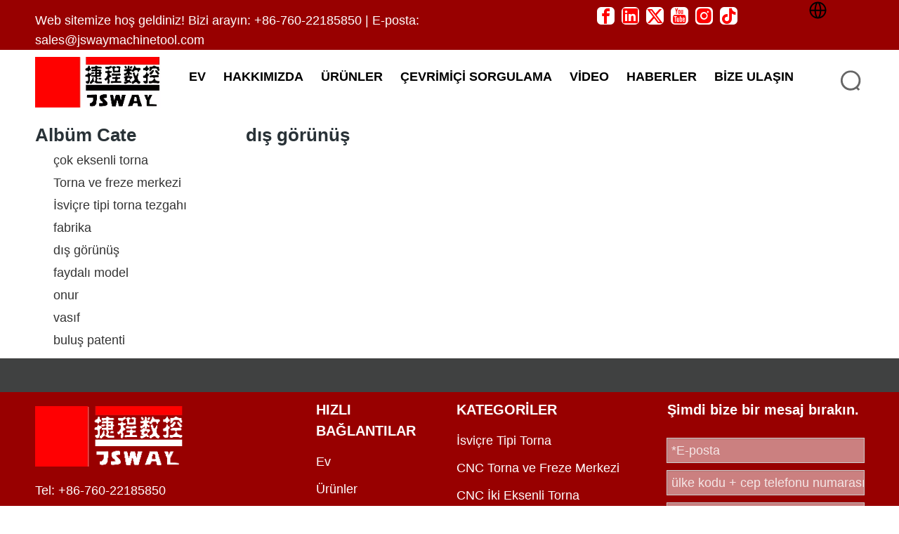

--- FILE ---
content_type: text/html;charset=utf-8
request_url: https://www.jswaymachinetool.com/tr/appearance-gl30918.html
body_size: 47290
content:
<!DOCTYPE html>
<html lang="tr" prefix="og: http://ogp.me/ns#" style="height: auto;">
 <head> 
  <link rel="preconnect" href="https://irrorwxhlolplq5m-static.micyjz.com" /> 
  <link rel="preconnect" href="https://rmrorwxhlolplq5p-static.micyjz.com" /> 
  <link rel="preconnect" href="https://jirorwxhlolplq5m-static.micyjz.com" /> 
  <script>
	document.write = function (e) {
		documentWrite(document.currentScript, e)
	}
	function documentWrite(documenturrentScript, e) {
		var i = document.createElement("span");
		i.innerHTML = e;
		var o = i.querySelectorAll("script");
		if (o.length) {
			o.forEach(function (t) {
				if (t.src && t.src != "") {
					var script = document.createElement("script");
					script.src = t.src;
					document.body.appendChild(script);
				}
			})
		}
		document.body.appendChild(i);
	}
	window.onloadHack = function(func){
		if (!!!func || typeof func !== 'function') {
			return;
		}
		if (document.readyState === "complete") {
			func();
		}
		else if( window.addEventListener ){
			window.addEventListener( "load", func, false);
		} else if( window.attachEvent ){
			window.attachEvent( "onload", func, false);
		}
	}

  
  </script> 
  <title>Galeri - JSWAY CNC</title> 
  <meta name="keywords" content="Galeri, JSWAY CNC" /> 
  <meta name="description" content="Galeri, JSWAY CNC" /> 
  <link data-type="dns-prefetch" data-domain="jirorwxhlolplq5m-static.micyjz.com" rel="dns-prefetch" href="//jirorwxhlolplq5m-static.micyjz.com">
<link data-type="dns-prefetch" data-domain="irrorwxhlolplq5m-static.micyjz.com" rel="dns-prefetch" href="//irrorwxhlolplq5m-static.micyjz.com">
<link data-type="dns-prefetch" data-domain="rmrorwxhlolplq5p-static.micyjz.com" rel="dns-prefetch" href="//rmrorwxhlolplq5p-static.micyjz.com">
 
  <link rel="canonical" href="https://www.jswaymachinetool.com/tr/appearance-gl30918.html" /> 
  <meta http-equiv="X-UA-Compatible" content="IE=edge" /> 
  <meta name="renderer" content="webkit" /> 
  <meta http-equiv="Content-Type" content="text/html; charset=utf-8" /> 
  <meta name="viewport" content="width=device-width, initial-scale=1, user-scalable=no" /> 
  <link rel="icon" href="//irrorwxhlolplq5m-static.micyjz.com/cloud/jnBpkKjpljSRikpkmlrmjq/bitbug_favicon.ico" /> 
  <link rel="preload" type="text/css" as="style" href="//irrorwxhlolplq5m-static.micyjz.com/concat/elijKBc3tsRhiSnqlkirqqlkpql/static/assets/widget/mobile_head/style08/style08.css,/static/assets/widget/mobile_head/css/headerStyles.css,/static/assets/widget/style/component/langBar/langBar.css,/static/assets/widget/style/component/follow/widget_setting_iconSize/iconSize24.css,/static/assets/style/bootstrap/cus.bootstrap.grid.system.css,/static/assets/style/fontAwesome/4.7.0/css/font-awesome.css,/static/assets/style/iconfont/iconfont.css,/static/assets/widget/script/plugins/gallery/colorbox/colorbox.css,/static/assets/style/bootstrap/cus.bootstrap.grid.system.split.css,/static/assets/widget/style/component/graphic/graphic.css,/static/assets/widget/script/plugins/picture/animate.css,/static/assets/widget/script/plugins/tooltipster/css/tooltipster.css,/static/assets/widget/style/component/follow/public/public.css,/static/assets/widget/style/component/pictureNew/widget_setting_description/picture.description.css" onload="this.onload=null;this.rel='stylesheet'" /> 
  <link rel="preload" type="text/css" as="style" href="//rmrorwxhlolplq5p-static.micyjz.com/concat/gpirKB1wvxRfiSnqlkirqqlkpql/static/assets/widget/style/component/pictureNew/public/public.css,/static/assets/widget/style/component/mailCollection/mailCollection.css" onload="this.onload=null;this.rel='stylesheet'" /> 
  <link rel="stylesheet" type="text/css" href="//irrorwxhlolplq5m-static.micyjz.com/concat/elijKBc3tsRhiSnqlkirqqlkpql/static/assets/widget/mobile_head/style08/style08.css,/static/assets/widget/mobile_head/css/headerStyles.css,/static/assets/widget/style/component/langBar/langBar.css,/static/assets/widget/style/component/follow/widget_setting_iconSize/iconSize24.css,/static/assets/style/bootstrap/cus.bootstrap.grid.system.css,/static/assets/style/fontAwesome/4.7.0/css/font-awesome.css,/static/assets/style/iconfont/iconfont.css,/static/assets/widget/script/plugins/gallery/colorbox/colorbox.css,/static/assets/style/bootstrap/cus.bootstrap.grid.system.split.css,/static/assets/widget/style/component/graphic/graphic.css,/static/assets/widget/script/plugins/picture/animate.css,/static/assets/widget/script/plugins/tooltipster/css/tooltipster.css,/static/assets/widget/style/component/follow/public/public.css,/static/assets/widget/style/component/pictureNew/widget_setting_description/picture.description.css" /> 
  <link rel="stylesheet" type="text/css" href="//rmrorwxhlolplq5p-static.micyjz.com/concat/gpirKB1wvxRfiSnqlkirqqlkpql/static/assets/widget/style/component/pictureNew/public/public.css,/static/assets/widget/style/component/mailCollection/mailCollection.css" /> 
  <link rel="preload" type="text/css" as="style" href="//rmrorwxhlolplq5p-static.micyjz.com/concat/8jirKBwh5wReiSoqrmqqkirrjol/static/assets/widget/style/component/langBar/langBar.css,/static/assets/widget/script/plugins/smartmenu/css/navigation.css,/static/assets/widget/style/component/prodSearchNew/prodSearchNew.css,/static/assets/widget/style/component/prodsearch/prodsearch.css,/develop/GrpAfUKppUYB-rsKAUpumQyzE-GvUApKfKKUAU-jlBqrKkjnrkjmrliqli-jjBqrKnjiiqjrjllpji/public.css,/static/assets/widget/style/component/quicknavigation/quicknavigation.css,/static/assets/widget/style/component/form/form.css,/static/assets/widget/script/plugins/form/select2.css,/static/assets/widget/style/component/inquire/inquire.css,/static/assets/widget/script/plugins/air-datepicker/css/datepicker.css" onload="this.onload=null;this.rel='stylesheet'" /> 
  <link rel="stylesheet" type="text/css" href="//rmrorwxhlolplq5p-static.micyjz.com/concat/8jirKBwh5wReiSoqrmqqkirrjol/static/assets/widget/style/component/langBar/langBar.css,/static/assets/widget/script/plugins/smartmenu/css/navigation.css,/static/assets/widget/style/component/prodSearchNew/prodSearchNew.css,/static/assets/widget/style/component/prodsearch/prodsearch.css,/develop/GrpAfUKppUYB-rsKAUpumQyzE-GvUApKfKKUAU-jlBqrKkjnrkjmrliqli-jjBqrKnjiiqjrjllpji/public.css,/static/assets/widget/style/component/quicknavigation/quicknavigation.css,/static/assets/widget/style/component/form/form.css,/static/assets/widget/script/plugins/form/select2.css,/static/assets/widget/style/component/inquire/inquire.css,/static/assets/widget/script/plugins/air-datepicker/css/datepicker.css" /> 
  <style>
	.siteblocks-container .backstage-blocksEditor-wrap[data-blockseditor-type="phoenix_blocks_text"] *{
		font-family: inherit;
		font-size:inherit;
		line-height: inherit;
		font-weight: inherit;
		color: inherit;
		text-align: inherit;
	}
	.siteblocks-container .backstage-blocksEditor-wrap[data-blockseditor-type="phoenix_blocks_text"] strong{
		font-weight: bold;
	}

  
  </style> 
  <style>
	@media (min-width: 990px){
		[data-type="rows"][data-level="rows"]{
			display: flex;
		}
	}

  
  </style> 
  <style id="speed3DefaultStyle">
	@supports not (aspect-ratio: 1/1) {
		.prodlist-wrap li .prodlist-cell{
			position: relative;
			padding-top: 100%;
			width: 100%;
		}
		.prodlist-lists-style-13 .prod_img_a_t13,
		.prodlist-lists-style-12 .prod_img_a_t12,
		.prodlist-lists-style-nophoto-11 .prod_img_a_t12{
			position: unset!important;
			min-height:unset!important;
		}
		.prodlist-wrap li .prodlist-picbox img{
			position: absolute;
			width: 100%;
			left: 0;
			top: 0;
		}
	}
	.piclist360 .prodlist-pic4-3 li .prodlist-display{
		max-width: 100%;
	}
	@media(max-width: 600px){
		.prodlist-fix-num li{
			width:50% !important
		}
	}

  
  </style> 
  <template id="appdStylePlace"></template> 
  <link href="//irrorwxhlolplq5m-static.micyjz.com/theme/pmjlKBpkjjRljSpkjjRloSplqlRljSkoRmjSirimjrillnkojj/style/style.css" type="text/css" rel="preload" as="style" onload="this.onload=null;this.rel='stylesheet'" data-theme="true" /> 
  <link href="//irrorwxhlolplq5m-static.micyjz.com/theme/pmjlKBpkjjRljSpkjjRloSplqlRljSkoRmjSirimjrillnkojj/style/style.css" type="text/css" rel="stylesheet" /> 
  <style guid="u_023250a33f354d308a3f067b940fb29b" emptyrender="true" placeholder="true" type="text/css"></style> 
  <link href="//jirorwxhlolplq5m-static.micyjz.com/site-res/rrknKBpkjjRloSplqlRlkSorkrkjRjiSlqilnmRljSjrrnjqinjqrjRpiSnqlknkjkrprrSRjl.css?1753401773478" rel="preload" as="style" onload="this.onload=null;this.rel='stylesheet'" data-extstyle="true" type="text/css" data-extattr="20250725172208" /> 
  <link href="//jirorwxhlolplq5m-static.micyjz.com/site-res/rrknKBpkjjRloSplqlRlkSorkrkjRjiSlqilnmRljSjrrnjqinjqrjRpiSnqlknkjkrprrSRjl.css?1753401773478" data-extattr="20250725172208" type="text/css" rel="stylesheet" /> 
  <template data-js-type='style_respond' data-type='inlineStyle'></template> 
  <template data-js-type='style_head' data-type='inlineStyle'><style guid='05922628-0dd8-42f7-8c6d-4aecf0081dce' pm_pageStaticHack='' jumpName='head' pm_styles='head' type='text/css'>/*guid='u_79b65b354eea46258d8fdf316f6b274d' pm_style='sitewidget-langBar-20230905082617' type='text/css'*/.sitewidget-langBar-20230905082617 .sitewidget-bd .langBar-easystyle-thumb { background-color:rgb(0, 120, 194); padding:0 10px; }
					.sitewidget-langBar-20230905082617 .sitewidget-bd .langBar-easystyle-thumb a { color:rgb(255, 255, 255); font-size:16px; line-height:40px;}
					.sitewidget-langBar-20230905082617 .sitewidget-bd .langBar-easystyle-sub { background-color:rgb(0, 120, 194); width:120px;
								left:0;
					}
					.sitewidget-langBar-20230905082617 .sitewidget-bd .langBar-easystyle-sub a { padding:0 10px; color:rgb(255, 255, 255); font-size:16px; line-height:28px;}
					.sitewidget-langBar-20230905082617 .sitewidget-bd .langBar-easystyle-sub a:hover { background-color:rgb(0, 110, 178);}/*guid='u_f528613fa9d14f858b2e1729bf0eaedf' pm_style='sitewidget-langBar-20230905082617' type='text/css'*/.sitewidget-langBar-20230905082617 .sitewidget-bd .front-icon-box.icon-style i { font-size:16px;color:rgb(51, 51, 51) !important;}
			.sitewidget-langBar-20230905082617 .sitewidget-bd .style21 #edKhTgkUBLfM-lang-drop-arrow { color:rgb(204, 204, 204) !important;}
			.sitewidget-langBar-20230905082617 .sitewidget-bd .style21 .lang-menu .lang-item a { color:rgb(204, 204, 204) !important;}

				.sitewidget-langBar-20230905082617 .sitewidget-bd .style17 #edKhTgkUBLfM-lang-drop-arrow { color:rgb(204, 204, 204) !important;}
				.sitewidget-langBar-20230905082617 .sitewidget-bd .style17 .lang-menu .lang-item a { color:rgb(204, 204, 204) !important;}
				.sitewidget-langBar-20230905082617 .sitewidget-bd .style17 .lang-selected { color:rgb(204, 204, 204) !important;}

			.sitewidget-langBar-20230905082617 .sitewidget-bd .icon-style-i { font-size:16px;color:rgb(51, 51, 51) !important;}
			.sitewidget-langBar-20230905082617 .sitewidget-bd .lang-bar.style18.lang-style .lang-dropdown .block-iconbaseline-down { color:rgb(204, 204, 204) !important;}
			.sitewidget-langBar-20230905082617 .sitewidget-bd .lang-bar.style18.lang-style .lang-dropdown .lang-selected { color:rgb(204, 204, 204) !important;}
			.sitewidget-langBar-20230905082617 .sitewidget-bd .lang-bar.style18.lang-style .lang-dropdown .lang-menu a { color:rgb(204, 204, 204) !important;}
			.sitewidget-langBar-20230905082617 .sitewidget-bd .lang-bar.style18.lang-style .lang-dropdown .lang-menu  { border-color:rgb(204, 204, 204) !important;}
			.sitewidget-langBar-20230905082617 .sitewidget-bd .lang-bar.style21.lang-style .lang-dropdown .lang-menu .menu-close-btn i  { background:rgb(204, 204, 204) !important;}
			.sitewidget-langBar-20230905082617 .sitewidget-bd .front-icon-box i { font-size:17px;color:rgb(255, 255, 255) !important;}
			.sitewidget-langBar-20230905082617 .sitewidget-bd .front-icon-box.icon-style i { font-size:17px;color:rgb(255, 255, 255) !important;}
			.sitewidget-langBar-20230905082617 .sitewidget-bd .front-icon-box i:hover { color:rgb(255, 255, 255) !important;}/*guid='u_b049e5bbf8784849af2cb87427ec415e' pm_style='sitewidget-langBar-20230905082617' type='text/css'*/.sitewidget-langBar-20230905082617 .lang-bar .lang-dropdown-front-icon{background:unset!important;}/*guid='u_2c60f474034d4d1e93d7439cba0b9575' pm_style='sitewidget-2b328a61-533f-4195-a6cc-dc6166b0505d-20180116184354' type='text/css'*/.sitewidget-2b328a61-533f-4195-a6cc-dc6166b0505d-20180116184354 li.artLi{
			padding-left:26px;
			}/*guid='u_53508aecde4046269e438b34c5610615' pm_style='sitewidget-form-20230905204240' type='text/css'*/.sitewidget-form-20230905204240 #formsubmit{ pointer-events: none; }
.sitewidget-form-20230905204240 #formsubmit.releaseClick{ pointer-events: unset; }

.sitewidget-form-20230905204240 .form-horizontal input,.sitewidget-form-20230905204240 .form-horizontal span:not(.select2-selection--single),.sitewidget-form-20230905204240 .form-horizontal label,.sitewidget-form-20230905204240 .form-horizontal .form-builder button{height:26px !important;line-height:26px !important;}
.sitewidget-form-20230905204240 .uploadBtn{padding:4px 15px !important;height:26px !important;line-height:26px !important;}

.sitewidget-form-20230905204240 select, .sitewidget-form-20230905204240 input[type="text"], .sitewidget-form-20230905204240 input[type="password"], .sitewidget-form-20230905204240 input[type="datetime"], .sitewidget-form-20230905204240 input[type="datetime-local"], .sitewidget-form-20230905204240 input[type="date"], .sitewidget-form-20230905204240 input[type="month"], .sitewidget-form-20230905204240 input[type="time"], .sitewidget-form-20230905204240 input[type="week"], .sitewidget-form-20230905204240 input[type="number"], .sitewidget-form-20230905204240 input[type="email"], .sitewidget-form-20230905204240 input[type="url"], .sitewidget-form-20230905204240 input[type="search"], .sitewidget-form-20230905204240 input[type="tel"], .sitewidget-form-20230905204240 input[type="color"], .sitewidget-form-20230905204240 .uneditable-input{height:26px !important;}
.sitewidget-form-20230905204240.sitewidget-inquire .control-group .controls .select2-container .select2-selection--single .select2-selection__rendered{height:26px !important;line-height:26px !important;}
.sitewidget-form-20230905204240 textarea.cus-message-input{min-height:26px !important;}
.sitewidget-form-20230905204240 .add-on, .sitewidget-form-20230905204240 .add-on{height:26px !important;line-height:26px !important;}




	/**
	* 输入框校验触发后背景颜色
	*/
	.sitewidget-form-20230905204240 .input-valid-bg {
	background: #ffece8 !important;
	outline: none;
	}

	.sitewidget-form-20230905204240 .input-valid-bg:focus {
		background: #fff !important;
		border: 1px solid #f53f3f !important;
	}/*guid='u_61c9918501eb4a2094d59a163d90e695' pm_style='sitewidget-form-20230905204240' type='text/css'*/.sitewidget-form-20230905204240 #formsubmit{
		border:0px solid #2e6da4;
		border-radius:0px;
		background:rgb(255, 0, 0);
		color:#fff;
		font-size:18px;
		width:181px;
		height:42px;
		}
	.sitewidget-form-20230905204240 #formsubmit:hover{
		border:0px solid #204d74;
		border-radius:0px;
		background:rgb(255, 0, 0);
		color:#fff;
		font-size:18px;
	}

	.sitewidget-form-20230905204240 #formreset{
		width:181px;
		font-size:18px;
		height:42px;
	}
	.sitewidget-form-20230905204240 #formreset:hover{
		font-size:18px;
	}/*guid='u_431aa39445e447738b6176432f890374' pm_style='sitewidget-form-20230905204240' type='text/css'*/.sitewidget-form-20230905204240 .submitGroup .controls{
	text-align:left;
	}/*guid='u_d5461c762a81407d8454eabebd2229b5' pm_style='sitewidget-form-20230905204240' type='text/css'*//* 下拉复选框开始 */
.sitewidget-form-20230905204240 .multiple-parent label {

}

.sitewidget-form-20230905204240 .multiple-parent input[type='checkbox']+label:before {
content: "";
display: inline-block;
width: 12px;
height: 12px;
border: 1px solid #888;
border-radius: 3px;
margin-right: 6px;
margin-left: 6px;
transition-duration: .2s;
}

.sitewidget-form-20230905204240 .multiple-parent input[type='checkbox']:checked+label:before {
width: 50%;
border-color: #888;
border-left-color: transparent;
border-top-color: transparent;
-webkit-transform: rotate(45deg) translate(1px, -4px);
transform: rotate(45deg) translate(1px, -4px);
margin-right: 12px;
width: 6px;
}

.sitewidget-form-20230905204240 .multiple-parent input[type="checkbox"] {
display: none;
}

.sitewidget-form-20230905204240 .multiple-parent {
display: none;
width: 100%;
}

.sitewidget-form-20230905204240 .multiple-parent ul {
list-style: none;
width: 100%;
text-align: left;
border-radius: 4px;
padding: 10px 5px;
box-sizing: border-box;
height: auto;
overflow-x: hidden;
overflow-y: scroll;
box-shadow: 0 4px 5px 0 rgb(0 0 0 / 14%), 0 1px 10px 0 rgb(0 0 0 / 12%), 0 2px 4px -1px rgb(0 0 0 / 30%);
background-color: #fff;
margin: 2px 0 0 0;
border: 1px solid #cccccc;
box-shadow: 1px 1px 2px rgb(0 0 0 / 10%) inset;
}

/*滚动条样式*/
.sitewidget-form-20230905204240 .multiple-parent ul::-webkit-scrollbar {
width: 2px;
height: 4px;
}

.sitewidget-form-20230905204240 .multiple-parent ul::-webkit-scrollbar-thumb {
border-radius: 5px;
-webkit-box-shadow: inset 0 0 5px rgba(0, 0, 0, 0.2);
background: rgb(78, 158, 151);
}

.sitewidget-form-20230905204240 .multiple-parent ul::-webkit-scrollbar-track {
-webkit-box-shadow: inset 0 0 5px rgba(0, 0, 0, 0.2);
border-radius: 0;
background: rgba(202, 202, 202, 0.23);
}

.sitewidget-form-20230905204240 .multiple-select {
width: 100%;
height: auto;
min-height: 40px;
line-height: 40px;
border-radius: 4px;
padding-right: 10px;
padding-left: 10px;
box-sizing: border-box;
overflow: hidden;
background-size: auto 80%;
border: 1px solid #cccccc;
box-shadow: 1px 1px 2px rgb(0 0 0 / 10%) inset;
background-color: #fff;
position: relative;
}
.sitewidget-form-20230905204240 .multiple-select:after{
    content: '';
    position: absolute;
    top: 50%;
    right: 6px;
    width: 0;
    height: 0;
    border: 8px solid transparent;
    border-top-color: #888;
    transform: translateY(calc(-50% + 4px));
    cursor: pointer;
}
.sitewidget-form-20230905204240 .multiple-select span {
line-height: 28px;
color: #666;
}

.sitewidget-form-20230905204240 .multiple-parent label {
color: #333;
display: inline-flex;
align-items: center;
height: 30px;
line-height: 22px;
padding: 0;
}

.sitewidget-form-20230905204240 .multiple-parent ul li:not([class^="group"]) {

}

.sitewidget-form-20230905204240 .select-content {
display: inline-block;
border-radius: 4px;
line-height: 23px;
margin: 2px 2px 0 2px;
padding: 0 3px;
border: 1px solid #888;
height: auto;
}

.sitewidget-form-20230905204240 .select-delete {
cursor: pointer;
}

.sitewidget-form-20230905204240 select[multiple]{
display:none;
}</style></template> 
  <template data-js-type='style_respond' data-type='inlineStyle'></template> 
  <template data-js-type='style_head' data-type='inlineStyle'></template> 
  <script data-ignoreminify="true">
	function loadInlineStyle(){
		var allInlineStyle = document.querySelectorAll("template[data-type='inlineStyle']");
		var length = document.querySelectorAll("template[data-type='inlineStyle']").length;
		for(var i = 0;i < length;i++){
			var style = allInlineStyle[i].innerHTML;
			allInlineStyle[i].outerHTML = style;
		}
	}
loadInlineStyle();

  
  </script> 
  <script type="text/javascript" data-src="//rmrorwxhlolplq5p-static.micyjz.com/static/t-xoBpBKsKoowlmx7n/assets/script/jquery-1.11.0.concat.js"></script> 
  <script type="text/javascript" data-src="//ld-analytics.micyjz.com/lpinKBplqlRlrSSRRQRilSklrqor/ltm-web.js?v=1753435328000"></script> 
  <script type="text/x-delay-ids" data-type="delayIds" data-device="pc" data-xtype="0" data-delayids="[291501102,291501052,291501162,291501062,291501172,291501122,291496682,291496692,291821062,291496892,291821122,325260392,291821012,291824052,302912862,291821072,291821202,291818162,291497862,291821182,291497252,291496932]"></script> 
  <!-- Google tag (gtag.js) --> 
  <script async="" src="https://www.googletagmanager.com/gtag/js?id=G-170ZJLTZN3"></script> 
  <script>
  window.dataLayer = window.dataLayer || [];
  function gtag(){dataLayer.push(arguments);}
  gtag('js', new Date());

  gtag('config', 'G-170ZJLTZN3');

  
  </script> 
  <!-- Google tag (gtag.js) --> 
  <script async="" src="https://www.googletagmanager.com/gtag/js?id=AW-11352472696"></script> 
  <script>
window.dataLayer = window.dataLayer || [];
function gtag(){dataLayer.push(arguments);}
gtag('js', new Date());

gtag('config', 'AW-11352472696');

  
  </script> 
  <script>
window.addEventListener("load", function(){
if (window.location.href.includes("/contactus.html")) {
gtag('event', 'conversion', {'send_to': 'AW-11352472696/JcAbCOqNw_kYEPj4o6Uq'});
};
});

  
  </script> 
  <script>
window.addEventListener('load',function(){
document.querySelectorAll('[id="formsubmit"]').forEach(function(e){
e.addEventListener('click',function(){
var email = document.querySelector('[name="extend1"]').value;
var name = document.querySelector('[name="extend2"]').value;
var mailformat = /^\w+([\.-]?\w+)@\w+([\.-]?\w+)(\.\w{2,3})+$/;

if(email!="" && email.match(mailformat) && name!=""){

gtag('event', 'conversion', {
'send_to': 'AW-11352472696/OlWpCOeNw_kYEPj4o6Uq'
});
}
})
})
})

  
  </script> 
  <script>
window.addEventListener("load", function(event) {
document.querySelectorAll('[href*="mailto"]').forEach(function(e){
e.addEventListener('click',function(){
gtag('event', 'conversion', {'send_to': 'AW-11352472696/YDlFCO2Nw_kYEPj4o6Uq'});
});
});
});

  
  </script> 
  <script>
window.addEventListener("load", function(event) {
document.querySelectorAll('[href*="tel"]').forEach(function(e){
e.addEventListener('click',function(){
gtag('event', 'conversion', {'send_to': 'AW-11352472696/shm8COiOw_kYEPj4o6Uq'});
});
});
});

  
  </script> 
  <script>
window.addEventListener("load", function(event) {
document.querySelectorAll('[href*="api.whatsapp"]').forEach(function(e){
e.addEventListener('click',function(){
gtag('event', 'conversion', {'send_to': 'AW-11352472696/MA28COuOw_kYEPj4o6Uq'});
});
});
});

  
  </script> 
  <script guid="efffd00d-323d-4467-ba37-0fdab5b97418" pm_pagestatichack="true" jumpname="head" pm_scripts="head" type="text/javascript">
/*id='u_1d2cc972a7dd4e48a2dbb833c6f6f790' guid='u_1d2cc972a7dd4e48a2dbb833c6f6f790' pm_script='init' type='text/javascript'*/
try{
(function(window, undefined){
		var phoenixSite = window.phoenixSite || (window.phoenixSite = {});
		phoenixSite.lanEdition ="EN_US";
		var page = phoenixSite.page || (phoenixSite.page = {});
		page.cdnUrl = '//jirorwxhlolplq5m-static.micyjz.com';
		page.siteUrl = 'https://www.jswaymachinetool.com';
		page.lanEdition = phoenixSite.lanEdition;
		page._menu_prefix = "";
		page._menu_trans_flag = "";
		page._captcha_domain_prefix = "captcha.c";
		page._pId = 'VrApNfbUiMDW';
			phoenixSite._sViewMode = 'true';
			phoenixSite._templateSupport = 'false';		
			phoenixSite._singlePublish = 'false';
	})(this);
}catch(e){try{console && console.log && console.log(e);}catch(e){}}
  
  </script> 
  <script id="u_7bba54e0ff9a40eeb318b35dd9a72cb0" guid="u_7bba54e0ff9a40eeb318b35dd9a72cb0" pm_script="init_top" type="text/javascript">try{
(function(window, undefined){
		var datalazyloadDefaultOptions = window.datalazyloadDefaultOptions || (window.datalazyloadDefaultOptions = {});
		datalazyloadDefaultOptions['version'] = '3.0.0';
			datalazyloadDefaultOptions['isMobileViewer'] = 'false';
			datalazyloadDefaultOptions['hasCLSOptimizeAuth'] = 'false';

		datalazyloadDefaultOptions['_version'] = '3.0.0';
			datalazyloadDefaultOptions['isPcOptViewer'] = 'false';
	})(this);
			(function(window, undefined){
				window.__ph_optSet__ = '{\"loadImgType\":\"0\",\"docReqType\":\"0\",\"docDecrease\":\"1\",\"docCallback\":\"1\",\"isOpenFlagUA\":true,\"v30NewMode\":\"1\",\"idsVer\":\"1\"}';
			})(this);
}catch(e){try{console && console.log && console.log(e);}catch(e){}}
  
  </script> 
  <link rel="stylesheet" type="text/css" href="//irrorwxhlolplq5m-static.micyjz.com/optimization/VrApNfbUiMDW/0/directoryTranslateLangBar.css?_=1769144518480" /> 
  <script id="u_a134d95e159d4c2ca39b8ec1ad67b231" guid="u_a134d95e159d4c2ca39b8ec1ad67b231" type="text/javascript">try{
var thisUrl = location.host
	var referUrl = document.referrer
	if(referUrl.indexOf(thisUrl) == -1){
		localStorage.setItem("landedPage",document.URL);
	}
}catch(e){try{console && console.log && console.log(e);}catch(e){}}
  
  </script> 
 </head> 
 <body class=" frontend-body-canvas "> 
  <template data-js-type="globalBody" data-type="code_template"> 
   <script type="text/javascript">
// 插入小语种样式
var switchLangList = document.getElementById("ls_switch_lang_list");
if (switchLangList  && switchLangList.getAttribute("data-cur-lang") === "vi") {
  // 创建样式元素
  var styleElement = document.createElement("style");

  // 设置样式内容
  styleElement.innerHTML = `@media (min-width: 1220px) {
    #outerContainer_1693873005757 > div {
      width: 1600px;
    }
  }

  @media (min-width: 990px) and (max-width: 1220px) {
    #outerContainer_1693873005757 > div {
      width: 1200px;
    }
    .sitewidget-navigation_style-20230905081704 .smsmart > .navnew-item.on > a {
      font-size: 14px !important;
    }
  }`;
  
  // 将样式元素插入到head标签中
  document.head.appendChild(styleElement);
}

   
   </script> 
  </template> 
  <div id="backstage-headArea" headflag="1" class="hideForMobile"> 
   <div class="outerContainer" data-mobilebg="true" id="outerContainer_1693873583412" data-type="outerContainer" data-level="rows"> 
    <div class="container" data-type="container" data-level="rows" cnttype="backstage-container-mark" data-module-radio="1" data-module-width="1200" data-module-set="true"> 
     <style id="outerContainer_1693873583412_moduleStyle">@media (min-width: 1200px){#outerContainer_1693873583412 div[data-type="container"]{max-width: 1200px;}}}
     
     </style> 
     <div class="row" data-type="rows" data-level="rows" data-attr-xs="null" data-attr-sm="null"> 
      <div class="col-md-8" id="column_1693873656726" data-type="columns" data-level="columns"> 
       <div id="location_1693873656727" data-type="locations" data-level="rows"> 
        <div class="backstage-stwidgets-settingwrap " id="component_YAUrzqFfVLhC" data-scope="0" data-settingid="YAUrzqFfVLhC" data-relationcommonid="VrApNfbUiMDW" data-classattr="sitewidget-text-20230905082735"> 
         <div class="sitewidget-text sitewidget-text-20230905082735 sitewidget-olul-liststyle"> 
          <div class=" sitewidget-bd ">
            Web sitemize hoş geldiniz! Bizi arayın: +86-760-22185850 | E-posta: 
           <a href="mailto:sales@jswaymachinetool.com" rel="nofollow" style="font-size: inherit;">sales@jswaymachinetool.com</a> 
          </div> 
         </div> 
         <script type="text/x-delay-script" data-id="YAUrzqFfVLhC" data-jslazyloadtype="1" data-alias="text" data-jslazyload="true" data-type="component" data-jsdepand="[&quot;//rmrorwxhlolplq5p-static.micyjz.com/static/t-xoBpBKsKoowlmx7n/assets/widget/script/compsettings/comp.text.settings.js&quot;]" data-jsthreshold="5" data-cssdepand="" data-cssthreshold="5">
	(function(window, $, undefined) {
	})(window, $);

         
         </script> 
         <template data-type="js_template" data-settingid="YAUrzqFfVLhC"> 
          <script id="u_6a5e04db923242bda4f5775ceb440506" guid="u_6a5e04db923242bda4f5775ceb440506" type="text/javascript">try{
$(function(){
		$(".sitewidget-text-20230905082735 .sitewidget-bd a").each(function(){
			if($(this).attr("href")){
				if($(this).attr("href").indexOf("#") != -1){
					console.log("anchor-link",$(this))
					$(this).attr("anchor-link","true")
				}
			}

		})
	});
}catch(e){try{console && console.log && console.log(e);}catch(e){}}
          
          </script> 
         </template> 
        </div> 
       </div> 
      </div> 
      <div class="col-md-3" id="column_1693873579710" data-type="columns" data-level="columns"> 
       <div class="row" data-type="rows" data-level="rows"> 
        <div class="col-md-12" id="column_1706321446108" data-type="columns" data-level="columns"> 
         <div id="location_1706321446109" data-type="locations" data-level="rows"> 
          <div class="backstage-stwidgets-settingwrap" id="component_iPfMzguKVqHW" data-scope="0" data-settingid="iPfMzguKVqHW" data-relationcommonid="VrApNfbUiMDW" data-classattr="sitewidget-follow-20230905083518"> 
           <div class="sitewidget-follow sitewidget-follow-20230905083518 "> 
            <div class="sitewidget-bd"> 
             <a class="follow-a facebook " target="_blank" rel="nofollow" href="http://www.facebook.com" title="Facebook" aria-label="Facebook"> <span class="svg-box noneRotate"><i class="font-icon block-icon block-iconfacebook4"></i></span> </a> 
             <a class="follow-a linkedin " target="_blank" rel="nofollow" href="http://www.linkedin.com" title="LinkedIn" aria-label="Linkedin"> <span class="svg-box noneRotate"><i class="font-icon block-icon block-iconlinkedin"></i></span> </a> 
             <a class="follow-a twitter " target="_blank" rel="nofollow" href="https://twitter.com/JSWAYCNCMT" title="heyecan" aria-label="Twitter"> <span class="svg-box noneRotate"><i class="font-icon block-icon block-icontwitter2"></i></span> </a> 
             <a class="follow-a youtube " target="_blank" rel="nofollow" href="https://www.youtube.com/@JSWAYCNCMachineTool" title="youtube" aria-label="Youtube"> <span class="svg-box noneRotate"><i class="font-icon block-icon block-iconyoutobe"></i></span> </a> 
             <a class="follow-a instagram " target="_blank" rel="nofollow" href="https://instagram.com" title="instagram" aria-label="Instagram"> <span class="svg-box noneRotate"><i class="font-icon block-icon block-iconshiliangtubiao"></i></span> </a> 
             <a class="follow-a tiktok " target="_blank" rel="nofollow" href="https://www.tiktok.com" title="tiktok" aria-label="tiktok"> <span class="svg-box noneRotate"><i class="font-icon block-icon block-iconTiktok"></i></span> </a> 
            </div> 
           </div> 
           <script type="text/x-delay-script" data-id="iPfMzguKVqHW" data-jslazyloadtype="1" data-alias="follow" data-jslazyload="true" data-type="component" data-jsdepand="[&quot;//jirorwxhlolplq5m-static.micyjz.com/static/t-xoBpBKsKoowlmx7n/assets/widget/script/plugins/tooltipster/js/jquery.tooltipster.js&quot;]" data-jsthreshold="5" data-cssdepand="" data-cssthreshold="5">
	(function(window, $, undefined) {

/**guid='81ce9382-a5b3-4407-afc9-c624561eeca1' componentAlias='follow' jumpNameRepeatHack='false' collectToRender='true' jumpName='iPfMzguKVqHW' type='text/javascript'**/

/*id='u_9b106721436542a897cad7316c05a366' guid='u_9b106721436542a897cad7316c05a366' pm_script='sitewidget-follow-20230905083518' jumpTo='iPfMzguKVqHW' type='text/javascript'*/
try{
$(function(){
		phoenixSite.sitewidgets.showqrcode(".sitewidget-follow-20230905083518");
	});
}catch(e){try{console && console.log && console.log(e);}catch(e){}}
/*id='u_80875a855cca44a88e773c4d4e1abd8a' guid='u_80875a855cca44a88e773c4d4e1abd8a' pm_script='sitewidget-follow-20230905083518' jumpTo='iPfMzguKVqHW' type='text/javascript'*/
try{
(function(window,$,undefined){
		$(function(){
		if(phoenixSite.lanEdition && phoenixSite.lanEdition != 'ZH_CN'){
				$('.follow-a.weChat').attr("title","WeChat");
				$('.follow-a.weiBo').attr("title","Weibo");

				$('.follow-a.weChat .social-follow-vert-text').text("WeChat");
				$('.follow-a.weiBo .social-follow-vert-text').text("Weibo");

				$('.follow-a.weChat .social-follow-hori-text').text("WeChat");
				$('.follow-a.weiBo .social-follow-hori-text').text("Weibo");
			}
		});
})(window,jQuery)
}catch(e){try{console && console.log && console.log(e);}catch(e){}}	})(window, $);

           
           </script> 
          </div> 
         </div> 
        </div> 
       </div> 
      </div> 
      <div class="col-md-1" id="column_1706321430326" data-type="columns" data-level="columns"> 
       <div id="location_1706321430327" data-type="locations" data-level="rows"> 
        <div class="backstage-stwidgets-settingwrap" scope="0" settingid="edKhTgkUBLfM" id="component_edKhTgkUBLfM" relationcommonid="VrApNfbUiMDW" classattr="sitewidget-langBar-20230905082617">  
         <style>.ls_change_lang_container .ls_change_lang_btn .ls_change_lang_icon>svg{width: 30px;height: 30px;} .ls_change_lang_container .ls_change_lang_btn .ls_change_lang_icon>svg>path{fill: rgba(0, 0, 0, 1);}
  
         </style>   
         <div class="ls_change_lang_container"> 
          <div class="ls_change_lang_btn"> 
           <div class="ls_change_lang_icon"> 
            <svg width="20" height="20" viewbox="0 0 20 20" fill="none" xmlns="http://www.w3.org/2000/svg"> 
             <path d="M17.6666 9.66675C17.6666 5.24835 14.085 1.66675 9.66663 1.66675C5.24823 1.66675 1.66663 5.24835 1.66663 9.66675C1.66663 14.0851 5.24823 17.6667 9.66663 17.6667C14.085 17.6667 17.6666 14.0851 17.6666 9.66675ZM6.48263 10.4668C6.57222 12.7252 7.03782 14.7067 7.72023 16.0171C6.49239 15.6398 5.40019 14.9147 4.57574 13.9297C3.75129 12.9447 3.2299 11.7419 3.07464 10.4668H6.48263V10.4668ZM7.84343 10.4668H11.4898C11.4154 12.2123 11.1018 13.7308 10.6666 14.8187C10.4146 15.4475 10.1498 15.8651 9.92423 16.1035C9.78582 16.2499 9.69942 16.2931 9.66663 16.3044C9.63462 16.2931 9.54743 16.2499 9.40902 16.1043C9.18342 15.8651 8.91783 15.4475 8.66663 14.8187C8.23143 13.7308 7.91783 12.2123 7.84343 10.4668ZM11.4986 9.10674H7.83462C7.88982 7.26036 8.21142 5.65236 8.66663 4.51476C8.91863 3.88596 9.18342 3.46836 9.40902 3.22995C9.54743 3.08355 9.63383 3.04035 9.66663 3.02914C9.69863 3.04035 9.78582 3.08355 9.92423 3.22915C10.1498 3.46836 10.4154 3.88596 10.6666 4.51476C11.1218 5.65236 11.4434 7.26036 11.4986 9.10674V9.10674ZM12.8506 10.4668H16.2586C16.1034 11.7419 15.582 12.9447 14.7575 13.9297C13.9331 14.9147 12.8409 15.6398 11.613 16.0171C12.2962 14.7076 12.761 12.7252 12.8506 10.4668V10.4668ZM16.2826 9.10674H12.8586C12.7938 6.74916 12.3202 4.67235 11.613 3.31635C12.8803 3.70552 14.0022 4.46485 14.8345 5.49671C15.6668 6.52858 16.1714 7.7858 16.2834 9.10674H16.2826ZM6.47463 9.10674H3.05064C3.16274 7.78594 3.66726 6.52883 4.49937 5.497C5.33149 4.46516 6.45316 3.70575 7.72023 3.31635C7.01303 4.67235 6.53862 6.74835 6.47463 9.10674Z" fill="black" /> 
            </svg> 
           </div> 
          </div> 
          <div class="ls_switch_lang_mark hide"> 
           <div class="ls_switch_lang" id="ls_switch_lang_list" data-cur-lang="tr"> 
            <div class="ls_switch_lang_title"> 
             <div class="ls_switch_lang_title_t">
               Please Choose Your Language 
             </div> 
             <div class="ls_switch_lang_title_close assign_close_modal"> 
              <svg width="18px" height="18px" viewbox="0 0 18 18" version="1.1" xmlns="http://www.w3.org/2000/svg" xmlns:xlink="http://www.w3.org/1999/xlink"> 
               <g id="页面-1" stroke="none" stroke-width="1" fill="none" fill-rule="evenodd"> 
                <g id="pc端" transform="translate(-1403.000000, -153.000000)" fill="#333333" fill-rule="nonzero"> 
                 <g id="关闭备份" transform="translate(1404.000000, 154.000000)"> 
                  <path d="M-0.636396103,-0.636396103 C-0.316876228,-0.955915978 0.183120191,-0.98496324 0.535453983,-0.723537887 L0.636396103,-0.636396103 L16.6363961,15.3636039 C16.987868,15.7150758 16.987868,16.2849242 16.6363961,16.6363961 C16.3168762,16.955916 15.8168798,16.9849632 15.464546,16.7235379 L15.3636039,16.6363961 L-0.636396103,0.636396103 C-0.987867966,0.28492424 -0.987867966,-0.28492424 -0.636396103,-0.636396103 Z" id="路径-4"></path> 
                  <path d="M15.3636039,-0.636396103 C15.7150758,-0.987867966 16.2849242,-0.987867966 16.6363961,-0.636396103 C16.955916,-0.316876228 16.9849632,0.183120191 16.7235379,0.535453983 L16.6363961,0.636396103 L0.636396103,16.6363961 C0.28492424,16.987868 -0.28492424,16.987868 -0.636396103,16.6363961 C-0.955915978,16.3168762 -0.98496324,15.8168798 -0.723537887,15.464546 L-0.636396103,15.3636039 L15.3636039,-0.636396103 Z" id="路径-5"></path> 
                 </g> 
                </g> 
               </g> 
              </svg> 
             </div> 
            </div> 
            <div class="ls_switch_lang_main notranslate"> 
             <ul class="ls_switch_lang_main_list"> 
              <li class="ls_switch_lang_main_list_cur" data-lang="/en"><a class="ls_switch_lang_main_list_cur_a " href="https://www.jswaymachinetool.com/appearance-gl30918.html"> <span class="ls_list_cur_a_name" title="English">English</span></a></li> 
              <li class="ls_switch_lang_main_list_cur" data-lang="/es"><a class="ls_switch_lang_main_list_cur_a " href="/es/appearance-gl30918.html"> <span class="ls_list_cur_a_name" title="Espa&ntilde;ol">Espa&ntilde;ol</span></a></li> 
              <li class="ls_switch_lang_main_list_cur" data-lang="/pt"><a class="ls_switch_lang_main_list_cur_a " href="/pt/appearance-gl30918.html"> <span class="ls_list_cur_a_name" title="Portugu&ecirc;s">Portugu&ecirc;s</span></a></li> 
              <li class="ls_switch_lang_main_list_cur" data-lang="/vi"><a class="ls_switch_lang_main_list_cur_a " href="/vi/appearance-gl30918.html"> <span class="ls_list_cur_a_name" title="Tiếng Việt">Tiếng Việt</span></a></li> 
              <li class="ls_switch_lang_main_list_cur" data-lang="/tr"><a class="ls_switch_lang_main_list_cur_a current_selected" href="javascript:;"> <span class="ls_list_cur_a_name" title="T&uuml;rk&ccedil;e">T&uuml;rk&ccedil;e</span></a></li> 
             </ul> 
            </div> 
           </div> 
          </div> 
         </div>  
        </div> 
       </div> 
      </div> 
     </div> 
    </div> 
   </div> 
   <div class="outerContainer" data-mobilebg="true" id="outerContainer_1693873005757" data-type="outerContainer" data-level="rows"> 
    <div class="container" data-type="container" data-level="rows" cnttype="backstage-container-mark"> 
     <div class="row" data-type="rows" data-level="rows" data-attr-xs="null" data-attr-sm="null"> 
      <div class="col-md-2" id="column_1693872823139" data-type="columns" data-level="columns"> 
       <div id="location_1693872823142" data-type="locations" data-level="rows"> 
        <div class="backstage-stwidgets-settingwrap" scope="0" settingid="idKMJqFpgAPh" id="component_idKMJqFpgAPh" relationcommonid="VrApNfbUiMDW" classattr="sitewidget-logo-20230905081645"> 
         <div class="sitewidget-pictureNew sitewidget-logo sitewidget-logo-20230905081645"> 
          <div class="sitewidget-bd"> 
           <script type="application/ld+json">
            {"logo":"//irrorwxhlolplq5m-static.micyjz.com/cloud/jkBpkKjpljSRiknkrpmojq/JSWAY.png","type":"Organization","@context":"https://schema.org","url":"//irrorwxhlolplq5m-static.micyjz.com"}
           
           </script> 
           <div class="picture-resize-wrap " style="position: relative; width: 100%; text-align: left; "> 
            <span class="picture-wrap pic-style-default 666 " data-ee="" id="picture-wrap-idKMJqFpgAPh" style="display: inline-block; position: relative;max-width: 100%;"> <a class="imgBox mobile-imgBox" style="display: inline-block; position: relative;max-width: 100%;" href="/tr/index.html"> <img class="img-default-bgc" data-src="//irrorwxhlolplq5m-static.micyjz.com/cloud/jkBpkKjpljSRiknkrpmojq/JSWAY.png" src="//irrorwxhlolplq5m-static.micyjz.com/cloud/jkBpkKjpljSRiknkrpmojq/JSWAY.png" alt="logo" title="" phoenixlazyload="true" /> </a> </span> 
           </div> 
          </div> 
         </div> 
        </div> 
        <script type="text/x-delay-script" data-id="idKMJqFpgAPh" data-jslazyloadtype="1" data-alias="logo" data-jslazyload="true" data-type="component" data-jsdepand="[&quot;//rmrorwxhlolplq5p-static.micyjz.com/static/t-xoBpBKsKoowlmx7n/assets/widget/script/plugins/jquery.lazyload.js&quot;,&quot;//jirorwxhlolplq5m-static.micyjz.com/static/t-xoBpBKsKoowlmx7n/assets/widget/script/compsettings/comp.logo.settings.js&quot;]" data-jsthreshold="5" data-cssdepand="" data-cssthreshold="5">
	(function(window, $, undefined) {

/**guid='db4f1661-d953-4ed3-87f2-99450db5cd9d' componentAlias='logo' jumpNameRepeatHack='false' collectToRender='true' jumpName='idKMJqFpgAPh' type='text/javascript'**/

/*id='u_5bf7e06f001d49019db3c119c3c8b41a' guid='u_5bf7e06f001d49019db3c119c3c8b41a' pm_script='sitewidget-logo-20230905081645' jumpTo='idKMJqFpgAPh' type='text/javascript'*/
try{
(function(window, $, undefined){
			var respSetting = {},temp;
			$(function(){
				//动画执行完删除
				$("#picture-wrap-idKMJqFpgAPh").on('webkitAnimationEnd webkitTransitionEnd mozAnimationEnd MSAnimationEnd oanimationend animationend', function(){
					var rmClass="animated bounce zoomIn pulse rotateIn swing fadeIn bounceInDown bounceInLeft bounceInRight bounceInUp fadeInDownBig fadeInLeftBig fadeInRightBig fadeInUpBig zoomInDown zoomInLeft zoomInRight zoomInUp";
					$(this).removeClass(rmClass);
				});
				var version = $.trim('20200313131553');
				if (!!!version) {
					version = undefined;
				}
				if (phoenixSite.phoenixCompSettings && typeof phoenixSite.phoenixCompSettings.logo !== 'undefined' && phoenixSite.phoenixCompSettings.logo.version == version && typeof phoenixSite.phoenixCompSettings.logo.logoLoadEffect== "function") {
					phoenixSite.phoenixCompSettings.logo.logoLoadEffect("idKMJqFpgAPh",".sitewidget-logo-20230905081645","","", respSetting);
					if (!!phoenixSite.phoenixCompSettings.logo.version && phoenixSite.phoenixCompSettings.logo.version != '1.0.0') {
						loadAnimationCss();
					}
					return;
				}
				//
				var resourceUrl = "//irrorwxhlolplq5m-static.micyjz.com/static/assets/widget/script/compsettings/comp.logo.settings.js?_=1769144518480";
				if (phoenixSite && phoenixSite.page){
					var cdnUrl = phoenixSite.page.cdnUrl;
					if(cdnUrl && cdnUrl!=""){
						resourceUrl = cdnUrl + '/static/assets/widget/script/compsettings/comp.logo.settings.js?_=1769144518480';
					}
				}
				var callback = function(){
					phoenixSite.phoenixCompSettings.logo.logoLoadEffect("idKMJqFpgAPh",".sitewidget-logo-20230905081645","","", respSetting);
					if (!!phoenixSite.phoenixCompSettings.logo.version && phoenixSite.phoenixCompSettings.logo.version != '1.0.0') {
						loadAnimationCss();
					}
				}
				if (phoenixSite.cachedScript) {
					phoenixSite.cachedScript(resourceUrl, callback());
				} else {
					$.getScript(resourceUrl, callback());
				}
			})
			function loadAnimationCss() {
				var link = document.createElement('link');
				link.rel = "stylesheet";
				link.type = "text/css";
				link.href = '//rmrorwxhlolplq5p-static.micyjz.com/static/assets/widget/script/plugins/picture/animate.css?1753401773478';
				var head = document.getElementsByTagName("head")[0];
				head.appendChild(link);
			}
			/* 网站优化3.0图片回调 */
					try {
						loadTemplateImg("sitewidget-logo-20230905081645")
					} catch(e) {
						try {
          	console && (console.log && console.log(e))
        		} catch (e) {}
					}
		})(window, jQuery)
}catch(e){try{console && console.log && console.log(e);}catch(e){}}	})(window, $);

        
        </script> 
       </div> 
      </div> 
      <div class="col-md-9" id="column_1693873025683" data-type="columns" data-level="columns"> 
       <div id="location_1693873025684" data-type="locations" data-level="rows"> 
        <div class="backstage-stwidgets-settingwrap" scope="0" settingid="fEpreLuKVUbM" id="component_fEpreLuKVUbM" relationcommonid="VrApNfbUiMDW" classattr="sitewidget-navigation_style-20230905081704"> 
         <div class="sitewidget-navigation_style sitewidget-navnew fix sitewidget-navigation_style-20230905081704 navnew-wide-style5 navnew-style5 navnew-way-slide navnew-slideRight"> 
          <a href="javascript:;" class="navnew-thumb-switch navnew-thumb-way-slide navnew-thumb-slideRight" style="background-color:transparent"> <span class="nav-thumb-ham first" style="background-color:#333333"></span> <span class="nav-thumb-ham second" style="background-color:#333333"></span> <span class="nav-thumb-ham third" style="background-color:#333333"></span> </a> 
          <style>@media(min-width:1220px){.sitewidget-navnew.sitewidget-navigation_style-20230905081704 .smsmart{max-width:unset}}@media(max-width:1219px) and (min-width:990px){.sitewidget-navnew.sitewidget-navigation_style-20230905081704 .smsmart{max-width:unset}}@media(min-width:1200px) and (max-width:1365px){.sitewidget-navnew.sitewidget-navigation_style-20230905081704 .smsmart{max-width:unset}}
          
          </style> 
          <style>@media(min-width:990px){.navnew-substyle4 .nav-sub-list .nav-sub-item .nav-sub-item-hd span{font-size:inherit;font-weight:inherit;line-height:inherit;cursor:pointer}.navnew-substyle4 .nav-sub-list .nav-sub-item .nav-sub-item-hd span:hover,.navnew-substyle4 .nav-sub-list .nav-sub-item .nav-sub-item-bd .nav-sub-item-bd-item .nav-sub-item-bd-info:hover{color:inherit}.navnew-substyle4 .nav-sub-list .nav-sub-item .nav-sub-item-bd .nav-sub-item-bd-item .nav-sub-item-bd-info{font-size:inherit;color:inherit;font-weight:inherit;text-align:inherit}}
          
          </style> 
          <ul class="navnew smsmart navnew-way-slide navnew-slideRight navnew-wide-substyle-new0 "> 
           <li id="parent_0" class="navnew-item navLv1 " data-visible="1"> <a id="nav_28388542" target="_self" rel="" class="navnew-link" data-currentindex="" href="/tr/"><i class="icon "></i><span class="text-width">Ev</span> </a> <span class="navnew-separator"></span> </li> 
           <li id="parent_1" class="navnew-item navLv1 " data-visible="1"> <a id="nav_28388612" target="_self" rel="" class="navnew-link" data-currentindex="" href="/tr/aboutus.html"><i class="icon "></i><span class="text-width">Hakkımızda</span> </a> <span class="navnew-separator"></span> 
            <ul class="navnew-sub1 " data-visible="1"> 
             <li class="navnew-sub1-item navLv2" data-visible="1"> <a id="nav_28405642" target="_self" rel="" class="navnew-sub1-link" data-currentindex="" href="/tr/aboutus.html#jrBqrKkjmrorjililli" anchor-link="true"> <i class="icon undefined"></i>Şirket Profili</a> </li> 
             <li class="navnew-sub1-item navLv2" data-visible="1"> <a id="nav_28405652" target="_self" rel="" class="navnew-sub1-link" data-currentindex="" href="/tr/certificate.html"> <i class="icon undefined"></i>Sertifika</a> </li> 
             <li class="navnew-sub1-item navLv2" data-visible="1"> <a id="nav_28405662" target="_self" rel="" class="navnew-sub1-link" data-currentindex="" href="/tr/aboutus.html#jpBqrKkjmrorjinilir" anchor-link="true"> <i class="icon undefined"></i>Neden JSWAY'i Se&ccedil;melisiniz?</a> </li> 
             <li class="navnew-sub1-item navLv2" data-visible="1"> <a id="nav_28405672" target="_self" rel="" class="navnew-sub1-link" data-currentindex="" href="/tr/industry.html"> <i class="icon undefined"></i>End&uuml;stri</a> </li> 
             <li class="navnew-sub1-item navLv2" data-visible="1"> <a id="nav_28405682" target="_self" rel="" class="navnew-sub1-link" data-currentindex="" href="/tr/download.html"> <i class="icon undefined"></i>Kaynak</a> 
              <ul class="navnew-sub2"> 
               <li class=" navnew-sub2-item navLv3" data-visible="1"> <a class="navnew-sub2-link" id="nav_28405692" target="_self" rel="" data-currentindex="" href="/tr/download.html"><i class="icon undefined"> </i>İndirmek</a> </li> 
               <li class=" navnew-sub2-item navLv3" data-visible="1"> <a class="navnew-sub2-link" id="nav_28405702" target="_self" rel="" data-currentindex="" href="/tr/faqlist.html"><i class="icon undefined"> </i>SSS</a> </li> 
              </ul> </li> 
            </ul> </li> 
           <li id="parent_2" class="navnew-item navLv1 " data-visible="1"> <a id="nav_28388512" target="_self" rel="" class="navnew-link" data-currentindex="" href="/tr/products.html"><i class="icon "></i><span class="text-width">&Uuml;r&uuml;nler</span> </a> <span class="navnew-separator"></span> 
            <ul class="navnew-sub1"> 
             <li class="navnew-sub1-item navLv2" data-visible="1"> <a id="nav_28554882" class="navnew-sub1-link" target="_self" rel="" data-currentindex="" href="/tr/Swiss-Type-Lathe-pl64625667.html"> <i class="icon undefined"></i>İsvi&ccedil;re Tipi Torna</a> </li> 
             <li class="navnew-sub1-item navLv2" data-visible="1"> <a id="nav_28554892" class="navnew-sub1-link" target="_self" rel="" data-currentindex="" href="/tr/CNC-Multi-function-Machine-pl63625667.html"> <i class="icon undefined"></i>CNC Torna ve Freze Merkezi</a> </li> 
             <li class="navnew-sub1-item navLv2" data-visible="1"> <a id="nav_28554872" class="navnew-sub1-link" target="_self" rel="" data-currentindex="" href="/tr/CNC-Two-Axes-Lathe-pl65625667.html"> <i class="icon undefined"></i>CNC İki Eksenli Torna</a> </li> 
            </ul> </li> 
           <li id="parent_3" class="navnew-item navLv1 " data-visible="1"> <a id="nav_28405842" target="_self" rel="" class="navnew-link" data-currentindex="" href="/tr/online-inquiry.html"><i class="icon "></i><span class="text-width">&Ccedil;evrimi&ccedil;i Sorgulama</span> </a> <span class="navnew-separator"></span> </li> 
           <li id="parent_4" class="navnew-item navLv1 " data-visible="1"> <a id="nav_28405852" target="_self" rel="" class="navnew-link" data-currentindex="" href="/tr/video.html"><i class="icon "></i><span class="text-width">Video</span> </a> <span class="navnew-separator"></span> </li> 
           <li id="parent_5" class="navnew-item navLv1 " data-visible="1"> <a id="nav_28388522" target="_self" rel="" class="navnew-link" data-currentindex="" href="/tr/news.html"><i class="icon "></i><span class="text-width">Haberler</span> </a> <span class="navnew-separator"></span> </li> 
           <li id="parent_6" class="navnew-item navLv1 " data-visible="1"> <a id="nav_28388532" target="_self" rel="" class="navnew-link" data-currentindex="" href="/tr/contactus.html"><i class="icon "></i><span class="text-width">Bize Ulaşın</span> </a> <span class="navnew-separator"></span> </li> 
          </ul> 
         </div> 
        </div> 
        <script type="text/x-delay-script" data-id="fEpreLuKVUbM" data-jslazyloadtype="1" data-alias="navigation_style" data-jslazyload="true" data-type="component" data-jsdepand="[&quot;//jirorwxhlolplq5m-static.micyjz.com/static/t-xoBpBKsKoowlmx7n/assets/widget/script/plugins/smartmenu/js/jquery.smartmenusUpdate.js&quot;,&quot;//irrorwxhlolplq5m-static.micyjz.com/static/t-xoBpBKsKoowlmx7n/assets/widget/script/compsettings/comp.navigation_style.settings.js&quot;]" data-jsthreshold="5" data-cssdepand="" data-cssthreshold="5">
	(function(window, $, undefined) {

/**guid='d44f7c85-046b-4e9e-a1fe-b8dc58674cda' componentAlias='navigation_style' jumpNameRepeatHack='false' collectToRender='true' jumpName='fEpreLuKVUbM' type='text/javascript'**/

/*id='u_6e52b2c42b5441ed834d2365fe4e8e82' guid='u_6e52b2c42b5441ed834d2365fe4e8e82' pm_script='sitewidget-navigation_style-20230905081704' jumpTo='fEpreLuKVUbM' type='text/javascript'*/
try{
$(function(){
						if (phoenixSite.phoenixCompSettings && typeof phoenixSite.phoenixCompSettings.navigation_style !== 'undefined' && typeof phoenixSite.phoenixCompSettings.navigation_style.navigationStyle == "function") {
							phoenixSite.phoenixCompSettings.navigation_style.navigationStyle(".sitewidget-navigation_style-20230905081704","","navnew-wide-substyle-new0","0","0","100px","0","0");
							return;
						}
						$.getScript("//rmrorwxhlolplq5p-static.micyjz.com/static/assets/widget/script/compsettings/comp.navigation_style.settings.js?_=1769144518480", function(){
							phoenixSite.phoenixCompSettings.navigation_style.navigationStyle(".sitewidget-navigation_style-20230905081704","","navnew-wide-substyle-new0","0","0","100px","0","0");
						});
					});
}catch(e){try{console && console.log && console.log(e);}catch(e){}}	})(window, $);

        
        </script> 
       </div> 
      </div> 
      <div class="col-md-1" id="column_1693874040351" data-type="columns" data-level="columns"> 
       <div id="location_1693874040352" data-type="locations" data-level="rows"> 
        <div class="backstage-stwidgets-settingwrap " scope="0" settingid="gZpreLPAVqGW" id="component_gZpreLPAVqGW" relationcommonid="VrApNfbUiMDW" classattr="sitewidget-prodSearchNew-20230905083357"> 
         <div class="sitewidget-searchNew sitewidget-prodSearchNew sitewidget-prodSearchNew-20230905083357 prodWrap"> 
          <style type="text/css">
	.sitewidget-searchNew .search-box-wrap input[type="text"],.sitewidget-searchNew .search-box-wrap button {
		box-sizing: border-box;
		border: 0;
		display: block;
		background: 0;
		padding: 0;
		margin: 0;
	}
	.sitewidget-searchNew .insideLeft-search-box .search-box .search-fix-wrap .flex-wrap{
		display: flex;
		width: 100%;
		/*border: 1px solid rgb(221, 221, 221);*/
	}
	.sitewidget-searchNew .insideLeft-search-box .search-box .search-fix-wrap input[type="text"] {
		width: 100%;
	}
	.sitewidget-searchNew .insideLeft-search-box .search-box .search-fix-wrap .flex-wrap .input{
		flex: 1;
	}
	.sitewidget-searchNew .insideLeft-search-box .search-box .search-fix-wrap {
		position: relative
	}
	.sitewidget-searchNew .insideLeft-search-box .search-box .search-fix-wrap .search-svg {
		position: absolute;
		top: 0;
		left: 0px;
		display: flex;
		justify-content: center;
		align-items: center;
	}

	.prodDiv.margin20{
		margin-top:20px;
	}
	/*关键词设置*/
			@media(min-width: 501px) {
			.sitewidget-prodSearchNew-20230905083357 .slideLeft-search-box-prodDiv {
				left: auto;
				right:  197px;
			}
		}
		.sitewidget-searchNew .slideLeftRight-search-box .search-box .serachbod{border:none !important;}
		.sitewidget-searchNew .slideLeftRight-search-box .search-keywords { display: none; }
.sitewidget-searchNew .slideLeftRight-search-box.search-box-wrap { position: relative; }
.sitewidget-searchNew .slideLeftRight-search-box .search-icon-btn { position: absolute;  right: 0;  top: 0;  z-index: 1;
background-image: url([data-uri]) \9; background-repeat: no-repeat \9; background-position: center center \9; }/*  url(../images/prodsearch/search-icon-white-20.png)  */
.sitewidget-searchNew .slideLeftRight-search-box .search-box { /*  z-index: 999;  */ position: absolute; top: 0; right: 0;
	-webkit-transition: width 0.4s; -moz-transition: width 0.4s; -ms-transition: width 0.4s; -o-transition: width 0.4s; transition: width 0.4s; }
.sitewidget-searchNew .slideLeftRight-search-box .search-box .search-fix-wrap { position: relative; overflow: hidden;
	-webkit-transition: margin-right 0.4s; -moz-transition: margin-right 0.4s; -ms-transition: margin-right 0.4s; -o-transition: margin-right 0.4s; transition: margin-right 0.4s; }
.sitewidget-searchNew .slideLeftRight-search-box .search-box .search-fix-wrap input[type="text"] { padding-right: 0px; width:100%; text-indent: 8px; }
.sitewidget-searchNew .slideLeftRight-search-box .search-box .search-fix-wrap button { position: absolute; top: 0; }
.sitewidget-searchNew .slideLeftRight-search-box .search-box .search-fix-wrap button {  /*+top: 1px;*/
background-image: url([data-uri]) \9; background-repeat: no-repeat \9; background-position: center center \9; } /*   IE7 Hack   *//*  url(../images/prodsearch/search-icon-white-20.png)  */
.sitewidget-searchNew .slideLeftRight-search-box .search-close-btn {font-weight: 400; display: block; /*  z-index: 1000;  */ position: absolute; top: 0; right: 0; width: 0; text-align: center;
 font-family: none;
	display: none;
	text-decoration: none;
    font-style: normal;
	-webkit-transition: width 0.4s; -moz-transition: width 0.4s; -ms-transition: width 0.4s; -o-transition: width 0.4s; transition: width 0.4s; }
.sitewidget-searchNew .slideLeftRight-search-box .search-box.open .search-fix-wrap { position: relative; }
@media(max-width: 500px) {
	.sitewidget-searchNew .slideLeftRight-search-box .search-box.open { width: 100%!important; }
}
		.sitewidget-prodSearchNew-20230905083357 .slideLeftRight-search-box.search-box-wrap {
			height: 36px;
		}
		.sitewidget-prodSearchNew-20230905083357 .slideLeftRight-search-box .search-icon-btn {
			width: 36px;
			height: 36px;
			background-color: rgb(255, 255, 255);
			border-radius: 0 50px 50px 0;
		}
		.sitewidget-prodSearchNew-20230905083357 .slideLeftRight-search-box .search-box {
			width: 36px;
		}
		.sitewidget-prodSearchNew-20230905083357 .slideLeftRight-search-box .search-box .search-fix-wrap {
			margin-right: 36px;

		}
	.sitewidget-prodSearchNew-20230905083357 .slideLeftRight-search-box .search-box .search-fix-wrap .inner-container{
		position: relative;
		height: unset;
		overflow: unset;
	}
	.sitewidget-prodSearchNew-20230905083357 .slideLeftRight-search-box .search-box .search-fix-wrap{
		display: flex;
	}
		.sitewidget-prodSearchNew-20230905083357 .slideLeftRight-search-box .search-box .search-fix-wrap input[type="text"] {
			height: 36px;
			line-height: 36px;
			font-size: 18px;
			color: rgb(12, 52, 61);
			/*border: 2px solid rgb(153, 153, 153);*/
			/*border-radius: 50px;*/
		}

	.sitewidget-prodSearchNew-20230905083357 .slideLeftRight-search-box .search-box.open form{
		background-color: rgb(255, 255, 255);
		border: 2px solid rgb(153, 153, 153);
		border-radius: 50px;
	}
		/*阿拉伯语*/
		.arabic-exclusive .sitewidget-prodSearchNew-20230905083357 .slideLeftRight-search-box .search-box .search-fix-wrap input[type="text"]{
			padding-left: 10px;
			padding-right: calc(36px +  36px);
		}
		.arabic-exclusive .sitewidget-prodSearchNew-20230905083357 .slideLeftRight-search-box .inner-container{
			left: unset;
			right: calc(36px +  36px);
			padding-left: 10px;
			padding-right: 15px;
		}
		.sitewidget-prodSearchNew-20230905083357 .slideLeftRight-search-box .search-box .search-fix-wrap input[type="text"]::-webkit-input-placeholder{
			color: rgb(39, 78, 19);
		}
	/* 火狐 */
	.sitewidget-prodSearchNew-20230905083357 .slideLeftRight-search-box .search-box .search-fix-wrap input[type="text"]::-moz-placeholder {
		color: rgb(39, 78, 19);
	}
	/*ie*/
	.sitewidget-prodSearchNew-20230905083357 .slideLeftRight-search-box .search-box .search-fix-wrap input[type="text"]::-ms-input-placeholder {
		color: rgb(39, 78, 19);
	}
		.sitewidget-prodSearchNew-20230905083357 .slideLeftRight-search-box .search-box .search-fix-wrap input[type="text"] {
			/*height: 32px;*/
			/*line-height: 32px;*/
		} /* IE7 Hack height and line-height minus one */
		.sitewidget-prodSearchNew-20230905083357 .slideLeftRight-search-box .search-box .search-fix-wrap button,
		.sitewidget-prodSearchNew-20230905083357 .slideLeftRight-search-box .search-icon-btn  {
			width: 36px;
			height: 36px;
			/* background-color: rgb(255, 255, 255); */
		}

		.sitewidget-prodSearchNew-20230905083357 .slideLeftRight-search-box .search-box .search-fix-wrap button .icon-svg,
		.sitewidget-prodSearchNew-20230905083357 .slideLeftRight-search-box .search-icon-btn .icon-svg {
			width: 40px;
			height: 40px;
			fill: rgb(102, 102, 102);
		}

		.sitewidget-prodSearchNew-20230905083357 .slideLeftRight-search-box .search-close-btn {
			height: 36px;
			line-height: calc(36px - 2px);
			border-radius: 0 50px 50px 0;
		}
		.sitewidget-prodSearchNew-20230905083357 .slideLeftRight-search-box .search-close-btn svg {
			width: 40px;
			height: 40px;
			color: rgb(102, 102, 102);
			fill: currentColor;

		}
		/* 展开样式 */
		.sitewidget-prodSearchNew-20230905083357 .slideLeftRight-search-box .search-box.open {
			width: 373px;
		}
		.sitewidget-prodSearchNew-20230905083357 .slideLeftRight-search-box .search-box.open .search-fix-wrap {
			margin-right: 0;
			border-radius: 50px;
    		overflow: hidden;
		}
		.sitewidget-prodSearchNew-20230905083357 .slideLeftRight-search-box .search-close-btn.show {
			width: 36px;
			color: rgb(102, 102, 102);
			font-size: calc(40px + 6px);
			display: flex !important;
			align-items: center;
			justify-content: center;
		}
		.sitewidget-prodSearchNew-20230905083357 .slideLeftRight-search-box .search-close-btn.show:hover{
			color: rgb(102, 102, 102);
		}


	/*新增设置搜索范围选项样式*/
		.sitewidget-prodSearchNew-20230905083357.prodWrap .prodDiv .prodUl li{
			font-size: 18px ;
		}
		.sitewidget-prodSearchNew-20230905083357.prodWrap .prodDiv .prodUl li{
			color: rgb(65, 125, 201) !important;
		}
			.sitewidget-prodSearchNew-20230905083357.prodWrap .prodDiv .prodUl li:hover{
				color: rgb(255 108 0) !important;
			}
			.sitewidget-prodSearchNew-20230905083357.prodWrap .prodDiv .prodUl li{
				text-align: left;
			}

	@media (min-width: 900px){
		.sitewidget-prodSearchNew-20230905083357 .positionLeft .search-keywords{
			line-height: 36px;
		}
		.sitewidget-prodSearchNew-20230905083357 .positionRight .search-keywords{
			line-height: 36px;
		}
	}
	.sitewidget-prodSearchNew-20230905083357 .positionDrop .search-keywords{
		border:1px solid rgb(153, 153, 153);
		border-top:0;
		}
	.sitewidget-prodSearchNew-20230905083357 .positionDrop q{
		margin-left:10px;
	}
	
          
          </style> 
          <div class="sitewidget-bd"> 
           <div class="search-box-wrap slideLeftRight-search-box"> 
            <button class="search-icon-btn" aria-label="Hot Keywords:"> 
             <svg xmlns="http://www.w3.org/2000/svg" xmlns:xlink="http://www.w3.org/1999/xlink" t="1660616305377" class="icon icon-svg shape-search" viewbox="0 0 1024 1024" version="1.1" p-id="26257" width="20" height="20"> 
              <defs> 
               <style type="text/css">@font-face{font-family:feedback-iconfont;src:url("//at.alicdn.com/t/font_1031158_u69w8yhxdu.woff2?t=1630033759944") format("woff2"),url("//at.alicdn.com/t/font_1031158_u69w8yhxdu.woff?t=1630033759944") format("woff"),url("//at.alicdn.com/t/font_1031158_u69w8yhxdu.ttf?t=1630033759944") format("truetype")}
               
               </style> 
              </defs> 
              <path d="M147.9168 475.5968a291.2768 291.2768 0 1 1 582.5024 0 291.2768 291.2768 0 0 1-582.5024 0z m718.848 412.416l-162.9696-162.8672a362.3424 362.3424 0 0 0 99.4816-249.5488A364.0832 364.0832 0 1 0 439.1936 839.68a361.8304 361.8304 0 0 0 209.5104-66.6624l166.5024 166.5024a36.4544 36.4544 0 0 0 51.5072-51.5072" p-id="26258" /> 
             </svg> </button> 
            <div class="search-box "> 
             <form action="/tr/phoenix/admin/prod/search" onsubmit="return checkSubmit(this)" method="get" novalidate=""> 
              <div class="search-fix-wrap 2"> 
               <div class="inner-container unshow-flag" style="display: none;"> 
                <span class="inner-text unshow-flag"></span> 
                <span class="">&nbsp;:</span> 
               </div> 
               <input class="serachbod" type="text" name="searchValue" value="" placeholder="Aramak..." autocomplete="off" aria-label="Search..." /> 
               <input type="hidden" name="menuPrefix" value="/tr" /> 
               <input type="hidden" name="searchProdStyle" value="" /> 
               <input type="hidden" name="searchComponentSettingId" value="gZpreLPAVqGW" /> 
               <button class="search-btn" type="submit" aria-label="Hot Keywords:"> 
                <svg xmlns="http://www.w3.org/2000/svg" xmlns:xlink="http://www.w3.org/1999/xlink" t="1660616305377" class="icon icon-svg shape-search" viewbox="0 0 1024 1024" version="1.1" p-id="26257" width="20" height="20"> 
                 <defs> 
                  <style type="text/css">@font-face{font-family:feedback-iconfont;src:url("//at.alicdn.com/t/font_1031158_u69w8yhxdu.woff2?t=1630033759944") format("woff2"),url("//at.alicdn.com/t/font_1031158_u69w8yhxdu.woff?t=1630033759944") format("woff"),url("//at.alicdn.com/t/font_1031158_u69w8yhxdu.ttf?t=1630033759944") format("truetype")}
                  
                  </style> 
                 </defs> 
                 <path d="M147.9168 475.5968a291.2768 291.2768 0 1 1 582.5024 0 291.2768 291.2768 0 0 1-582.5024 0z m718.848 412.416l-162.9696-162.8672a362.3424 362.3424 0 0 0 99.4816-249.5488A364.0832 364.0832 0 1 0 439.1936 839.68a361.8304 361.8304 0 0 0 209.5104-66.6624l166.5024 166.5024a36.4544 36.4544 0 0 0 51.5072-51.5072" p-id="26258" /> 
                </svg> </button> 
              </div> 
             </form> 
            </div> 
            <a class="search-close-btn" href="javascript:;"> 
             <svg xmlns="http://www.w3.org/2000/svg" width="20" height="20" viewbox="0 0 20 20"> 
              <path d="M11.1667 9.99992L16.4167 4.74992C16.75 4.41658 16.75 3.91658 16.4167 3.58326C16.0833 3.24992 15.5833 3.24992 15.25 3.58326L10 8.83326L4.75001 3.58326C4.41667 3.24992 3.91667 3.24992 3.58335 3.58326C3.25001 3.91658 3.25001 4.41658 3.58335 4.74992L8.83335 9.99992L3.58335 15.2499C3.25001 15.5833 3.25001 16.0833 3.58335 16.4166C3.75001 16.5833 3.95835 16.6666 4.16667 16.6666C4.37499 16.6666 4.58335 16.5833 4.75001 16.4166L10 11.1666L15.25 16.4166C15.4167 16.5833 15.625 16.6666 15.8333 16.6666C16.0417 16.6666 16.25 16.5833 16.4167 16.4166C16.75 16.0833 16.75 15.5833 16.4167 15.2499L11.1667 9.99992Z" /> 
             </svg> </a> 
           </div> 
           <script id="prodSearch" type="application/ld+json">
            {"potentialAction":{"query-input":"required name=search_term_string","type":"SearchAction","target":"http://www.jswaymachinetool.com/phoenix/admin/prod/search?searchValue={search_term_string!''}"},"name":"JSWAY CNC","type":"WebSite","@context":"http://schema.org","url":"https://www.jswaymachinetool.com"}
           
           </script> 
           <div class="prodDiv slideLeft-search-box-prodDiv "> 
            <input type="hidden" id="prodCheckList" name="prodCheckList" value="name&amp;&amp;keyword&amp;&amp;model&amp;&amp;summary&amp;&amp;desc&amp;&amp;all&amp;&amp;Axes&amp;&amp;Tools&amp;&amp;Spindle" /> 
            <input type="hidden" id="prodCheckIdList" name="prodCheckIdList" value="name&amp;&amp;keyword&amp;&amp;model&amp;&amp;summary&amp;&amp;desc&amp;&amp;all&amp;&amp;trans_652172&amp;&amp;trans_652222&amp;&amp;trans_652212" /> 
            <i class="triangle"></i> 
            <ul class="prodUl unshow-flag" id="prodULs"> 
             <li search="rangeAll" class="prodUlLi fontColorS0 fontColorS1hover unshow-flag" id="rangeAll" style="display: none">T&uuml;m</li> 
             <li search="name" class="prodUlLi fontColorS0 fontColorS1hover unshow-flag" id="name" style="display: none">&Uuml;r&uuml;n Adı</li> 
             <li search="keyword" class="prodUlLi fontColorS0 fontColorS1hover unshow-flag" id="keyword" style="display: none">&Uuml;r&uuml;n Anahtar Kelimesi</li> 
             <li search="model" class="prodUlLi fontColorS0 fontColorS1hover unshow-flag" id="model" style="display: none">&Uuml;r&uuml;n Modeli</li> 
             <li search="summary" class="prodUlLi fontColorS0 fontColorS1hover unshow-flag" id="summary" style="display: none">&Uuml;r&uuml;n &Ouml;zeti</li> 
             <li search="desc" class="prodUlLi fontColorS0 fontColorS1hover unshow-flag" id="desc" style="display: none">&Uuml;r&uuml;n A&ccedil;ıklaması</li> 
             <li search="" class="prodUlLi fontColorS0 fontColorS1hover unshow-flag" id="all" style="display: none">&Ccedil;oklu Alan Arama</li> 
             <input type="hidden" value="0" id="funcProdPrivatePropertiesLi" /> 
            </ul> 
           </div> 
           <div class="prodDivrecomend 2"> 
            <ul class="prodUl"> 
            </ul> 
           </div> 
           <svg xmlns="http://www.w3.org/2000/svg" width="0" height="0" class="hide"> 
            <symbol id="icon-search" viewbox="0 0 1024 1024"> 
             <path class="path1" d="M426.667 42.667q78 0 149.167 30.5t122.5 81.833 81.833 122.5 30.5 149.167q0 67-21.833 128.333t-62.167 111.333l242.333 242q12.333 12.333 12.333 30.333 0 18.333-12.167 30.5t-30.5 12.167q-18 0-30.333-12.333l-242-242.333q-50 40.333-111.333 62.167t-128.333 21.833q-78 0-149.167-30.5t-122.5-81.833-81.833-122.5-30.5-149.167 30.5-149.167 81.833-122.5 122.5-81.833 149.167-30.5zM426.667 128q-60.667 0-116 23.667t-95.333 63.667-63.667 95.333-23.667 116 23.667 116 63.667 95.333 95.333 63.667 116 23.667 116-23.667 95.333-63.667 63.667-95.333 23.667-116-23.667-116-63.667-95.333-95.333-63.667-116-23.667z"></path> 
            </symbol> 
           </svg> 
          </div> 
         </div> 
         <template data-type="js_template" data-settingid="gZpreLPAVqGW"> 
          <script id="u_56c837b4c997472393deb794f2bf9619" guid="u_56c837b4c997472393deb794f2bf9619" type="text/javascript">try{
function isAliyunSignedUrl(u){
        return /^https?:\/\/.+\?.*(OSSAccessKeyId|Signature|x-oss-security-token)=/i.test(u);
    }
    function escapeHTML(html) {
        return html
            .replace(/&/g, "&amp;")
            .replace(/</g, "&lt;")
            .replace(/>/g, "&gt;")
            .replace(/"/g, "&quot;")
<!--            .replace(/'/g, "&#039;");-->
    }
    function checkSubmit(form){
        var $input = $(form).find('input[name="searchValue"]');
        var v = $input.val();
        if(!v){
            alert('Please enterKeywords');
            return false;
        }
        if (isAliyunSignedUrl(v)) {
            // 预签名URL：禁止 HTML 转义，保持原样提交
             var imgUrlJson = {
                bucket: $input.attr('data-bucket'), 
                key: $input.attr('data-key')
            }
            $input.val(JSON.stringify(imgUrlJson));
            return true;
        }
        // 非签名URL/普通关键词：沿用原逻辑
        $input.val(escapeHTML(v));
        return true;
    }
}catch(e){try{console && console.log && console.log(e);}catch(e){}}
          
          </script> 
         </template> 
        </div> 
        <script type="text/x-delay-script" data-id="gZpreLPAVqGW" data-jslazyloadtype="1" data-alias="prodSearchNew" data-jslazyload="true" data-type="component" data-jsdepand="" data-jsthreshold="5" data-cssdepand="" data-cssthreshold="5">
	(function(window, $, undefined) {

/**guid='0c05b348-839f-4018-8e10-173c9b0287be' componentAlias='prodSearchNew' jumpNameRepeatHack='false' collectToRender='true' jumpName='gZpreLPAVqGW' type='text/javascript'**/

/*id='u_c0c1c4a4f51a4c7a94a49517e8c4407e' guid='u_c0c1c4a4f51a4c7a94a49517e8c4407e' pm_script='sitewidget-prodSearchNew-20230905083357' jumpTo='gZpreLPAVqGW' type='text/javascript'*/
try{
function setInputPadding(){
console.log("diyici");


//var indentOld = $(".sitewidget-prodSearchNew-20230905083357 .search-fix-wrap input[name=searchValue]").css('text-indent')
//var indent = parseInt(indentOld.substring(0,indentOld.length-2))+$(".sitewidget-prodSearchNew-20230905083357 .search-fix-wrap .inner-container").innerWidth()
var indent = $(".sitewidget-prodSearchNew-20230905083357 .search-fix-wrap .inner-container").innerWidth()
if("slideLeftRight-search-box" == "slideLeft-search-box"){
if($(".sitewidget-prodSearchNew-20230905083357 .search-fix-wrap input[name=searchValue]").hasClass("isselect")){
indent = indent - 15
}else{
if(!$("#component_gZpreLPAVqGW .prodWrap .search-fix-wrap input[name=searchProdStyle]").hasClass("oneSelect")){
    indent = indent - 45
}else{
    indent = indent - 15
}
}

}
if("slideLeftRight-search-box" == "showUnder-search-box"){
    if($(".sitewidget-prodSearchNew-20230905083357 .search-fix-wrap input[name=searchValue]").hasClass("isselect")){
        indent = indent - 5
    }else{
        if(!$("#component_gZpreLPAVqGW .prodWrap .search-fix-wrap input[name=searchProdStyle]").hasClass("oneSelect")){
            indent = indent - 45
        }else{
            indent = indent - 5
        }
    }
}
if("slideLeftRight-search-box" == "slideLeftRight-search-box"){
    if($(".sitewidget-prodSearchNew-20230905083357 .search-fix-wrap input[name=searchValue]").hasClass("isselect")){
        indent = indent - 9
        }else{
            if(!$("#component_gZpreLPAVqGW .prodWrap .search-fix-wrap input[name=searchProdStyle]").hasClass("oneSelect")){
                indent = indent - 45
            }else{
                indent = indent - 9
            }
        }
    }
if("slideLeftRight-search-box" == "insideLeft-search-box") {
    //点击下拉触发
    $(".sitewidget-prodSearchNew-20230905083357 .search-fix-wrap .search-svg").css('left', 0 +'px')
    indent = indent
    var inderwidth=$(".sitewidget-prodSearchNew-20230905083357 .search-svg").width()
    $(".sitewidget-prodSearchNew-20230905083357 .inner-container").css('left', inderwidth +'px');
}
    $(".sitewidget-prodSearchNew-20230905083357 .search-fix-wrap input[name=searchValue]").css('padding-left', +'px');

    //阿拉伯语风7处理
    if($('.arabic-exclusive').length !== 0 && "slideLeftRight-search-box" == "slideLeftRight-search-box"){
        $(".sitewidget-prodSearchNew-20230905083357 .search-fix-wrap input[name=searchValue]").css({'padding-left':'10px','padding-right': indent + 2 * 36+'px'});
    }

    //$(".sitewidget-prodSearchNew-20230905083357 .search-fix-wrap input[name=searchValue]").css('text-indent', 0)

}

function getUrlParam(name){
var  reg =  new  RegExp( "(^|&)"  + name +  "=([^&]*)(&|$)" ,  "i" );
var  r = window.location.search.substr(1).match(reg);
if  ( r !=  null  ){
return  decodeURIComponent(r[2].replace(/\+/g, "%20"));
} else {
return  null ;
}
}

$(function(){
try {
function escapeHTML(html) {
    return html
        .replace(/&/g, "&amp;")
        .replace(/</g, "&lt;")
        .replace(/>/g, "&gt;")
        .replace(/"/g, "&quot;")
<!--        .replace(/'/g, "&#039;");-->
}
var searchValueAfter = getUrlParam('searchValue');
var searchProdStyleVal = getUrlParam('searchProdStyle');
if(!searchProdStyleVal){
searchProdStyleVal = ""
}
if(!searchValueAfter){
    var  reg =  new  RegExp( "^/search/([^/]+).html" );
    var  r = window.location.pathname.match(reg);
    if (!!r) {
        searchValueAfter = r[1];
    }
}
var isChange = false;
if(searchValueAfter != null  && searchProdStyleVal != 'picture'){
$(".sitewidget-prodSearchNew-20230905083357 .search-fix-wrap input[name=searchValue]").val(escapeHTML(decodeURIComponent(searchValueAfter)))
}
$(".sitewidget-prodSearchNew-20230905083357 .search-fix-wrap input[name=searchValue]").on("focus",function(){
    if(searchValueAfter != null && !isChange){
        $(".sitewidget-prodSearchNew-20230905083357 .search-fix-wrap input[name=searchValue]").val("");
    }
})
$(".sitewidget-prodSearchNew-20230905083357 .search-fix-wrap input[name=searchValue]").on("blur",function(){
    if(!isChange){
        if(searchValueAfter != null  && searchProdStyleVal != 'picture'){
            $(".sitewidget-prodSearchNew-20230905083357 .search-fix-wrap input[name=searchValue]").val(decodeURIComponent(searchValueAfter))
        }
    }
})
$(".sitewidget-prodSearchNew-20230905083357 .search-fix-wrap input[name=searchValue]").on("input",function(){
    isChange = true;
})
$(".sitewidget-prodSearchNew-20230905083357 .search-fix-wrap input[name=searchValue]").on("change",function(){
    isChange = true;
})
$(".sitewidget-prodSearchNew-20230905083357 .search-fix-wrap input[name=searchValue]").css('text-indent', "0!important")
if("slideLeftRight-search-box" == "insideLeft-search-box") {
    //初始触发
    $(".sitewidget-prodSearchNew-20230905083357 .search-fix-wrap input[name=searchValue]").css('text-indent', 0)
    var inderwidth=$(".sitewidget-prodSearchNew-20230905083357 .search-svg").width()
    console.log("inderwidth",inderwidth)
    $(".sitewidget-prodSearchNew-20230905083357 .search-fix-wrap input[name=searchValue]").css('padding-left', 0 +'px');
    $(".sitewidget-prodSearchNew-20230905083357 .search-fix-wrap input[name=searchValue]").css('margin-left', inderwidth+'px');
    $(".sitewidget-prodSearchNew-20230905083357 .search-svg").css('left', "0px")
    $(".sitewidget-prodSearchNew-20230905083357 .insideLeft-search-box .search-box .search-fix-wrap .flex-wrap .search-btn-pic").unbind("click").bind("click",function(){
        //js调起选择本地图片
        var _this = $(this);

        // 创建一个隐藏的file input元素
        var fileInput = $('<input type="file" accept="image/*" style="display:none;">');

        // 监听文件选择事件
        fileInput.on('change', function(e) {
            var inderwidth=$(".sitewidget-prodSearchNew-20230905083357 .search-svg").width()
            $(".sitewidget-prodSearchNew-20230905083357 .search-fix-wrap input[name=searchValue]").css('padding-left', 0 +'px');
            $(".sitewidget-prodSearchNew-20230905083357 .search-fix-wrap input[name=searchValue]").css('margin-left', inderwidth+'px');
            $(".sitewidget-prodSearchNew-20230905083357 .search-svg").css('left', "0px")
            $(".sitewidget-prodSearchNew-20230905083357 .inner-container").hide();
            var file = e.target.files[0];

            if (file && file.type.startsWith('image/')) {
                // 检查文件大小，限制不能超过10M
                if (file.size > 10 * 1024 * 1024) {
                    alert('The image size must not exceed 10MB');
                    return;
                }
                console.log("insideLeft-search-box:file",file)
                //方案2 上传图片
                uploadImageWithJQuery(file);
                //方案1 base64
                // 使用FileReader将图片转换为base64
                //var reader = new FileReader();

                //reader.onload = function(event) {
                //    var base64 = event.target.result;
                //
                //    // 将base64赋值给searchValue输入框
                //    //$(".sitewidget-prodSearchNew-20230905083357 input[name=searchValue]").val(base64);
                //    //$(".sitewidget-prodSearchNew-20230905083357 input[name=searchValue]").val('[图片已选择: ' + file.name + ']');
                //
                //    // 将完整的base64存储在一个隐藏的地方或者data属性中
                //    //$(".sitewidget-prodSearchNew-20230905083357 input[name=searchValue]").attr('imageBase64', base64);
                //
                //    // 将picture赋值给searchProdStyle输入框
                //    $(".sitewidget-prodSearchNew-20230905083357 input[name=searchProdStyle]").val('picture');
                //
                //    // 直接触发表单提交进行搜索
                //    $(".sitewidget-prodSearchNew-20230905083357 form").submit();
                //};

                //reader.onerror = function() {
                //    alert('图片读取失败，请重试');
                //};

                // 开始读取文件
                //reader.readAsDataURL(file);
            } else {
                alert('Please select a valid image file');
            }

            // 清理临时创建的input元素
            fileInput.remove();
        });

        // 触发文件选择对话框
        fileInput.click();
    })
}


function uploadImageWithJQuery(file) {

    const formData = new FormData();
    formData.append('filedata', file);

    $.ajax({
        url: '/phoenix/admin/picture/upload',
        type: 'POST',
        data: formData,
        processData: false,
        contentType: false,
        success: function(response) {
            const data = JSON.parse(response);
            if (data.success) {
                console.log('上传成功:', data);
                $(".sitewidget-prodSearchNew-20230905083357 .insideLeft-search-box .search-box .search-fix-wrap .flex-wrap .search-btn-pic").css("pointer-events","none");
                $(".sitewidget-prodSearchNew-20230905083357 form").append(
                '<input type="hidden" name="pid" placeholder="'+ data.pid +'">',
                '<input type="hidden" name="pname" placeholder="'+ data.pname +'">',
                );
                $(".sitewidget-prodSearchNew-20230905083357 input[name=searchValue]").css("color","transparent")
                $(".sitewidget-prodSearchNew-20230905083357 input[name=searchValue]").val(data.purl);
                if(data.photoJson) {
                    $(".sitewidget-prodSearchNew-20230905083357 input[name=searchValue]").attr('data-bucket', data.photoJson.bucket)
                    $(".sitewidget-prodSearchNew-20230905083357 input[name=searchValue]").attr('data-key', data.photoJson.key)
                }
                
                $(".sitewidget-prodSearchNew-20230905083357 input[name=searchProdStyle]").val('picture');
                // 直接触发表单提交进行搜索
                $(".sitewidget-prodSearchNew-20230905083357 form").submit();

            } else {
                alert(data.message);
            }
        },
        error: function(xhr, status, error) {
            console.error('请求失败:', error);
        }
    });
}
    //setTimeout(function(){
    //	setInputPadding()
    //})
    var prodNows = $(".sitewidget-prodSearchNew-20230905083357 .prodDiv input[name=prodCheckList]").val();
    var prodNow = prodNows.split("&&");
    var prodIdss = $(".sitewidget-prodSearchNew-20230905083357 .prodDiv input[name=prodCheckIdList]").val();
    var prodIds = prodIdss.split("&&");
    if($("#funcProdPrivatePropertiesLi").val() == '1'){
        var prodPool = ["all","desc","summary","model","keyword","name","prodPropSet","none"];
    }else{
        var prodPool = ["all","desc","summary","model","keyword","name","none"];
    }

    var prod = [];
    var prodId = [];

    for(var i = 0; i < prodNow.length; i++) {
        if( prodPool.indexOf(prodNow[i]) == -1 ) {
            prod.push(prodNow[i]);
        }
        if( prodPool.indexOf(prodNow[i]) == -1 ) {
            prodId.push(prodIds[i]);
        }
    }
    var prodHtml='';
    for(var i=0;i<prod.length;i++){
        prodHtml +="<li search='"+prodId[i]+"' class='prodUlLi fontColorS0 fontColorS1hover' id='"+prodId[i]+"'>"+prod[i]+"</li>";
    }
    $(".sitewidget-prodSearchNew-20230905083357 .prodDiv .prodUl").append(prodHtml);
    } catch (error) {
        console.log(error)
        }
});
$(function(){
    var url = window.location.href;
try{
    function escapeHTML(html) {
        return html
            .replace(/&/g, "&amp;")
            .replace(/</g, "&lt;")
            .replace(/>/g, "&gt;")
            .replace(/"/g, "&quot;")
            .replace(/'/g, "&#039;");
    }
    var urlAll = window.location.search.substring(1);
    var urls = urlAll.split("&");
    if(urls && urls.length == 2) {
        var searchValues = urls[0].split("=");
        var searchValueKey = searchValues[0];
        var searchValue = searchValues[1];
        var searchProds = urls[1].split("=");
        var searchProdStyleKey = searchProds[0];
        var searchProdStyle = searchProds[1];
        searchValue = searchValue.replace(/\+/g, " ");
        searchValue = decodeURIComponent(searchValue);
        searchProdStyle = searchProdStyle.replace(/\+/g, " ");
        searchProdStyle = decodeURIComponent(searchProdStyle);
        if(searchValueKey == 'searchValue' && searchProdStyleKey == 'searchProdStyle' && searchProdStyle != 'picture') {
            $(".sitewidget-prodSearchNew-20230905083357 .search-fix-wrap input[name=searchValue]").val(escapeHTML(searchValue));
            $(".sitewidget-prodSearchNew-20230905083357 .search-fix-wrap input[name=searchProdStyle]").val(searchProdStyle);
        }
    }
} catch(e) {
}

    var target = "http://" + window.location.host + "/phoenix/admin/prod/search?searchValue={search_term_string}";
    //$("#prodSearch").html('{"@context": "http://schema.org","@type": "WebSite","url": "' + url + '","potentialAction": {"@type": "SearchAction", "target": "' + target + '", "query-input": "required name=search_term_string"}}');


        var prodCheckStr = 'name&&keyword&&model&&summary&&desc&&all&&trans_652172&&trans_652222&&trans_652212'.split('&&');
        if(prodCheckStr && prodCheckStr.length && prodCheckStr.length>=2) {
            $('.sitewidget-prodSearchNew-20230905083357 .prodDiv .prodUl #rangeAll').show();
            var rangeAll = $('.sitewidget-prodSearchNew-20230905083357 .prodDiv .prodUl #rangeAll')
$(".sitewidget-prodSearchNew-20230905083357 .inner-container").hide();
            //$(".sitewidget-prodSearchNew-20230905083357 .prodDiv").parent().find('.inner-container .inner-text').text(rangeAll.text())
            $("#component_gZpreLPAVqGW .prodWrap .search-fix-wrap input[name=searchProdStyle]").val(rangeAll.attr('search'));
        }
        if(prodCheckStr && prodCheckStr.length == 1){
            var text = ''
            $(".sitewidget-prodSearchNew-20230905083357 .prodDiv li").each(function(index,ele){
                if($(ele).attr('id')== prodCheckStr[0]){
                    text = $(ele).text()
                }
            })
            $(".sitewidget-prodSearchNew-20230905083357 .prodDiv").parent().find('.inner-container .inner-text').text(text)
            $(".sitewidget-prodSearchNew-20230905083357 .prodDiv").parent().find('.inner-container .fa-angle-down').remove()
            $(".sitewidget-prodSearchNew-20230905083357 .prodDiv").remove()
            $("#component_gZpreLPAVqGW .prodWrap .search-fix-wrap input[name=searchProdStyle]").val(prodCheckStr[0]);
            if("slideLeftRight-search-box" != "slideLeftRight-search-box"){
                $(".sitewidget-prodSearchNew-20230905083357 .inner-container").css("display","flex");
            }
            $("#component_gZpreLPAVqGW .prodWrap .search-fix-wrap input[name=searchProdStyle]").addClass("oneSelect")
setInputPadding()
        }
        for(var i = 0; i < prodCheckStr.length; i++){
            $('.sitewidget-prodSearchNew-20230905083357 .prodDiv .prodUl #'+$.trim(prodCheckStr[i])+' ').show();
        };

    $('.sitewidget-prodSearchNew-20230905083357 button.search-btn[type="submit"]').bind('click',function(){
        // fbq搜索埋点
        if (window.fbq && !window.fbAccessToken) {
                window.fbq('track', 'Search')
        }
        // ttq搜索埋点
        if (window.ttq) {
                window.ttq.track('Search')
        }
    })


    $(".sitewidget-prodSearchNew-20230905083357 .sitewidget-bd").focusin(function () {
        $(this).addClass("focus");
        var $templateDiv = $(".sitewidget-prodSearchNew-20230905083357"), $prodDiv = $(".sitewidget-prodSearchNew-20230905083357 .prodDiv"),$body = $("body");
        var prodDivHeight = $prodDiv.height(),
        bodyHeight = $body.height(),
        templateDivHeight = $templateDiv.height(),
        templateDivTop = $templateDiv.offset().top,
        allheight=prodDivHeight + 40 + templateDivHeight + templateDivTop
        if(bodyHeight < allheight && bodyHeight > prodDivHeight + 40 + templateDivHeight){
            $templateDiv.find(".prodDiv").css({top: 'unset',bottom: 20 + templateDivHeight+"px"})
            $prodDiv.find('i').css({top: 'unset',bottom: '-10px',transform: 'rotate(180deg)'})
        }else{
            $templateDiv.find(".prodDiv").attr("style",'display:none')
            $prodDiv.find('i').attr("style",'')
        }
        if($templateDiv.find(".prodDivpositionLeft").length>0){
            $form = $(".sitewidget-prodSearchNew-20230905083357 .search-box form")
            var prodDivWidth = $prodDiv.width(),formWidth = $form.width()
            $templateDiv.find(".prodDiv").css({right: formWidth-prodDivWidth-32+"px"})
        }
    });
    $(".sitewidget-prodSearchNew-20230905083357 .sitewidget-bd").focusout(function () {
        $(this).removeClass("focus");
    });

    $(".sitewidget-prodSearchNew-20230905083357 .search-icon-btn").click(function(){
        $(this).hide();
        $(this).siblings(".search-close-btn").addClass("show");
                    $(this).siblings(".search-box").addClass("open");
                    if($(".sitewidget-prodSearchNew-20230905083357 .search-fix-wrap input[name=searchValue]").hasClass("isselect") || $("#component_gZpreLPAVqGW .prodWrap .search-fix-wrap input[name=searchProdStyle]").hasClass("oneSelect")){
                        $(".sitewidget-prodSearchNew-20230905083357 .inner-container").show();
                    }

        var t=setTimeout(function(){
            $(".sitewidget-prodSearchNew-20230905083357 .search-keywords").show();
        }, 400);
        setInputPadding()
    });

    $(".sitewidget-prodSearchNew-20230905083357 .search-close-btn").click(function(){
        var _this = $(this);
        _this.siblings(".search-box").removeClass("open");
        $(".sitewidget-prodSearchNew-20230905083357 .inner-container").hide();
        _this.removeClass("show");
        $(".sitewidget-prodSearchNew-20230905083357 .search-keywords").hide();
        var t=setTimeout(function(){
            _this.siblings(".search-icon-btn").show();
        }, 400);
    });
var height = $(".sitewidget-prodSearchNew-20230905083357 .showUnder-search-box").height()+48 +'px';//60
$(".sitewidget-prodSearchNew-20230905083357 .slideLeft-search-box-prodDiv").css('top', height);

    $(".sitewidget-prodSearchNew-20230905083357 .search-icon-btn").click(function(){
        $(this).next('.search-box').find('input[name=searchValue]').removeClass('serachbod')
        $(this).siblings(".search-box").find('input[name=searchValue]').addClass('pad');
        $(this).siblings(".search-close-btn").show()
        var width = $(".sitewidget-prodSearchNew-20230905083357 .search-close-btn").width()+'px'
        $(this).siblings(".search-box").find('.search-btn').css('right', width)
        $(this).siblings(".search-box").find('.search-btn').css('left', 'auto')
        setInputPadding()
    });

    $(".sitewidget-prodSearchNew-20230905083357 .search-close-btn").click(function(){
        var _this = $(this);
        $(this).parent('.search-box').hide()
        _this.siblings(".search-box").find('input[name=searchValue]').removeClass("pad");
        _this.siblings(".search-box").find('input[name=searchValue]').addClass("serachbod");
        _this.hide()
        _this.siblings(".search-box").find('.search-btn').show()
        _this.siblings(".search-box").find('.search-btn').css('left', 0)
        _this.siblings(".search-box").find('.search-btn').css('right', 'auto')
    });
    var height = $(".sitewidget-prodSearchNew-20230905083357 .showUnder-search-box").height()+48 +'px';//60
    $(".sitewidget-prodSearchNew-20230905083357 .slideLeft-search-box-prodDiv").css('top', height);

});
}catch(e){try{console && console.log && console.log(e);}catch(e){}}
/*id='u_b372f03b7cad47b3a2dc22cd543269e6' guid='u_b372f03b7cad47b3a2dc22cd543269e6' pm_script='sitewidget-prodSearchNew-20230905083357' jumpTo='gZpreLPAVqGW' type='text/javascript'*/
try{
$(function(){

    $(".sitewidget-prodSearchNew-20230905083357 .inner-container").click(function(){

        var $templateDiv = $(".sitewidget-prodSearchNew-20230905083357"), $prodDiv = $(".sitewidget-prodSearchNew-20230905083357 .prodDiv"),$body = $("body");
        var prodDivHeight = $prodDiv.height(),
        bodyHeight = $body.height(),
        templateDivHeight = $templateDiv.height(),
        templateDivTop = $templateDiv.offset().top,
        allheight=prodDivHeight + 40 + templateDivHeight + templateDivTop
        if(bodyHeight < allheight && bodyHeight > prodDivHeight + 40 + templateDivHeight){
            $templateDiv.find(".prodDiv").css({top: 'unset',bottom: 20 + templateDivHeight+"px"})
            $prodDiv.find('i').css({top: 'unset',bottom: '-10px',transform: 'rotate(180deg)'})
        }else{
            $templateDiv.find(".prodDiv").attr("style",'display:none')
            $prodDiv.find('i').attr("style",'')
        }
        if($templateDiv.find(".prodDivpositionLeft").length>0){
            $form = $(".sitewidget-prodSearchNew-20230905083357 .search-box form")
            var prodDivWidth = $prodDiv.width(),formWidth = $form.width()
            $templateDiv.find(".prodDiv").css({right: formWidth-prodDivWidth-32+"px"})
        }
          $(this).parents(".search-box-wrap").siblings(".prodDiv").show()
    })
    $(".sitewidget-prodSearchNew-20230905083357 .prodDiv .prodUl li").mousedown(function(){
$(".sitewidget-prodSearchNew-20230905083357 .inner-container").show();
$(".sitewidget-prodSearchNew-20230905083357 .search-fix-wrap input[name=searchValue]").attr("prodDivShow","1")
        $(".sitewidget-prodSearchNew-20230905083357 .prodDiv").parent().find('.inner-container .inner-text').text($(this).text())
        $(".sitewidget-prodSearchNew-20230905083357 .prodDiv").hide(100)
        var searchStyle = $(this).attr('search');
        $(".sitewidget-prodSearchNew-20230905083357 .prodDiv").parent().find("input[name=searchProdStyle]").val(searchStyle);
$(".sitewidget-prodSearchNew-20230905083357 .search-fix-wrap input[name=searchValue]").addClass("isselect")
        setInputPadding()
        // $(".sitewidget-prodSearchNew-20230905083357 .prodDiv").parent().find("input[name=searchValue]").val($(this).html()+'：').focus();
    });
        $(".sitewidget-prodSearchNew-20230905083357 .search-fix-wrap input[name=searchValue]").focus(function(){

            if($(this).val()===''){
                var prodSearch = $(".sitewidget-prodSearchNew-20230905083357 .prodDiv input[name=prodCheckList]").val();
                if(prodSearch == "none") {
                    $(this).parents(".search-box-wrap").siblings(".prodDiv").hide(100);
                } else {
                }
                $(this).parents(".search-box-wrap").siblings(".prodDivrecomend").hide(100);
            }else{
                $(this).parents(".search-box-wrap").siblings(".prodDiv").hide(100);
            }
            var prodCheckStr = 'name&&keyword&&model&&summary&&desc&&all&&trans_652172&&trans_652222&&trans_652212'.split('&&');
            if(prodCheckStr && prodCheckStr.length && prodCheckStr.length>=2) {
                if($(this).attr("prodDivShow") != "1"){
                    $(".sitewidget-prodSearchNew-20230905083357 .prodDiv").show()
                }
            }
            if("slideLeftRight-search-box" == "showUnder-search-box"){
                $(".sitewidget-prodSearchNew-20230905083357 .prodDiv").addClass("margin20")
            }
        });
    var oldTime=0;
    var newTime=0;
    $("#component_gZpreLPAVqGW .prodWrap .search-fix-wrap input[name=searchValue]").bind('input propertychange',function(){
        _this=$(this);
        if(_this.val()===''){
            _this.parents(".search-box-wrap").siblings(".prodDivrecomend").hide();
        }else{
            _this.parents(".search-box-wrap").siblings(".prodDiv").hide(100);
            oldTime=newTime;
            newTime= new Date().getTime();
            var theTime=newTime;
            setTimeout(function(){
                if(_this.val()!==''){
                    if((newTime-oldTime>300)||(theTime==newTime)){
                        var sty=$("#component_gZpreLPAVqGW .prodWrap .search-fix-wrap input[name=searchProdStyle]").val();
                        var menuPrefix=$("#component_gZpreLPAVqGW .prodWrap .search-fix-wrap input[name=menuPrefix]").val();
                        $.ajax({
                            url: menuPrefix + '/phoenix/admin/prod/search/recommend',
                            type: 'get',
                            dataType:'json',
                            data: {
                                searchValue: _this.val(),
                                searchProdStyle:sty,
                                searchComponentSettingId:"gZpreLPAVqGW"
                            },
                            success:function(xhr){
                                $(".prodDivrecomend .prodUl").html(" ");

                                    _this.parents(".search-box-wrap").siblings(".prodDivrecomend").show();
                                    var centerBody=($(window).width())/2;
                                    var inpLeft=_this.offset().left;
                                    if(inpLeft>centerBody){
                                        _this.parents(".search-box-wrap").siblings(".prodDivrecomend").css({'right':'0','left':'initial','overflow-y': 'auto'})
                                    }
                                var prodHtml='';
                                function escapeHtml(value) {
                                    if (typeof value !== 'string') {
                                      return value
                                    }
                                    return value.replace(/[&<>`"'\/]/g, function(result) {
                                      return {
                                        '&': '&amp;',
                                        '<': '&lt;',
                                        '>': '&gt;',
                                        '`': '&#x60;',
                                        '"': '&quot;',
                                        "'": '&#x27;',
                                        '/': '&#x2f;',
                                      }[result]
                                    })
                                  }
                                if(xhr.msg != null && xhr.msg != ''){
                                    prodHtml = escapeHtml(xhr.msg);
                                }else{
                                    for(var i=0;i<xhr.length;i++){
                                         prodHtml +="<li><a href='"+xhr[i].prodUrl+"?searchValue="+encodeURIComponent(xhr[i].prodName.replace(/\+/g, "%20"))+"'><img src='"+xhr[i].photoUrl240+"'/><span>"+xhr[i].prodName+"</span></a></li>";
                                    }
                                }
                                $(".prodDivrecomend .prodUl").html(prodHtml);
                                $(document).click(function(e){
                                    if(!_this.parents(".search-box-wrap").siblings(".prodDivrecomend")[0].contains(e.target)){
                                        _this.parents(".search-box-wrap").siblings(".prodDivrecomend").hide();
                                    }
                                });
                            }
                        });
                    }else{
                    }
                }
            },300);
        }
    });
    $("#component_gZpreLPAVqGW .prodWrap .search-fix-wrap input[name=searchValue]").blur(function(){
        $(this).parents(".search-box-wrap").siblings(".prodDiv").hide(100);
    });
    //$('body').click(function(e){
    //	if( !$(e.target).hasClass('unshow-flag')) {
    //		$(this).find(".prodDiv").hide(100)
    //	}
    //})

    $(".sitewidget-prodSearchNew-20230905083357 .search-fix-wrap input[name=searchValue]").keydown(function(event){
        var value = $(".sitewidget-prodSearchNew-20230905083357  .search-fix-wrap input[name=searchValue]").val();
        var search = $(".sitewidget-prodSearchNew-20230905083357  .search-fix-wrap input[name=searchProdStyle]").val();
        var flag = $(".sitewidget-prodSearchNew-20230905083357 .prodDiv .prodUl li[search="+ search +"]").html()+'：';
        if (event.keyCode != '8') {
            return;
        }
        if (value == flag) {
            $(".sitewidget-prodSearchNew-20230905083357  .search-fix-wrap input[name=searchValue]").val("");
            $(".sitewidget-prodSearchNew-20230905083357  .search-fix-wrap input[name=searchProdStyle]").val("");
        }
    });

    var targetSearchStyles = [
        "insideLeft-search-box",
        "outline-search-box",
        "outline-left-search-box",
        "colorbtn-search-box",
        "underline-search-box",
        "slideLeft-search-box",
        "showUnder-search-box",
        "slideLeftRight-search-box"
    ];
    var currentSearchStyle = "slideLeftRight-search-box";
    if(targetSearchStyles.includes(currentSearchStyle)) {
        try{
            var searchProdStyleVal = getUrlParam('searchProdStyle');
            if(searchProdStyleVal != null && searchProdStyleVal != "picture"){
                if(searchProdStyleVal != ''){
                    var searchProdStyleText = $(".sitewidget-prodSearchNew-20230905083357 .prodDiv .prodUl").find("#"+searchProdStyleVal).text();
                    if(searchProdStyleText){
                        $(".sitewidget-prodSearchNew-20230905083357 .inner-container").css("display","flex");
                        $(".sitewidget-prodSearchNew-20230905083357 .inner-container .inner-text").text(searchProdStyleText);
                    }

                }else{
                    var searchProdStyleText = $(".sitewidget-prodSearchNew-20230905083357 .prodDiv .prodUl").find("#all").text();
                    if(searchProdStyleText){
                        $(".sitewidget-prodSearchNew-20230905083357 .inner-container").css("display","flex");
                        $(".sitewidget-prodSearchNew-20230905083357 .inner-container .inner-text").text(searchProdStyleText);
                    }
                }
                $(".sitewidget-prodSearchNew-20230905083357 [name='searchProdStyle']").val(searchProdStyleVal)
                if(currentSearchStyle == "slideLeft-search-box" || currentSearchStyle == "slideLeftRight-search-box"){
                    $(".sitewidget-prodSearchNew-20230905083357 [name='searchValue']").addClass("isselect");
                }
            }else{
                $(".sitewidget-prodSearchNew-20230905083357 .inner-container").hide();
            }

        } catch(e) {
        }
    }
});
}catch(e){try{console && console.log && console.log(e);}catch(e){}}	})(window, $);

        
        </script> 
       </div> 
      </div> 
     </div> 
    </div> 
   </div> 
  </div> 
  <div id="backstage-headArea-mobile" class="sitewidget-mobile_showFontFamily" mobileheadid="LiKfUpAAUKwg" _mobileheadid="LiKfUpAAUKwg" headflag="1" mobileheadno="08"> 
   <ul class="header-styles"> 
    <li class="header-item"> 
     <div class="header-style08" id="mobileHeaderStyle8"> 
      <div class="nav-logo-mix-box headbox" style="background-color:none"> 
       <div class="nav-title1 nav-title" style="background-color:none"> 
        <a class="nav-btn"> <span class="nav-btn-open08"> 
          <svg t="1642996883892" class="icon" viewbox="0 0 1024 1024" version="1.1" xmlns="http://www.w3.org/2000/svg" p-id="5390" width="16" height="16"> 
           <path d="M875.904 799.808c19.2 0 34.752 17.024 34.752 37.952 0 19.456-13.44 35.456-30.72 37.696l-4.032 0.256H102.08c-19.2 0-34.752-17.024-34.752-37.952 0-19.456 13.44-35.456 30.72-37.696l4.032-0.256h773.824z m0-325.056c19.2 0 34.752 16.96 34.752 37.952 0 19.392-13.44 35.456-30.72 37.632l-4.032 0.256H102.08c-19.2 0-34.752-16.96-34.752-37.888 0-19.456 13.44-35.52 30.72-37.696l4.032-0.256h773.824z m0-325.12c19.2 0 34.752 17.024 34.752 37.952 0 19.456-13.44 35.52-30.72 37.696l-4.032 0.256H102.08c-19.2 0-34.752-17.024-34.752-37.952 0-19.456 13.44-35.456 30.72-37.632l4.032-0.256h773.824z" p-id="5391"></path> 
          </svg> </span> <span class="nav-btn-close08"> 
          <svg t="1642996894831" class="icon" viewbox="0 0 1024 1024" version="1.1" xmlns="http://www.w3.org/2000/svg" p-id="5615" width="16" height="16"> 
           <path d="M215.552 160.192l4.48 3.84L544 487.936l323.968-324.032a39.616 39.616 0 0 1 59.84 51.584l-3.84 4.48L600.064 544l324.032 323.968a39.616 39.616 0 0 1-51.584 59.84l-4.48-3.84L544 600.064l-323.968 324.032a39.616 39.616 0 0 1-59.84-51.584l3.84-4.48L487.936 544 163.968 220.032a39.616 39.616 0 0 1 51.584-59.84z" p-id="5616"></path> 
          </svg> </span> </a> 
       </div> 
       <div class="logo-box mobile_sitewidget-logo-20230905081645 mobile_head_style_8 " mobile_settingid="idKMJqFpgAPh" id="mobile_component_idKMJqFpgAPh" classattr="mobile_sitewidget-logo-20230905081645"> 
        <a class="logo-url" href="/tr/index.html"> 
         <picture style="height: 100%;"> 
          <source srcset="//irrorwxhlolplq5m-static.micyjz.com/cloud/jkBpkKjpljSRiknkrpmojq/JSWAY.png" media="(max-width: 767px)" alt="" title=""></source> 
          <source srcset="//irrorwxhlolplq5m-static.micyjz.com/cloud/jkBpkKjpljSRiknkrpmojq/JSWAY.png" media="(min-width: 768px) and (max-width: 1219px)" alt="" title=""></source> 
          <img src="//irrorwxhlolplq5m-static.micyjz.com/cloud/jkBpkKjpljSRiknkrpmojq/JSWAY.png" alt="logo" title="" class="logo-pic" /> 
         </picture> </a> 
       </div> 
       <div class="lang-box showOn others-ele mobile_sitewidget-langBar-20230905082617 mobile_head_style_8" mobile_settingid="291501102" id="mobile_component_291501102" classattr="mobile_sitewidget-langBar-20230905082617">  
        <style>.ls_change_lang_container .ls_change_lang_btn .ls_change_lang_icon>svg{width: 30px;height: 30px;} .ls_change_lang_container .ls_change_lang_btn .ls_change_lang_icon>svg>path{fill: rgba(0, 0, 0, 1);}
  
        </style>   
        <div class="ls_change_lang_container"> 
         <div class="ls_change_lang_btn"> 
          <div class="ls_change_lang_icon"> 
           <svg width="20" height="20" viewbox="0 0 20 20" fill="none" xmlns="http://www.w3.org/2000/svg"> 
            <path d="M17.6666 9.66675C17.6666 5.24835 14.085 1.66675 9.66663 1.66675C5.24823 1.66675 1.66663 5.24835 1.66663 9.66675C1.66663 14.0851 5.24823 17.6667 9.66663 17.6667C14.085 17.6667 17.6666 14.0851 17.6666 9.66675ZM6.48263 10.4668C6.57222 12.7252 7.03782 14.7067 7.72023 16.0171C6.49239 15.6398 5.40019 14.9147 4.57574 13.9297C3.75129 12.9447 3.2299 11.7419 3.07464 10.4668H6.48263V10.4668ZM7.84343 10.4668H11.4898C11.4154 12.2123 11.1018 13.7308 10.6666 14.8187C10.4146 15.4475 10.1498 15.8651 9.92423 16.1035C9.78582 16.2499 9.69942 16.2931 9.66663 16.3044C9.63462 16.2931 9.54743 16.2499 9.40902 16.1043C9.18342 15.8651 8.91783 15.4475 8.66663 14.8187C8.23143 13.7308 7.91783 12.2123 7.84343 10.4668ZM11.4986 9.10674H7.83462C7.88982 7.26036 8.21142 5.65236 8.66663 4.51476C8.91863 3.88596 9.18342 3.46836 9.40902 3.22995C9.54743 3.08355 9.63383 3.04035 9.66663 3.02914C9.69863 3.04035 9.78582 3.08355 9.92423 3.22915C10.1498 3.46836 10.4154 3.88596 10.6666 4.51476C11.1218 5.65236 11.4434 7.26036 11.4986 9.10674V9.10674ZM12.8506 10.4668H16.2586C16.1034 11.7419 15.582 12.9447 14.7575 13.9297C13.9331 14.9147 12.8409 15.6398 11.613 16.0171C12.2962 14.7076 12.761 12.7252 12.8506 10.4668V10.4668ZM16.2826 9.10674H12.8586C12.7938 6.74916 12.3202 4.67235 11.613 3.31635C12.8803 3.70552 14.0022 4.46485 14.8345 5.49671C15.6668 6.52858 16.1714 7.7858 16.2834 9.10674H16.2826ZM6.47463 9.10674H3.05064C3.16274 7.78594 3.66726 6.52883 4.49937 5.497C5.33149 4.46516 6.45316 3.70575 7.72023 3.31635C7.01303 4.67235 6.53862 6.74835 6.47463 9.10674Z" fill="black" /> 
           </svg> 
          </div> 
         </div> 
         <div class="ls_switch_lang_mark hide"> 
          <div class="ls_switch_lang" id="ls_switch_lang_list" data-cur-lang="tr"> 
           <div class="ls_switch_lang_title"> 
            <div class="ls_switch_lang_title_t">
              Please Choose Your Language 
            </div> 
            <div class="ls_switch_lang_title_close assign_close_modal"> 
             <svg width="18px" height="18px" viewbox="0 0 18 18" version="1.1" xmlns="http://www.w3.org/2000/svg" xmlns:xlink="http://www.w3.org/1999/xlink"> 
              <g id="页面-1" stroke="none" stroke-width="1" fill="none" fill-rule="evenodd"> 
               <g id="pc端" transform="translate(-1403.000000, -153.000000)" fill="#333333" fill-rule="nonzero"> 
                <g id="关闭备份" transform="translate(1404.000000, 154.000000)"> 
                 <path d="M-0.636396103,-0.636396103 C-0.316876228,-0.955915978 0.183120191,-0.98496324 0.535453983,-0.723537887 L0.636396103,-0.636396103 L16.6363961,15.3636039 C16.987868,15.7150758 16.987868,16.2849242 16.6363961,16.6363961 C16.3168762,16.955916 15.8168798,16.9849632 15.464546,16.7235379 L15.3636039,16.6363961 L-0.636396103,0.636396103 C-0.987867966,0.28492424 -0.987867966,-0.28492424 -0.636396103,-0.636396103 Z" id="路径-4"></path> 
                 <path d="M15.3636039,-0.636396103 C15.7150758,-0.987867966 16.2849242,-0.987867966 16.6363961,-0.636396103 C16.955916,-0.316876228 16.9849632,0.183120191 16.7235379,0.535453983 L16.6363961,0.636396103 L0.636396103,16.6363961 C0.28492424,16.987868 -0.28492424,16.987868 -0.636396103,16.6363961 C-0.955915978,16.3168762 -0.98496324,15.8168798 -0.723537887,15.464546 L-0.636396103,15.3636039 L15.3636039,-0.636396103 Z" id="路径-5"></path> 
                </g> 
               </g> 
              </g> 
             </svg> 
            </div> 
           </div> 
           <div class="ls_switch_lang_main notranslate"> 
            <ul class="ls_switch_lang_main_list"> 
             <li class="ls_switch_lang_main_list_cur" data-lang="/en"><a class="ls_switch_lang_main_list_cur_a " href="https://www.jswaymachinetool.com/appearance-gl30918.html"> <span class="ls_list_cur_a_name" title="English">English</span></a></li> 
             <li class="ls_switch_lang_main_list_cur" data-lang="/es"><a class="ls_switch_lang_main_list_cur_a " href="/es/appearance-gl30918.html"> <span class="ls_list_cur_a_name" title="Espa&ntilde;ol">Espa&ntilde;ol</span></a></li> 
             <li class="ls_switch_lang_main_list_cur" data-lang="/pt"><a class="ls_switch_lang_main_list_cur_a " href="/pt/appearance-gl30918.html"> <span class="ls_list_cur_a_name" title="Portugu&ecirc;s">Portugu&ecirc;s</span></a></li> 
             <li class="ls_switch_lang_main_list_cur" data-lang="/vi"><a class="ls_switch_lang_main_list_cur_a " href="/vi/appearance-gl30918.html"> <span class="ls_list_cur_a_name" title="Tiếng Việt">Tiếng Việt</span></a></li> 
             <li class="ls_switch_lang_main_list_cur" data-lang="/tr"><a class="ls_switch_lang_main_list_cur_a current_selected" href="javascript:;"> <span class="ls_list_cur_a_name" title="T&uuml;rk&ccedil;e">T&uuml;rk&ccedil;e</span></a></li> 
            </ul> 
           </div> 
          </div> 
         </div> 
        </div>  
       </div> 
       <template data-type="js_template" data-settingid="edKhTgkUBLfM"> 
        <script id="u_90823903d71b4bbe9ed9a579e1e75e9a" guid="u_90823903d71b4bbe9ed9a579e1e75e9a" type="text/javascript">try{
function sortableliDom(el,data,parentEl){

    var newArr = [];
	Array.from(el).forEach(function(e){
        var code = e.getAttribute('data-lancode');
        var index = data.findIndex(function(item){
            return item.islanCode == code
        })
        newArr[index] = e;
        e.remove();
    })
    newArr.forEach(function(item){
        if(item) {
            parentEl.appendChild(item);
        }
    })
}
// 组件包裹框注册

    var dom = document.querySelectorAll(".mobile_sitewidget-langBar-20230905082617 .sort-lang-dot .lang-mobile-item");
    var parentDom = document.querySelector(".mobile_sitewidget-langBar-20230905082617 .sort-lang-dot");
    var sortArr = [{"id":0,"islanCode":"0","isDefault":"0"},{"id":1,"islanCode":"1","isDefault":"0"}];
    if(sortArr != "" && sortArr != undefined){
		sortableliDom(dom,sortArr,parentDom);
    }
}catch(e){try{console && console.log && console.log(e);}catch(e){}}
        
        </script> 
       </template> 
       <div class="others-nav" style="display: none;background-color:none"> 
        <div class="search-box others-ele showOn search-box2 mobile_sitewidget-prodSearchNew-20230905083357 mobile_head_style_8" mobile_settingid="gZpreLPAVqGW" id="mobile_component_gZpreLPAVqGW" classattr="mobile_sitewidget-prodSearchNew-20230905083357"> 
         <form action="/tr/phoenix/admin/prod/search" method="get" novalidate=""> 
          <div class="search-inner"> 
           <button class="search-btn" type="submit"> 
            <svg t="1642988147446" class="icon" viewbox="0 0 1024 1024" version="1.1" xmlns="http://www.w3.org/2000/svg" p-id="4982" width="20" height="20"> 
             <path d="M453.568 94.592a358.976 358.976 0 0 1 276.352 588.032l181.312 181.44a33.408 33.408 0 0 1-44.032 49.92l-3.2-2.752-181.376-181.312a358.976 358.976 0 1 1-229.12-635.328z m0 66.816a292.16 292.16 0 1 0 0 584.32 292.16 292.16 0 0 0 0-584.32z" p-id="4983"></path> 
            </svg> </button> 
           <div class="inner-container unshow-flag" style="display: none;"> 
            <span class="inner-text unshow-flag"></span> 
            <span>:</span> 
           </div> 
           <input type="hidden" name="searchProdStyle" value="" /> 
           <input type="hidden" name="searchComponentSettingId" value="gZpreLPAVqGW" /> 
           <input name="searchValue" class="black_transparent" type="text" placeholder="Aramak..." autocomplete="off" aria-label="searchProd" /> 
          </div> 
         </form> 
        </div> 
        <div class="sitewidget-prodSearchNew-mobile search_params_sitewidget-prodSearchNew-20230905083357"> 
         <div class="prodDiv"> 
          <input type="hidden" id="prodCheckList" name="prodCheckList" value="name&amp;&amp;keyword&amp;&amp;model&amp;&amp;summary&amp;&amp;desc&amp;&amp;all&amp;&amp;Axes&amp;&amp;Tools&amp;&amp;Spindle" /> 
          <input type="hidden" id="prodCheckIdList" name="prodCheckIdList" value="name&amp;&amp;keyword&amp;&amp;model&amp;&amp;summary&amp;&amp;desc&amp;&amp;all&amp;&amp;trans_652172&amp;&amp;trans_652222&amp;&amp;trans_652212" /> 
          <i class="triangle"></i> 
          <ul class="prodUl unshow-flag" id="prodULs"> 
           <li search="rangeAll" class="prodUlLi fontColorS0 fontColorS1hover unshow-flag" id="rangeAll" style="display: none">T&uuml;m</li> 
           <li search="name" class="prodUlLi fontColorS0 fontColorS1hover unshow-flag" id="name" style="display: none">&Uuml;r&uuml;n Adı</li> 
           <li search="keyword" class="prodUlLi fontColorS0 fontColorS1hover unshow-flag" id="keyword" style="display: none">&Uuml;r&uuml;n Anahtar Kelimesi</li> 
           <li search="model" class="prodUlLi fontColorS0 fontColorS1hover unshow-flag" id="model" style="display: none">&Uuml;r&uuml;n Modeli</li> 
           <li search="summary" class="prodUlLi fontColorS0 fontColorS1hover unshow-flag" id="summary" style="display: none">&Uuml;r&uuml;n &Ouml;zeti</li> 
           <li search="desc" class="prodUlLi fontColorS0 fontColorS1hover unshow-flag" id="desc" style="display: none">&Uuml;r&uuml;n A&ccedil;ıklaması</li> 
           <li search="" class="prodUlLi fontColorS0 fontColorS1hover unshow-flag" id="all" style="display: none">&Ccedil;oklu Alan Arama</li> 
           <!--					 插入自定义字段--> 
          </ul> 
         </div> 
        </div> 
        <div class="nav-box showOn others-ele mobile_sitewidget-navigation_style-20230905081704 mobile_head_style_8" mobile_settingid="fEpreLuKVUbM" id="mobile_component_fEpreLuKVUbM" classattr="mobile_sitewidget-navigation_style-20230905081704"> 
         <div class="nav-list1-box"> 
          <ul class="nav-list1 nav-list"> 
           <li class="nav-item1 nav-item "> <a href="/tr/" class="item-cont">Ev</a> </li> 
           <li class="nav-item1 nav-item "> 
            <div class="nav-title2 nav-title"> 
             <a href="/tr/aboutus.html" class="nav-words">Hakkımızda</a> 
             <a href="javascript:;" class="item-btn"> 
              <svg t="1642987465706" class="icon" viewbox="0 0 1024 1024" version="1.1" xmlns="http://www.w3.org/2000/svg" p-id="4799" width="10" height="10"> 
               <path d="M803.072 294.72a38.4 38.4 0 0 1 61.888 44.992l-4.032 5.568-320 365.696a38.4 38.4 0 0 1-52.928 4.736l-4.928-4.736-320-365.696a38.4 38.4 0 0 1 52.8-55.36l5.056 4.8L512 627.392l291.072-332.672z" p-id="4800"></path> 
              </svg></a> 
            </div> 
            <ul class="nav-list2 nav-list "> 
             <li class="nav-item2 nav-item "> <a href="/tr/aboutus.html#jrBqrKkjmrorjililli" class="item-cont">Şirket Profili</a> </li> 
             <li class="nav-item2 nav-item "> <a href="/tr/certificate.html" class="item-cont">Sertifika</a> </li> 
             <li class="nav-item2 nav-item "> <a href="/tr/aboutus.html#jpBqrKkjmrorjinilir" class="item-cont">Neden JSWAY'i Se&ccedil;melisiniz?</a> </li> 
             <li class="nav-item2 nav-item "> <a href="/tr/industry.html" class="item-cont">End&uuml;stri</a> </li> 
             <li class="nav-item2 nav-item "> 
              <div class="nav-title3 nav-title"> 
               <a href="/tr/download.html" class="nav-words">Kaynak</a> 
               <a href="javascript:;" class="item-btn"> 
                <svg t="1642987465706" class="icon" viewbox="0 0 1024 1024" version="1.1" xmlns="http://www.w3.org/2000/svg" p-id="4799" width="10" height="10"> 
                 <path d="M803.072 294.72a38.4 38.4 0 0 1 61.888 44.992l-4.032 5.568-320 365.696a38.4 38.4 0 0 1-52.928 4.736l-4.928-4.736-320-365.696a38.4 38.4 0 0 1 52.8-55.36l5.056 4.8L512 627.392l291.072-332.672z" p-id="4800"></path> 
                </svg></a> 
              </div> 
              <ul class="nav-list3 nav-list "> 
               <li class="nav-item3 nav-item "> <a href="/tr/download.html" class="item-cont">İndirmek</a> </li> 
               <li class="nav-item3 nav-item "> <a href="/tr/faqlist.html" class="item-cont">SSS</a> </li> 
              </ul> </li> 
            </ul> </li> 
           <li class="nav-item1 nav-item "> 
            <div class="nav-title2 nav-title"> 
             <a href="/tr/products.html" class="nav-words">&Uuml;r&uuml;nler</a> 
             <a href="javascript:;" class="item-btn"> 
              <svg t="1642987465706" class="icon" viewbox="0 0 1024 1024" version="1.1" xmlns="http://www.w3.org/2000/svg" p-id="4799" width="10" height="10"> 
               <path d="M803.072 294.72a38.4 38.4 0 0 1 61.888 44.992l-4.032 5.568-320 365.696a38.4 38.4 0 0 1-52.928 4.736l-4.928-4.736-320-365.696a38.4 38.4 0 0 1 52.8-55.36l5.056 4.8L512 627.392l291.072-332.672z" p-id="4800"></path> 
              </svg></a> 
            </div> 
            <ul class="nav-list2 nav-list "> 
             <li class="nav-item2 nav-item "> <a href="/tr/Swiss-Type-Lathe-pl64625667.html" class="item-cont">İsvi&ccedil;re Tipi Torna</a> </li> 
             <li class="nav-item2 nav-item "> <a href="/tr/CNC-Multi-function-Machine-pl63625667.html" class="item-cont">CNC Torna ve Freze Merkezi</a> </li> 
             <li class="nav-item2 nav-item "> <a href="/tr/CNC-Two-Axes-Lathe-pl65625667.html" class="item-cont">CNC İki Eksenli Torna</a> </li> 
            </ul> </li> 
           <li class="nav-item1 nav-item "> <a href="/tr/online-inquiry.html" class="item-cont">&Ccedil;evrimi&ccedil;i Sorgulama</a> </li> 
           <li class="nav-item1 nav-item "> <a href="/tr/video.html" class="item-cont">Video</a> </li> 
           <li class="nav-item1 nav-item "> <a href="/tr/news.html" class="item-cont">Haberler</a> </li> 
           <li class="nav-item1 nav-item "> <a href="/tr/contactus.html" class="item-cont">Bize Ulaşın</a> </li> 
          </ul> 
         </div> 
        </div> 
        <div class="follow-box showOn others-ele mobile_sitewidget-follow-20230905083518 mobile_head_style_8" mobile_settingid="iPfMzguKVqHW" id="mobile_component_iPfMzguKVqHW" classattr="mobile_sitewidget-follow-20230905083518"> 
         <a rel="nofollow" class="follow-a" href="http://www.facebook.com" target="_blank" title="Facebook"> <span class="social-icon-24  social-icon-facebook"></span> </a> 
         <a rel="nofollow" class="follow-a" href="http://www.linkedin.com" target="_blank" title="LinkedIn"> <span class="social-icon-24  social-icon-linkedin"></span> </a> 
         <a rel="nofollow" class="follow-a" href="https://twitter.com/JSWAYCNCMT" target="_blank" title="heyecan"> <span class="social-icon-24  social-icon-twitter"></span> </a> 
         <a rel="nofollow" class="follow-a" href="https://www.youtube.com/@JSWAYCNCMachineTool" target="_blank" title="youtube"> <span class="social-icon-24  social-icon-youtube"></span> </a> 
         <a rel="nofollow" class="follow-a" href="https://instagram.com" target="_blank" title="instagram"> <span class="social-icon-24  social-icon-instagram"></span> </a> 
         <a rel="nofollow" class="follow-a" href="https://www.tiktok.com" target="_blank" title="tiktok"> <span class="social-icon-24  social-icon-tiktok"></span> </a> 
        </div> 
        <div class="text-box showOn others-ele mobile_sitewidget-text-20230905082735 mobile_head_style_8" mobile_settingid="YAUrzqFfVLhC" id="mobile_component_YAUrzqFfVLhC" classattr="mobile_sitewidget-text-20230905082735">
          Web sitemize hoş geldiniz! Bizi arayın: +86-760-22185850 | E-posta: 
         <a href="mailto:sales@jswaymachinetool.com" rel="nofollow" style="font-size: inherit;">sales@jswaymachinetool.com</a> 
        </div> 
       </div> 
      </div> 
     </div> </li> 
   </ul> 
   <style data-type="backstage-headArea-mobile">
	#backstage-headArea-mobile #mobileHeaderStyle8.header-style08 svg path {
		fill: ;
	}
	#backstage-headArea-mobile #mobileHeaderStyle8.header-style08 .nav-item a,
	#backstage-headArea-mobile #mobileHeaderStyle8.header-style08 .text-box,
	#backstage-headArea-mobile #mobileHeaderStyle8.header-style08 .lang-show-word-text,
	#backstage-headArea-mobile #mobileHeaderStyle8.header-style08 .lang-show-word,
	#backstage-headArea-mobile #mobileHeaderStyle8.header-style08 .lang-mobile-item a,
	#backstage-headArea-mobile #mobileHeaderStyle8.header-style08 .shop-all-content  a,
	#backstage-headArea-mobile #mobileHeaderStyle8.header-style08 .shop-all-content span{
		color: ;
	}
	#backstage-headArea-mobile #mobileHeaderStyle8.header-style08 .nav-btn .line {
		background: ;
	}
	#backstage-headArea-mobile #mobileHeaderStyle8.header-style08 .shop-all-content-bg {
		background-color: none;
	}
	#backstage-headArea-mobile #mobileHeaderStyle8.header-style08 .head-arrow-warp:after {
		display: none;
	}

   
   </style> 
  </div> 
  <div id="backstage-bodyArea"> 
   <div class="outerContainer" data-mobilebg="true" id="outerContainer_1516099440025" data-type="outerContainer" data-level="rows"> 
    <div class="container" data-type="container" data-level="rows" cnttype="backstage-container-mark"> 
     <div class="row" data-type="rows" data-level="rows" data-attr-xs="" data-attr-sm=""> 
      <div class="col-md-3" id="column_1516099470076" data-type="columns" data-level="columns"> 
       <div id="location_1516099470077" data-type="locations" data-level="rows"> 
        <div class="backstage-stwidgets-settingwrap" scope="0" settingid="EvpCJBEzQbeh" id="component_EvpCJBEzQbeh" relationcommonid="VrApNfbUiMDW" classattr="sitewidget-2b328a61-533f-4195-a6cc-dc6166b0505d-20180116184354"> 
         <div class="sitewidget-gallerycategory sitewidget-2b328a61-533f-4195-a6cc-dc6166b0505d-20180116184354"> 
          <div class="sitewidget-hd"> 
           <h2>Alb&uuml;m Cate</h2> 
          </div> 
          <div class="sitewidget-bd"> 
           <ul id="" class=" "> 
            <li class="artLi"> <a href="/tr/multi-axis-lathe-gl36918.html" title="&ccedil;ok eksenli torna">&ccedil;ok eksenli torna</a> </li> 
            <li class="artLi"> <a href="/tr/Turn-and-milling-center-gl37918.html" title="Torna ve freze merkezi">Torna ve freze merkezi</a> </li> 
            <li class="artLi"> <a href="/tr/Swiss-type-lathe-gl38918.html" title="İsvi&ccedil;re tipi torna tezgahı">İsvi&ccedil;re tipi torna tezgahı</a> </li> 
            <li class="artLi"> <a href="/tr/factory-gl39918.html" title="fabrika">fabrika</a> </li> 
            <li class="artLi"> <a href="/tr/appearance-gl30918.html" title="dış g&ouml;r&uuml;n&uuml;ş">dış g&ouml;r&uuml;n&uuml;ş</a> </li> 
            <li class="artLi"> <a href="/tr/utility-model-gl31918.html" title="faydalı model">faydalı model</a> </li> 
            <li class="artLi"> <a href="/tr/honour-gl34918.html" title="onur">onur</a> </li> 
            <li class="artLi"> <a href="/tr/qualification-gl33918.html" title="vasıf">vasıf</a> </li> 
            <li class="artLi"> <a href="/tr/invention-patent-gl32918.html" title="buluş patenti">buluş patenti</a> </li> 
           </ul> 
          </div> 
         </div> 
        </div> 
       </div> 
      </div> 
      <div class="col-md-9" id="column_1516099422445" data-type="columns" data-level="columns"> 
       <div id="location_1516099422448" data-type="locations" data-level="rows"> 
        <div class="backstage-stwidgets-settingwrap" scope="0" settingid="DGUhJqETblyC" id="component_DGUhJqETblyC" relationcommonid="VrApNfbUiMDW" classattr="sitewidget-0a5c2a03-5208-4d92-bc48-649ac5d98a0e-20180116184325" name="0a5c2a03-5208-4d92-bc48-649ac5d98a0e"> 
         <div class="sitewidget-atlasList sitewidget-0a5c2a03-5208-4d92-bc48-649ac5d98a0e-20180116184325"> 
          <div class="sitewidget-hd"> 
           <h2>dış g&ouml;r&uuml;n&uuml;ş</h2> 
          </div> 
          <div class="sitewidget-bd"> 
           <ul class="fix"> 
           </ul> 
          </div> 
         </div> 
        </div> 
        <script type="text/x-delay-script" data-id="DGUhJqETblyC" data-jslazyloadtype="1" data-alias="0a5c2a03-5208-4d92-bc48-649ac5d98a0e" data-jslazyload="true" data-type="component" data-jsdepand="[&quot;//jirorwxhlolplq5m-static.micyjz.com/develop/GrpAfUKppUYB-tvUfpKkRldSE-GvUApKfKKUAU-jkBqrKkjnrmioinklri-jjBqrKnjiiqjrjllpji/demo.js&quot;]" data-jsthreshold="5" data-cssdepand="" data-cssthreshold="5">
	(function(window, $, undefined) {

/**guid='d0c16da0-c973-4d90-9004-4b278bdc68d5' componentAlias='0a5c2a03-5208-4d92-bc48-649ac5d98a0e' jumpNameRepeatHack='false' collectToRender='true' jumpName='DGUhJqETblyC' type='text/javascript'**/

/*id='u_4ea0d0a875174f1ba0597c711ae47b94' guid='u_4ea0d0a875174f1ba0597c711ae47b94' pm_script='sitewidget-0a5c2a03-5208-4d92-bc48-649ac5d98a0e-20180116184325' jumpTo='DGUhJqETblyC' type='text/javascript'*/
try{
(function(window,$,undefined){
					$(function(){
						var categoryIdPagination = "cifKUpAmtGFM";
			            if(categoryIdPagination == '-1'){
			            	$.cookie('PFGC', '', {expires: -1});
			            }else{
			            	$.cookie('PFGC', 'infoGroupId_' + categoryIdPagination, {expires: 24 * 60 * 60, path: '/'});
			            }
					});
				})(window,jQuery)
}catch(e){try{console && console.log && console.log(e);}catch(e){}}
/*id='u_84add31afa94420084ff0ac08f94a6ef' guid='u_84add31afa94420084ff0ac08f94a6ef' pm_script='sitewidget-0a5c2a03-5208-4d92-bc48-649ac5d98a0e-20180116184325' jumpTo='DGUhJqETblyC' type='text/javascript'*/
try{
function removeClassFun(){
		$('.sitewidget-0a5c2a03-5208-4d92-bc48-649ac5d98a0e-20180116184325 li').removeClass('atlas31_1');
		$('.sitewidget-0a5c2a03-5208-4d92-bc48-649ac5d98a0e-20180116184325 li').removeClass('atlas31_2');
		$('.sitewidget-0a5c2a03-5208-4d92-bc48-649ac5d98a0e-20180116184325 li').removeClass('atlas31_3');
		$('.sitewidget-0a5c2a03-5208-4d92-bc48-649ac5d98a0e-20180116184325 li').removeClass('atlas31_4');
		$('.sitewidget-0a5c2a03-5208-4d92-bc48-649ac5d98a0e-20180116184325 li').removeClass('atlas31_5');
		$('.sitewidget-0a5c2a03-5208-4d92-bc48-649ac5d98a0e-20180116184325 li').removeClass('atlas31_6');
		$('.sitewidget-0a5c2a03-5208-4d92-bc48-649ac5d98a0e-20180116184325 li').removeClass('atlas31_7');
		$('.sitewidget-0a5c2a03-5208-4d92-bc48-649ac5d98a0e-20180116184325 li').removeClass('atlas31_8');
		$('.sitewidget-0a5c2a03-5208-4d92-bc48-649ac5d98a0e-20180116184325 li').removeClass('atlas31_Width1220');
		$('.sitewidget-0a5c2a03-5208-4d92-bc48-649ac5d98a0e-20180116184325 li').removeClass('atlas31_Width1219');
		$('.sitewidget-0a5c2a03-5208-4d92-bc48-649ac5d98a0e-20180116184325 li').removeClass('atlas31_Width768');
		$('.sitewidget-0a5c2a03-5208-4d92-bc48-649ac5d98a0e-20180116184325 li').removeClass('atlas31_Width640');
		$('.sitewidget-0a5c2a03-5208-4d92-bc48-649ac5d98a0e-20180116184325 li').removeClass('atlas31_Width420');
	}

	function resizeFun(){
		removeClassFun();

		var DesktopNum = ;
		var DesktopSmallNum = 
		var TabletNum = ;
		var TabletSmallNum = 
		var MobileNum = ;

		var width = $(".sitewidget-0a5c2a03-5208-4d92-bc48-649ac5d98a0e-20180116184325").width();
		if (width >= 1220) {
			$(".sitewidget-0a5c2a03-5208-4d92-bc48-649ac5d98a0e-20180116184325 ul.fix li").addClass('atlas31_Width1220');
			$(".sitewidget-0a5c2a03-5208-4d92-bc48-649ac5d98a0e-20180116184325 ul.fix li").addClass('atlas31_' + DesktopNum);
		} else if (width > 768 && width <= 1219) {
			$(".sitewidget-0a5c2a03-5208-4d92-bc48-649ac5d98a0e-20180116184325 ul.fix li").addClass('atlas31_Width1219');
			$(".sitewidget-0a5c2a03-5208-4d92-bc48-649ac5d98a0e-20180116184325 ul.fix li").addClass('atlas31_' + DesktopSmallNum);
		} else if (width > 640 && width <= 768) {
			$(".sitewidget-0a5c2a03-5208-4d92-bc48-649ac5d98a0e-20180116184325 ul.fix li").addClass('atlas31_Width768');
			$(".sitewidget-0a5c2a03-5208-4d92-bc48-649ac5d98a0e-20180116184325 ul.fix li").addClass('atlas31_' + TabletNum);
		} else if (width > 420 && width <= 640) {
			$(".sitewidget-0a5c2a03-5208-4d92-bc48-649ac5d98a0e-20180116184325 ul.fix li").addClass('atlas31_Width640');
			$(".sitewidget-0a5c2a03-5208-4d92-bc48-649ac5d98a0e-20180116184325 ul.fix li").addClass('atlas31_' + TabletSmallNum);
		} else {
			$(".sitewidget-0a5c2a03-5208-4d92-bc48-649ac5d98a0e-20180116184325 ul.fix li").addClass('atlas31_Width420');
			$(".sitewidget-0a5c2a03-5208-4d92-bc48-649ac5d98a0e-20180116184325 ul.fix li").addClass('atlas31_' + MobileNum);
		}
	}
	resizeFun();
	$(window).on('resize',function(){
		resizeFun();
	})
}catch(e){try{console && console.log && console.log(e);}catch(e){}}	})(window, $);

        
        </script> 
       </div> 
      </div> 
     </div> 
    </div> 
   </div> 
  </div> 
  <div id="backstage-footArea" footflag="1"> 
   <div class="outerContainer" data-mobilebg="true" id="outerContainer_1579070948563" data-type="outerContainer" data-level="rows"> 
    <div class="container" data-type="container" data-level="rows" cnttype="backstage-container-mark"> 
     <div class="row" data-type="rows" data-level="rows" data-attr-xs="null" data-attr-sm="null"> 
      <div class="col-md-12" id="column_1579070945469" data-type="columns" data-level="columns"> 
       <div id="location_1579070945472" data-type="locations" data-level="rows"> 
        <div class="backstage-stwidgets-settingwrap" id="component_vPKrzgOJmWFM" data-scope="0" data-settingid="vPKrzgOJmWFM" data-relationcommonid="VrApNfbUiMDW" data-classattr="sitewidget-placeHolder-20200115144904"> 
         <div class="sitewidget-placeholder sitewidget-placeHolder-20200115144904"> 
          <div class="sitewidget-bd"> 
           <div class="resizee" style="height:48px"></div> 
          </div> 
         </div> 
         <script type="text/x-delay-script" data-id="vPKrzgOJmWFM" data-jslazyloadtype="1" data-alias="placeHolder" data-jslazyload="true" data-type="component" data-jsdepand="" data-jsthreshold="" data-cssdepand="" data-cssthreshold="">
	(function(window, $, undefined) {
	})(window, $);

         
         </script> 
        </div> 
       </div> 
      </div> 
     </div> 
    </div> 
   </div> 
   <div class="outerContainer" data-mobilebg="true" id="outerContainer_1578897127362" data-type="outerContainer" data-level="rows"> 
    <div class="container" data-type="container" data-level="rows" cnttype="backstage-container-mark"> 
     <div class="row" data-type="rows" data-level="rows" data-attr-xs="null" data-attr-sm="null"> 
      <div class="col-md-4" id="column_1578991717210" data-type="columns" data-level="columns"> 
       <div class="row" data-type="rows" data-level="rows"> 
        <div class="col-md-7" id="column_1693917547873" data-type="columns" data-level="columns"> 
         <div id="location_1693917547874" data-type="locations" data-level="rows"> 
          <div class="backstage-stwidgets-settingwrap" scope="0" settingid="wTfrzLIqyBGW" id="component_wTfrzLIqyBGW" relationcommonid="VrApNfbUiMDW" classattr="sitewidget-logo-20230905203705"> 
           <div class="sitewidget-pictureNew sitewidget-logo sitewidget-logo-20230905203705"> 
            <div class="sitewidget-bd"> 
             <div class="picture-resize-wrap " style="position: relative; width: 100%; text-align: left; "> 
              <span class="picture-wrap pic-style-default 666 " data-ee="" id="picture-wrap-wTfrzLIqyBGW" style="display: inline-block; position: relative;max-width: 100%;"> <a class="imgBox mobile-imgBox" style="display: inline-block; position: relative;max-width: 100%;" href="/tr/index.html"> <img class="img-default-bgc" data-src="//irrorwxhlolplq5m-static.micyjz.com/cloud/jkBpkKjpljSRikoklmpijq/JSWAY1.png" src="//irrorwxhlolplq5m-static.micyjz.com/cloud/jkBpkKjpljSRikoklmpijq/JSWAY1.png" alt="logo" title="" phoenixlazyload="true" /> </a> </span> 
             </div> 
            </div> 
           </div> 
          </div> 
          <script type="text/x-delay-script" data-id="wTfrzLIqyBGW" data-jslazyloadtype="1" data-alias="logo" data-jslazyload="true" data-type="component" data-jsdepand="[&quot;//irrorwxhlolplq5m-static.micyjz.com/static/t-xoBpBKsKoowlmx7n/assets/widget/script/plugins/jquery.lazyload.js&quot;,&quot;//rmrorwxhlolplq5p-static.micyjz.com/static/t-xoBpBKsKoowlmx7n/assets/widget/script/compsettings/comp.logo.settings.js&quot;]" data-jsthreshold="5" data-cssdepand="" data-cssthreshold="5">
	(function(window, $, undefined) {

/**guid='ca84bae9-787f-4a94-a074-4ca3da9dd961' componentAlias='logo' jumpNameRepeatHack='false' collectToRender='true' jumpName='wTfrzLIqyBGW' type='text/javascript'**/

/*id='u_9a49a919776e4b3a891e8a104e538006' guid='u_9a49a919776e4b3a891e8a104e538006' pm_script='sitewidget-logo-20230905203705' jumpTo='wTfrzLIqyBGW' type='text/javascript'*/
try{
(function(window, $, undefined){
			var respSetting = {},temp;
			$(function(){
				//动画执行完删除
				$("#picture-wrap-wTfrzLIqyBGW").on('webkitAnimationEnd webkitTransitionEnd mozAnimationEnd MSAnimationEnd oanimationend animationend', function(){
					var rmClass="animated bounce zoomIn pulse rotateIn swing fadeIn bounceInDown bounceInLeft bounceInRight bounceInUp fadeInDownBig fadeInLeftBig fadeInRightBig fadeInUpBig zoomInDown zoomInLeft zoomInRight zoomInUp";
					$(this).removeClass(rmClass);
				});
				var version = $.trim('20200313131553');
				if (!!!version) {
					version = undefined;
				}
				if (phoenixSite.phoenixCompSettings && typeof phoenixSite.phoenixCompSettings.logo !== 'undefined' && phoenixSite.phoenixCompSettings.logo.version == version && typeof phoenixSite.phoenixCompSettings.logo.logoLoadEffect== "function") {
					phoenixSite.phoenixCompSettings.logo.logoLoadEffect("wTfrzLIqyBGW",".sitewidget-logo-20230905203705","","", respSetting);
					if (!!phoenixSite.phoenixCompSettings.logo.version && phoenixSite.phoenixCompSettings.logo.version != '1.0.0') {
						loadAnimationCss();
					}
					return;
				}
				//
				var resourceUrl = "//jirorwxhlolplq5m-static.micyjz.com/static/assets/widget/script/compsettings/comp.logo.settings.js?_=1769144518480";
				if (phoenixSite && phoenixSite.page){
					var cdnUrl = phoenixSite.page.cdnUrl;
					if(cdnUrl && cdnUrl!=""){
						resourceUrl = cdnUrl + '/static/assets/widget/script/compsettings/comp.logo.settings.js?_=1769144518480';
					}
				}
				var callback = function(){
					phoenixSite.phoenixCompSettings.logo.logoLoadEffect("wTfrzLIqyBGW",".sitewidget-logo-20230905203705","","", respSetting);
					if (!!phoenixSite.phoenixCompSettings.logo.version && phoenixSite.phoenixCompSettings.logo.version != '1.0.0') {
						loadAnimationCss();
					}
				}
				if (phoenixSite.cachedScript) {
					phoenixSite.cachedScript(resourceUrl, callback());
				} else {
					$.getScript(resourceUrl, callback());
				}
			})
			function loadAnimationCss() {
				var link = document.createElement('link');
				link.rel = "stylesheet";
				link.type = "text/css";
				link.href = '//irrorwxhlolplq5m-static.micyjz.com/static/assets/widget/script/plugins/picture/animate.css?1753401773478';
				var head = document.getElementsByTagName("head")[0];
				head.appendChild(link);
			}
			/* 网站优化3.0图片回调 */
					try {
						loadTemplateImg("sitewidget-logo-20230905203705")
					} catch(e) {
						try {
          	console && (console.log && console.log(e))
        		} catch (e) {}
					}
		})(window, jQuery)
}catch(e){try{console && console.log && console.log(e);}catch(e){}}	})(window, $);

          
          </script> 
         </div> 
        </div> 
        <div class="col-md-5" id="column_1693917540165" data-type="columns" data-level="columns"> 
         <div id="location_1693917540168" data-type="locations" data-level="rows"> 
          <div class="backstage-stwidgets-settingwrap" id="component_wrACzqOevJih" data-scope="0" data-settingid="wrACzqOevJih" data-relationcommonid="VrApNfbUiMDW" data-classattr="sitewidget-placeHolder-20200114165150"> 
           <div class="sitewidget-placeholder sitewidget-placeHolder-20200114165150"> 
            <div class="sitewidget-bd"> 
             <div class="resizee" style="height:10px"></div> 
            </div> 
           </div> 
           <script type="text/x-delay-script" data-id="wrACzqOevJih" data-jslazyloadtype="1" data-alias="placeHolder" data-jslazyload="true" data-type="component" data-jsdepand="" data-jsthreshold="" data-cssdepand="" data-cssthreshold="">
	(function(window, $, undefined) {
	})(window, $);

           
           </script> 
          </div> 
         </div> 
        </div> 
       </div> 
       <div id="location_1578991717211" data-type="locations" data-level="rows"> 
        <div class="backstage-stwidgets-settingwrap " id="component_qIACzLdMtpFr" data-scope="0" data-settingid="qIACzLdMtpFr" data-relationcommonid="VrApNfbUiMDW" data-classattr="sitewidget-text-20230905205203"> 
         <div class="sitewidget-text sitewidget-text-20230905205203 sitewidget-olul-liststyle"> 
          <div class=" sitewidget-bd ">
            Tel: +86-760-22185850 
          </div> 
         </div> 
         <script type="text/x-delay-script" data-id="qIACzLdMtpFr" data-jslazyloadtype="1" data-alias="text" data-jslazyload="true" data-type="component" data-jsdepand="[&quot;//rmrorwxhlolplq5p-static.micyjz.com/static/t-xoBpBKsKoowlmx7n/assets/widget/script/compsettings/comp.text.settings.js&quot;]" data-jsthreshold="5" data-cssdepand="" data-cssthreshold="5">
	(function(window, $, undefined) {
	})(window, $);

         
         </script> 
         <template data-type="js_template" data-settingid="qIACzLdMtpFr"> 
          <script id="u_53890c609bf945318d655806c9c2bdcb" guid="u_53890c609bf945318d655806c9c2bdcb" type="text/javascript">try{
$(function(){
		$(".sitewidget-text-20230905205203 .sitewidget-bd a").each(function(){
			if($(this).attr("href")){
				if($(this).attr("href").indexOf("#") != -1){
					console.log("anchor-link",$(this))
					$(this).attr("anchor-link","true")
				}
			}

		})
	});
}catch(e){try{console && console.log && console.log(e);}catch(e){}}
          
          </script> 
         </template> 
        </div> 
        <div class="backstage-stwidgets-settingwrap " id="component_dVArogShqWfM" data-scope="0" data-settingid="dVArogShqWfM" data-relationcommonid="VrApNfbUiMDW" data-classattr="sitewidget-text-20230905205108"> 
         <div class="sitewidget-text sitewidget-text-20230905205108 sitewidget-olul-liststyle"> 
          <div class=" sitewidget-bd ">
            E-posta:&nbsp; 
           <a href="mailto:sales@jswaymachinetool.com" rel="nofollow">sales@jswaymachinetool.com</a> 
           <div>
             &nbsp; &nbsp; &nbsp; &nbsp; &nbsp; 13326901601 @163.com 
           </div> 
          </div> 
         </div> 
         <script type="text/x-delay-script" data-id="dVArogShqWfM" data-jslazyloadtype="1" data-alias="text" data-jslazyload="true" data-type="component" data-jsdepand="[&quot;//jirorwxhlolplq5m-static.micyjz.com/static/t-xoBpBKsKoowlmx7n/assets/widget/script/compsettings/comp.text.settings.js&quot;]" data-jsthreshold="5" data-cssdepand="" data-cssthreshold="5">
	(function(window, $, undefined) {
	})(window, $);

         
         </script> 
         <template data-type="js_template" data-settingid="dVArogShqWfM"> 
          <script id="u_371e111a19764b298e4e1b86aa40e8be" guid="u_371e111a19764b298e4e1b86aa40e8be" type="text/javascript">try{
$(function(){
		$(".sitewidget-text-20230905205108 .sitewidget-bd a").each(function(){
			if($(this).attr("href")){
				if($(this).attr("href").indexOf("#") != -1){
					console.log("anchor-link",$(this))
					$(this).attr("anchor-link","true")
				}
			}

		})
	});
}catch(e){try{console && console.log && console.log(e);}catch(e){}}
          
          </script> 
         </template> 
        </div> 
        <div class="backstage-stwidgets-settingwrap" id="component_ypAWJqEzHnQr" data-scope="0" data-settingid="ypAWJqEzHnQr" data-relationcommonid="VrApNfbUiMDW" data-classattr="sitewidget-follow-20220902183818"> 
         <div class="sitewidget-follow sitewidget-follow-20220902183818 "> 
          <div class="sitewidget-bd"> 
           <a class="follow-a facebook " target="_blank" rel="nofollow" href="http://www.facebook.com" title="Facebook" aria-label="Facebook"> <span class="svg-box upRotate"><i class="font-icon block-icon block-iconfacebook4"></i></span> </a> 
           <a class="follow-a linkedin " target="_blank" rel="nofollow" href="http://www.linkedin.com" title="LinkedIn" aria-label="Linkedin"> <span class="svg-box upRotate"><i class="font-icon block-icon block-iconlinkedin"></i></span> </a> 
           <a class="follow-a twitter " target="_blank" rel="nofollow" href="https://twitter.com/JSWAYCNCMT" title="heyecan" aria-label="Twitter"> <span class="svg-box upRotate"><i class="font-icon block-icon block-icontwitter2"></i></span> </a> 
           <a class="follow-a youtube " target="_blank" rel="nofollow" href="https://www.youtube.com/@JSWAYCNCMachineTool" title="youtube" aria-label="Youtube"> <span class="svg-box upRotate"><i class="font-icon block-icon block-iconyoutobe"></i></span> </a> 
           <a class="follow-a instagram " target="_blank" rel="nofollow" href="https://instagram.com" title="instagram" aria-label="Instagram"> <span class="svg-box upRotate"><i class="font-icon block-icon block-iconshiliangtubiao"></i></span> </a> 
           <a class="follow-a tiktok " target="_blank" rel="nofollow" href="https://www.tiktok.com" title="tiktok" aria-label="tiktok"> <span class="svg-box upRotate"><i class="font-icon block-icon block-iconTiktok"></i></span> </a> 
          </div> 
         </div> 
         <script type="text/x-delay-script" data-id="ypAWJqEzHnQr" data-jslazyloadtype="1" data-alias="follow" data-jslazyload="true" data-type="component" data-jsdepand="[&quot;//irrorwxhlolplq5m-static.micyjz.com/static/t-xoBpBKsKoowlmx7n/assets/widget/script/plugins/tooltipster/js/jquery.tooltipster.js&quot;]" data-jsthreshold="5" data-cssdepand="" data-cssthreshold="5">
	(function(window, $, undefined) {

/**guid='7cbd27c6-22dd-4a5b-ab4d-6784dbb9a8c6' componentAlias='follow' jumpNameRepeatHack='false' collectToRender='true' jumpName='ypAWJqEzHnQr' type='text/javascript'**/

/*id='u_669c43eb746e43e7b03b2a231fb8512f' guid='u_669c43eb746e43e7b03b2a231fb8512f' pm_script='sitewidget-follow-20220902183818' jumpTo='ypAWJqEzHnQr' type='text/javascript'*/
try{
$(function(){
		phoenixSite.sitewidgets.showqrcode(".sitewidget-follow-20220902183818");
	});
}catch(e){try{console && console.log && console.log(e);}catch(e){}}
/*id='u_b48f9d7c89c648c1812be9f9fb47daf4' guid='u_b48f9d7c89c648c1812be9f9fb47daf4' pm_script='sitewidget-follow-20220902183818' jumpTo='ypAWJqEzHnQr' type='text/javascript'*/
try{
(function(window,$,undefined){
		$(function(){
		if(phoenixSite.lanEdition && phoenixSite.lanEdition != 'ZH_CN'){
				$('.follow-a.weChat').attr("title","WeChat");
				$('.follow-a.weiBo').attr("title","Weibo");

				$('.follow-a.weChat .social-follow-vert-text').text("WeChat");
				$('.follow-a.weiBo .social-follow-vert-text').text("Weibo");

				$('.follow-a.weChat .social-follow-hori-text').text("WeChat");
				$('.follow-a.weiBo .social-follow-hori-text').text("Weibo");
			}
		});
})(window,jQuery)
}catch(e){try{console && console.log && console.log(e);}catch(e){}}	})(window, $);

         
         </script> 
        </div> 
       </div> 
      </div> 
      <div class="col-md-2" id="column_1578992688536" data-type="columns" data-level="columns"> 
       <div id="location_1578992688537" data-type="locations" data-level="rows"> 
        <div class="backstage-stwidgets-settingwrap" scope="0" settingid="oyphTqdMLUQr" id="component_oyphTqdMLUQr" relationcommonid="VrApNfbUiMDW" classattr="sitewidget-quickNav-20230905204108"> 
         <div class="sitewidget-quicknavigation sitewidget-quickNav-20230905204108 sitewidget-quicknavigation-mobilestyle "> 
          <div class="sitewidget-hd sitewidget-hd-toggleTitle "> 
           <h2 class="88"> <span class="quickNav-title">HIZLI BAĞLANTILAR</span> <i class="sitewidget-thumb fa fa-angle-down"></i> </h2> 
          </div> 
          <div class="sitewidget-bd "> 
           <ul class="respond-quick-navstyle fix"> 
            <li> <a title="Ev" target="" href="/tr/">Ev</a> </li> 
            <li> <a title="&Uuml;r&uuml;nler" target="" href="/tr/products.html">&Uuml;r&uuml;nler</a> </li> 
            <li> <a title="Hakkımızda" target="" href="/tr/aboutus.html">Hakkımızda</a> </li> 
            <li> <a title="Sertifika" target="" href="/tr/certificate.html">Sertifika</a> </li> 
            <li> <a title="End&uuml;stri" target="" href="/tr/industry.html">End&uuml;stri</a> </li> 
            <li> <a title="&Ccedil;evrimi&ccedil;i Sorgulama" target="" href="/tr/online-inquiry.html">&Ccedil;evrimi&ccedil;i Sorgulama</a> </li> 
            <li> <a title="Video" target="" href="/tr/video.html">Video</a> </li> 
            <li> <a title="Haberler" target="" href="/tr/news.html">Haberler</a> </li> 
            <li> <a title="Bize Ulaşın" target="" href="/tr/contactus.html">Bize Ulaşın</a> </li> 
           </ul> 
          </div> 
          <style>.sitewidget-quickNav-20230905204108 .sitewidget-bd a.on,.sitewidget-quickNav-20230905204108 .sitewidget-bd a.anchor-light{color:red}
          
          </style> 
         </div> 
         <script type="text/x-delay-script" data-id="oyphTqdMLUQr" data-jslazyloadtype="1" data-alias="quickNav" data-jslazyload="true" data-type="component" data-jsdepand="" data-jsthreshold="5" data-cssdepand="" data-cssthreshold="5">
	(function(window, $, undefined) {

/**guid='01166548-ed8f-4c30-bb36-7b8840d1a07a' componentAlias='quickNav' jumpNameRepeatHack='false' collectToRender='true' jumpName='oyphTqdMLUQr' type='text/javascript'**/

/*id='u_63ad559827bf46ecb6dc095f488e0d39' guid='u_63ad559827bf46ecb6dc095f488e0d39' pm_script='sitewidget-quickNav-20230905204108' jumpTo='oyphTqdMLUQr' type='text/javascript'*/
try{
$(function(){
	    phoenixSite.sitewidgets.quicknavigationThumbToggle(".sitewidget-quickNav-20230905204108");
		phoenixSite.sitewidgets.addMarkWithUrlPathname(".sitewidget-quickNav-20230905204108 a");


		window.addEventListener("scroll", function () {
			var anchorList = [];
			for (var index = 0; index < $(".sitewidget-quickNav-20230905204108 a").length; index++) {
				var element = $(".sitewidget-quickNav-20230905204108 a")[index];
				var _this = $(element);
				if ($(_this).attr("href").indexOf("#") === 0) {
					var id = $(_this).attr("href").substr(1);
					try {
						var anchorEndTop = $("#" + id).offset().top - 10;
						anchorList.push({
							top: anchorEndTop,
							id: id
						})
					} catch (e) {
						console.log(e)
					}

				}
			}
			anchorList.sort(function(a,b) {
				return a.top - b.top
			})
			if (anchorList && anchorList.length > 0) {
				if (anchorList[0].top > 0 && ($(window).scrollTop() < anchorList[0].top)) {
					$(".sitewidget-quickNav-20230905204108 a").removeClass("anchor-light");
				} else if($(window).scrollTop() >= anchorList[anchorList.length - 1].top) {
						$(".sitewidget-quickNav-20230905204108 a[href=#"+anchorList[anchorList.length - 1].id+"]").addClass("anchor-light");
						$(".sitewidget-quickNav-20230905204108 a").not("[href=#"+anchorList[anchorList.length - 1].id+"]").removeClass("anchor-light");
				} else {
					for (var idx = 0; idx < anchorList.length; idx++) {
						if (anchorList[idx+1] && $(window).scrollTop() >= anchorList[idx].top && $(window).scrollTop() < anchorList[idx+1].top) {
							$(".sitewidget-quickNav-20230905204108 a[href=#"+anchorList[idx].id+"]").addClass("anchor-light");
							$(".sitewidget-quickNav-20230905204108 a").not("[href=#"+anchorList[idx].id+"]").removeClass("anchor-light");
						}
					}
				}
			}
		})

	})
}catch(e){try{console && console.log && console.log(e);}catch(e){}}	})(window, $);

         
         </script> 
        </div> 
       </div> 
      </div> 
      <div class="col-md-3" id="column_1578992709827" data-type="columns" data-level="columns"> 
       <div id="location_1578992709828" data-type="locations" data-level="rows"> 
        <div class="backstage-stwidgets-settingwrap" scope="0" settingid="jyprTqSWLfVh" id="component_jyprTqSWLfVh" relationcommonid="VrApNfbUiMDW" classattr="sitewidget-quickNav-20230905203928"> 
         <div class="sitewidget-quicknavigation sitewidget-quickNav-20230905203928 sitewidget-quicknavigation-mobilestyle "> 
          <div class="sitewidget-hd sitewidget-hd-toggleTitle "> 
           <h2 class="88"> <span class="quickNav-title">KATEGORİLER</span> <i class="sitewidget-thumb fa fa-angle-down"></i> </h2> 
          </div> 
          <div class="sitewidget-bd "> 
           <ul class="respond-quick-navstyle fix"> 
            <li> <a title="İsvi&ccedil;re Tipi Torna" target="" href="/tr/Swiss-Type-Lathe-pl64625667.html">İsvi&ccedil;re Tipi Torna</a> </li> 
            <li> <a title="CNC Torna ve Freze Merkezi" target="" href="/tr/CNC-Multi-function-Machine-pl63625667.html">CNC Torna ve Freze Merkezi</a> </li> 
            <li> <a title="CNC İki Eksenli Torna" target="" href="/tr/CNC-Two-Axes-Lathe-pl65625667.html">CNC İki Eksenli Torna</a> </li> 
           </ul> 
          </div> 
          <style>.sitewidget-quickNav-20230905203928 .sitewidget-bd a.on,.sitewidget-quickNav-20230905203928 .sitewidget-bd a.anchor-light{color:red}
          
          </style> 
         </div> 
         <script type="text/x-delay-script" data-id="jyprTqSWLfVh" data-jslazyloadtype="1" data-alias="quickNav" data-jslazyload="true" data-type="component" data-jsdepand="" data-jsthreshold="5" data-cssdepand="" data-cssthreshold="5">
	(function(window, $, undefined) {

/**guid='45416199-63bb-4200-8e8e-37ca817e6672' componentAlias='quickNav' jumpNameRepeatHack='false' collectToRender='true' jumpName='jyprTqSWLfVh' type='text/javascript'**/

/*id='u_f8f51420ff124a35895bced11bac093d' guid='u_f8f51420ff124a35895bced11bac093d' pm_script='sitewidget-quickNav-20230905203928' jumpTo='jyprTqSWLfVh' type='text/javascript'*/
try{
$(function(){
	    phoenixSite.sitewidgets.quicknavigationThumbToggle(".sitewidget-quickNav-20230905203928");
		phoenixSite.sitewidgets.addMarkWithUrlPathname(".sitewidget-quickNav-20230905203928 a");


		window.addEventListener("scroll", function () {
			var anchorList = [];
			for (var index = 0; index < $(".sitewidget-quickNav-20230905203928 a").length; index++) {
				var element = $(".sitewidget-quickNav-20230905203928 a")[index];
				var _this = $(element);
				if ($(_this).attr("href").indexOf("#") === 0) {
					var id = $(_this).attr("href").substr(1);
					try {
						var anchorEndTop = $("#" + id).offset().top - 10;
						anchorList.push({
							top: anchorEndTop,
							id: id
						})
					} catch (e) {
						console.log(e)
					}

				}
			}
			anchorList.sort(function(a,b) {
				return a.top - b.top
			})
			if (anchorList && anchorList.length > 0) {
				if (anchorList[0].top > 0 && ($(window).scrollTop() < anchorList[0].top)) {
					$(".sitewidget-quickNav-20230905203928 a").removeClass("anchor-light");
				} else if($(window).scrollTop() >= anchorList[anchorList.length - 1].top) {
						$(".sitewidget-quickNav-20230905203928 a[href=#"+anchorList[anchorList.length - 1].id+"]").addClass("anchor-light");
						$(".sitewidget-quickNav-20230905203928 a").not("[href=#"+anchorList[anchorList.length - 1].id+"]").removeClass("anchor-light");
				} else {
					for (var idx = 0; idx < anchorList.length; idx++) {
						if (anchorList[idx+1] && $(window).scrollTop() >= anchorList[idx].top && $(window).scrollTop() < anchorList[idx+1].top) {
							$(".sitewidget-quickNav-20230905203928 a[href=#"+anchorList[idx].id+"]").addClass("anchor-light");
							$(".sitewidget-quickNav-20230905203928 a").not("[href=#"+anchorList[idx].id+"]").removeClass("anchor-light");
						}
					}
				}
			}
		})

	})
}catch(e){try{console && console.log && console.log(e);}catch(e){}}	})(window, $);

         
         </script> 
        </div> 
        <div class="backstage-stwidgets-settingwrap" id="component_frAMeBdhqVCW" data-scope="0" data-settingid="frAMeBdhqVCW" data-relationcommonid="VrApNfbUiMDW" data-classattr="sitewidget-mailCollection-20230905204524"> 
         <div class="sitewidget-mailCollection sitewidget-mailCollection-20230905204524"> 
          <div class="sitewidget-hd"> 
           <h2>E-POSTA ABONELİKLERİ</h2> 
          </div> 
          <div class="sitewidget-bd"> 
           <form id="mailCollect" action="/tr/phoenix/admin/form" method="post" target="coreIframe" novalidate=""> 
            <input type="hidden" name="componentPk" value="component_frAMeBdhqVCW" /> 
            <input type="hidden" name="resultPage" value="cbUAsKGfYZDC" /> 
            <input type="hidden" id="resultFlag" name="resultFlag" value="0" /> 
            <input type="hidden" name="encodeFormId" value="-1" /> 
            <input type="hidden" name="pageId" value="VrApNfbUiMDW" /> 
            <input type="hidden" class="landedPage" name="landedPage" value="" /> 
            <div class="mailCollection-wrap mailCollection-style-default "> 
             <input type="email" class="mailInput " name="extend1" required="required" autocomplete="off" placeholder="E-posta Adresi" aria-label="E-mail Address" /> 
             <div style="" class="FCaptcha submitBtn " id="submit" title="Subscribe" aria-label="Subscribe"> 
              <span> <i class="fa fa-envelope"></i> </span> 
             </div> 
            </div> 
           </form> 
          </div> 
         </div> 
         <iframe id="coreIframe" name="coreIframe" style="display: none" src="about:blank"></iframe> 
        </div> 
        <template data-type="js_template" data-settingid="frAMeBdhqVCW"> 
         <script>
    var widget = "sitewidget-mailCollection-20230905204524";
			if($("."+widget+" #submit").hasClass('FCaptcha')){
				//start
				var initFocusCaptcha = function () {
					phoenixSite.mailCollection = {}
					var domainUrl = "captcha"
					try {
						var domainUrl = phoenixSite.page._captcha_domain_prefix;
					}catch (e) {
						console.log(e);
					}
					$.getScript('https://'+domainUrl+'.ldycdn.com/js/FCaptcha-3.0.5.min.js',function(){
						var captcha = FCaptcha({ //TODO 需要换成正式环境的配置
							captchaId: '37ad62f7-3da0-44c0-9a3b-63e8464f3c8a',
							protocol: 'https://',
							apiServer:domainUrl+'.ldycdn.com',
							staticResourceDomain:"https://"+domainUrl+".ldycdn.com",
							product:'pop',
							containerId:'get-verification-code',
							lan: 'zh-CN',
							// imgSize: {
							//     width: '400px',
							//     height: '200px'
							// },
							beforeCheck:function(){
								var flag = true;
								return flag
							},
							// /加载完毕的回调
							onReady : function() {
								console.log('加载完毕的回调')
							},
							onSuccess : function(params) {
								console.log("验证成功！", params,"params");
								subcriptionSubmit(params);
							},
							onError : function() {},        //失败的回调
							onInitError : function (e) {
								console.error("初始化失败", JSON.stringify(e));
							},
							onClose: function () {
								console.log("用户关闭了验证码");
							}
						});
						try {
							if(phoenixSite && phoenixSite.mailCollection){
								phoenixSite.mailCollection.focusCaptcha = captcha;
							}
						}catch (e) {
							console.log(e);
						}
					})
				}
				initFocusCaptcha()
				//end
			}
    function frAMeBdhqVCW_checkFormEmpty(obj) {
        var isverifyCode = ($(obj).attr("id") == "faptcha_response_field");
        if (isverifyCode) {
            if ("" == $.trim($(obj).val())) {
                $(obj).parent().next(".errormessage").html('This field is required').show();
                return false;
            } else {
                $(obj).parent().next(".errormessage").html("").hide();
                return true;
            }
        } else {
            if ("" == $.trim($(obj).val())) {
                if (undefined == $(obj).parent().next(".errormessage").html()) {
                    $(obj).parent().after('<div class="errormessage" style="display:none;"></div>');
                }
                if ($(obj).parent().next(".errormessage").html() == "") {
                    $(obj).parent().next(".errormessage").html('This field is required').show();
                }
                return false;
            } else {
                $(obj).parent().next(".errormessage").html("").hide();
                return true;
            }
        }
    }

    function frAMeBdhqVCW_checkFormMail(obj) {
        if (!frAMeBdhqVCW_validateMail($(obj).val())) {
            if (undefined == $(obj).parent().next(".errormessage").html()) {
                $(obj).parent().after('<div class="errormessage" style="display:none;"></div>');
            }
            if ($(obj).parent().next(".errormessage").html() == "") {
                $(obj).parent().next(".errormessage").html('invalid email address').show();
            }
            return false;
        } else {
            $(obj).parent().next(".errormessage").html("").hide();
            return true;
        }
    }

    function frAMeBdhqVCW_validateMail(mail) {
        var patten = new RegExp(/^([a-zA-Z0-9_\-'])*([\.a-zA-Z0-9_\-'])+@([a-zA-Z0-9_\-'])+((\.[a-zA-Z0-9_\-']+)+)\s*$/);
        if ($.isEmptyObject(mail) || patten.test(mail)) {
            return true;
        } else {
            return false;
        }
    }

    function subcriptionSubmit(token) {
        _that = $("." + widget + " #submit");
        if ($(_that).hasClass("disableClick")) {
            return
        }
        if (!!token) {
			if($("."+widget+" #submit").hasClass('FCaptcha')){
				var fcToken= token.captchaVerification;
				$("." + widget + " form").prepend('<input class="" type="hidden" name="focus-captcha-response" value="' + fcToken + '">');
			}else {
				$("." + widget + " form").prepend('<input class="" type="hidden" name="h-captcha-response" value="' + token + '">');
			}
        }
        // 互动统计
        if (window._ldDataLayer && window._ldDataLayer.push) {
            var p_sid = $.cookie('p_sid') || 0;
            var _eventUid = p_sid + widget + new Date().getTime();
            window._ldDataLayer.push(["event", "action_formSubmit", "click", "submit", $.trim($("." + widget + " .sitewidget-hd").text()), '', _eventUid]);
            if ($("." + widget + " form").find('.evuid').length > 0) {
                $("." + widget + " form").find('.evuid').remove();
            }
            if ($("." + widget + " form").find('._eventReferer').length > 0) {
                $("." + widget + " form").find('._eventReferer').remove();
            }
            $("." + widget + " form").prepend('<input class="evuid" type="hidden" name="_eventUid" value="' + _eventUid + '">');
            $("." + widget + " form").prepend('<input class="_eventReferer" type="hidden" name="_eventReferer" value="' + document.referrer + '">');
        }

        if ($(_that).hasClass("post-loading") || $(_that).hasClass("post-success")) {
            return false;
        }

        var varifyResult = true;
        $("." + widget + " [required]").each(function () {
            varifyResult = varifyResult &&frAMeBdhqVCW_checkFormEmpty(this);
        })
        $("." + widget + " .mailInput").each(function () {
            varifyResult = varifyResult &&frAMeBdhqVCW_checkFormMail(this);
        })

		//开启页面跳转,验证不通过或值为空,不提交,不跳转
		if(varifyResult == false || $(_that).parent().find('.mailInput').val().trim() == ''){
			event.preventDefault();
		}
        if (varifyResult) {

            $(_that).addClass("disableClick");
            $("." + widget + " #mailCollect").submit();
        }
    }

         
         </script> 
        </template> 
        <script type="text/x-delay-script" data-id="frAMeBdhqVCW" data-jslazyloadtype="1" data-alias="mailCollection" data-jslazyload="true" data-type="component" data-jsdepand="" data-jsthreshold="5" data-cssdepand="" data-cssthreshold="5">
	(function(window, $, undefined) {

/**guid='4ee5ce78-ec8d-440f-8c6b-e3b72807d989' componentAlias='mailCollection' jumpNameRepeatHack='false' collectToRender='true' jumpName='frAMeBdhqVCW' type='text/javascript'**/

/*id='u_ea74aa08f33148e39155f47bb25f4c34' guid='u_ea74aa08f33148e39155f47bb25f4c34' pm_script='sitewidget-mailCollection-20230905204524' jumpTo='frAMeBdhqVCW' type='text/javascript'*/
try{
var widget = "sitewidget-mailCollection-20230905204524";
		(function(window,jQuery,undefined){
			//获取localStorage landedPage  着陆页面链接
			var localStorage_landedPage = localStorage.getItem("landedPage")
			if(localStorage_landedPage != undefined){
				$(".landedPage").each(function(){
					$(this).val(localStorage_landedPage)
				})
			}

			function frAMeBdhqVCW_mailInputWidthChange(){
				var mailWrapWidth = $("."+widget).width();
				var submitBtnWidth = $("."+widget+" .submitBtn").outerWidth();
				$("."+widget+" .mailInput").width(mailWrapWidth-submitBtnWidth-10);
			}

			frAMeBdhqVCW_mailInputWidthChange();
			var frAMeBdhqVCW_timer = null;
			$(window).resize(function(){
				clearTimeout(frAMeBdhqVCW_timer);
				frAMeBdhqVCW_timer = setTimeout(function(){
					frAMeBdhqVCW_mailInputWidthChange();
				},100);
			});

			$("."+widget+" .mailInput").bind("blur",function(){
				frAMeBdhqVCW_checkFormMail(this);
			});

			$("."+widget+" .mailInput").bind("focusin",function(){
				$(this).parent().next(".errormessage").hide();
			});

			//$("."+widget+" [required]").bind("blur",function(){ frAMeBdhqVCW_checkFormEmpty(this); });

				$("."+widget+" #submit").not(".h-captcha").not(".FCaptcha").click(function(e){
					subcriptionSubmit();
				});
				$("."+widget+" #submit.FCaptcha").click(function(e){
					phoenixSite.mailCollection.focusCaptcha.show();
				});
		})(window,jQuery)
}catch(e){try{console && console.log && console.log(e);}catch(e){}}	})(window, $);

        
        </script> 
       </div> 
      </div> 
      <div class="col-md-3" id="column_1578994855568" data-type="columns" data-level="columns"> 
       <div id="location_1578994855569" data-type="locations" data-level="rows"> 
        <div class="backstage-stwidgets-settingwrap " id="component_lNKDphTgWyGC" data-scope="0" data-settingid="lNKDphTgWyGC" data-relationcommonid="VrApNfbUiMDW" data-classattr="sitewidget-text-20231018134708"> 
         <div class="sitewidget-text sitewidget-text-20231018134708 sitewidget-olul-liststyle"> 
          <div class=" sitewidget-bd ">
            Şimdi bize bir mesaj bırakın. 
          </div> 
         </div> 
         <script type="text/x-delay-script" data-id="lNKDphTgWyGC" data-jslazyloadtype="1" data-alias="text" data-jslazyload="true" data-type="component" data-jsdepand="[&quot;//rmrorwxhlolplq5p-static.micyjz.com/static/t-xoBpBKsKoowlmx7n/assets/widget/script/compsettings/comp.text.settings.js&quot;]" data-jsthreshold="5" data-cssdepand="" data-cssthreshold="5">
	(function(window, $, undefined) {
	})(window, $);

         
         </script> 
         <template data-type="js_template" data-settingid="lNKDphTgWyGC"> 
          <script id="u_74e12254796b46069783e6754d90c797" guid="u_74e12254796b46069783e6754d90c797" type="text/javascript">try{
$(function(){
		$(".sitewidget-text-20231018134708 .sitewidget-bd a").each(function(){
			if($(this).attr("href")){
				if($(this).attr("href").indexOf("#") != -1){
					console.log("anchor-link",$(this))
					$(this).attr("anchor-link","true")
				}
			}

		})
	});
}catch(e){try{console && console.log && console.log(e);}catch(e){}}
          
          </script> 
         </template> 
        </div> 
        <div class="backstage-stwidgets-settingwrap" scope="0" settingid="pIUWzgSCLfRr" id="component_pIUWzgSCLfRr" relationcommonid="VrApNfbUiMDW" classattr="sitewidget-form-20230905204240"> 
         <input type="hidden" name="is40Page" value="0" /> 
         <input type="hidden" name="isNewEditorPage" value="0" /> 
         <div data-isfixed="0" data-isfixedstyle="0" class="sitewidget-inquire 1111 sitewidget-form-20230905204240 "> 
          <input type="hidden" id="noSearchOption" name="noSearchOption" value="No matching option found" /> 
          <div class="sitewidget-hd "> 
          </div> 
          <div class="sitewidget-bd fix "> 
           <form class="mt10 form-vertical form-right-angle"> 
            <fieldset> 
             <legend>Şimdi bize bir mesaj bırakın.</legend> 
             <div class="control-group"> 
              <div class="controls"> 
               <input id="extend1" name="extend1" type="text" placeholder="*E-posta" class="mailInput" required="" /> 
              </div> 
             </div> 
             <div class="control-group"> 
              <div class="controls"> 
               <input id="extend4" name="extend4" type="text" placeholder="&uuml;lke kodu + cep telefonu numarası" required="" /> 
              </div> 
             </div> 
             <div class="control-group"> 
              <div class="controls"> 
               <input id="extend2" name="extend2" type="text" placeholder="*İsim" required="" /> 
              </div> 
             </div> 
             <div class="control-group textarea"> 
              <div class="controls"> 
               <textarea id="extend3" name="extend3" placeholder="*Mesaj" required=""></textarea> 
              </div> 
             </div> 
             <div class="control-group submitGroup"> 
              <div class="controls"> 
               <button id="formsubmit" class="btn btn-primary" type="button">G&ouml;ndermek</button> 
              </div> 
             </div> 
             <input name="fileField" type="hidden" value="[]" /> 
            </fieldset> 
           </form> 
           <div id="imgVarifyCode" class="imgVarifyCode"> 
            <input id="faptcha_server" type="hidden" value="/phoenix/captcha" data-faptchauuid="" data-faptchatype="faptchaServer" autocomplete="off" /> 
            <input type="hidden" name="faptcha_challenge_field" id="faptcha_challenge_field" value="62970497-271c-4461-875d-02699c33f0ef" data-faptchauuid="" data-faptchatype="faptchaChallengeField" autocomplete="off" /> 
            <div class="controls "> 
             <input id="faptcha_response_field" name="faptcha_response_field" type="text" class="inputs fll mr10 mb10 " placeholder="*Kodu Doğrula" autocomplete="off" required="required" /> 
             <a href="javascript:;" onclick="phoenixSite.faptcha.reload(&quot;component_pIUWzgSCLfRr&quot;);return false;" class="refreshImg fll "> <img id="faptcha_image_img" height="30" width="100" src="/phoenix/captcha?action=image&amp;c=62970497-271c-4461-875d-02699c33f0ef" alt="Kodu Doğrula" /> </a> 
             <div class="errormessage" style="display:none;"></div> 
             <div class="fix mb15"></div> 
            </div> 
           </div> 
          </div> 
          <iframe id="coreIframe" name="coreIframe" style="display: none" src="about:blank"></iframe> 
         </div> 
        </div> 
        <script type="text/x-delay-script" data-id="pIUWzgSCLfRr" data-jslazyloadtype="1" data-alias="form" data-jslazyload="true" data-type="component" data-jsdepand="[&quot;//jirorwxhlolplq5m-static.micyjz.com/static/t-xoBpBKsKoowlmx7n/assets/widget/script/plugins/form/form_script.js&quot;,&quot;//irrorwxhlolplq5m-static.micyjz.com/static/t-xoBpBKsKoowlmx7n/assets/widget/script/plugins/form/select2.js&quot;,&quot;//rmrorwxhlolplq5p-static.micyjz.com/static/t-xoBpBKsKoowlmx7n/assets/widget/script/plugins/My97DatePicker/WdatePicker.js&quot;,&quot;//jirorwxhlolplq5m-static.micyjz.com/static/t-xoBpBKsKoowlmx7n/assets/widget/script/plugins/proddetail/js/prodDetail_table.js&quot;,&quot;//irrorwxhlolplq5m-static.micyjz.com/static/t-xoBpBKsKoowlmx7n/assets/widget/script/plugins/air-datepicker/js/datepicker.js&quot;,&quot;//rmrorwxhlolplq5p-static.micyjz.com/static/t-xoBpBKsKoowlmx7n/assets/widget/script/plugins/air-datepicker/js/i18n/datepicker.en.js&quot;]" data-jsthreshold="5" data-cssdepand="" data-cssthreshold="5">
	(function(window, $, undefined) {

/**guid='419db22e-dbba-4d52-9942-404c6c33bb24' componentAlias='form' jumpNameRepeatHack='false' collectToRender='true' jumpName='pIUWzgSCLfRr' type='text/javascript'**/

/*id='u_ac03167016fe44f8a38a950139f23e45' guid='u_ac03167016fe44f8a38a950139f23e45' pm_script='sitewidget-form-20230905204240' jumpTo='pIUWzgSCLfRr' type='text/javascript'*/
try{
var encypt_productId_resultId = "";
     var encypt_infoId_resultId = "";
    var options = {
            widgetClass: 'sitewidget-form-20230905204240',
            settingId: 'pIUWzgSCLfRr',
            productId: '',
            infoId: '',
            encypt_infoId_resultId:encypt_infoId_resultId,
            isArticle: '',
            article: '',
            isShow: 'true',
            encypt_productId_resultId: encypt_productId_resultId,
            encodePkId: '',
            productsJson: '',
            attr_backend_pageId: 'VrApNfbUiMDW',
            refererPage: '',
            _menu_prefix: '/tr',
            component_isFixed:'0',
            component_isFixedStyle:'0',
            component_isFixedDefault:'0',
            component_page_id:'cbUAsKGfYZDC',
            component_form_id:'gpKAfNJOFasM',
            component_resultFlag:'0',
            component_showProd:'0',
            component_trackCode:'',
            component_bgcolor:'rgba(255, 255, 255, 0.5)',
            component_checkBgcolor:'rgb(255, 255, 255)',
            component_placeHoldercolor:'rgba(255, 255, 255, 0.8)',
            component_fcolor:'rgb(51, 51, 51)',
            component_formStyle:'2',
            component_phoenix_form_upload_limit:"Attachment can't exceed 30M",
            component_phoenix_from_emptyerror:"This field is required",
            component_phoenix_form_length_error:"The length of this field is invalid",
            component_phoenix_from_mailerror:"invalid email address",
            component_phoenix_from_phoneerror:"Please enter the correct phone number",
            component_phoenix_view_details:"View Details",
            component_phoenix_from_max_upload:"Upload up to 10 files",
    };
    if (phoenixSite.form && phoenixSite.form !== 'undefined' && typeof phoenixSite.form.init == "function") {
        phoenixSite.form.init(options);
    }
    $("#component_pIUWzgSCLfRr").find("input.timePicker").each(function(){
        var this_ = $(this);
        this_.attr("placeholder","Select time");
        this_.addClass("inited");
        this_.datepicker({
			dateFormat: 'yyyy/mm/dd',
			autoClose: true
		});
    })
    $("#component_pIUWzgSCLfRr .timePickers .timePicker").on("blur",function(){
       if($(this).index() == 0){
            var minDate = $(this).val();
            if(minDate){
                $(this).parent().find(".timePicker").eq(1).datepicker({
                    minDate:new Date(minDate),
                    dateFormat: 'yyyy/mm/dd',
                    autoClose: true
                });
            }else{
                $(this).parent().find(".timePicker").eq(1).datepicker({
                    dateFormat: 'yyyy/mm/dd',
                    autoClose: true
                });
            }
       }
       if($(this).index() == 1){
            var maxDate = $(this).val();
            if(maxDate){
                $(this).parent().find(".timePicker").eq(0).datepicker({
                    maxDate:new Date(maxDate),
                    dateFormat: 'yyyy/mm/dd',
                    autoClose: true
                });
            }else{
                $(this).parent().find(".timePicker").eq(0).datepicker({
                    dateFormat: 'yyyy/mm/dd',
                    autoClose: true
                });
            }
       }
    })
    $("#component_pIUWzgSCLfRr .phoneInputprepend").each(function (indexMu,elMu) {
        var twoId = $(elMu).find('input:eq(1)').attr("id")
        var twoName = $(elMu).find('input:eq(1)').attr("name")
        $(elMu).find('input:eq(0)').attr("id",twoId)
        $(elMu).find('input:eq(0)').attr("name",twoName)
    })
    
    $("#component_pIUWzgSCLfRr select[multiple]").each(function (indexMu,elMu) {
        var thisId = $(elMu).attr("id")
        var multipleHtml = ''
        multipleHtml += '<div class="multiple-select '+ thisId +'"><span class="placeholder">'+"Please select"+'</span></div>'
        multipleHtml += '<div class="multiple-parent '+ thisId +'"><ul>'
        $(elMu).find("option").each(function (index,el) {
            multipleHtml += '<li>'
            multipleHtml += '<input type="checkbox" name="showData" /><label>'+ $(el).html() +'</label>'
            multipleHtml += '</li>'
        })

        multipleHtml += '</ul></div>'

        $(elMu).parent().append(multipleHtml)
        $("#component_pIUWzgSCLfRr .multiple-select."+thisId+" ").on("click",function () {
            if ($("#component_pIUWzgSCLfRr .multiple-parent."+thisId+"").css("display") == "none") {
                $("#component_pIUWzgSCLfRr .multiple-parent."+thisId+"").css("display", "block")
            } else {
                $("#component_pIUWzgSCLfRr .multiple-parent."+thisId+"").css("display", "none")
            }
        })

        $("#component_pIUWzgSCLfRr .multiple-parent."+thisId+"").on("click", "li", function (e) {
            e.stopPropagation()
            e.preventDefault()
            var $label = $(this).children("label")
            var input = this.getElementsByTagName("input")[0]
            if (input.checked) {
                input.checked = false
            } else {
                input.checked = true
            }
            //获取所有选项的值
            var contents = [];
            $("#component_pIUWzgSCLfRr .multiple-parent."+thisId+" li").each(function (index, elem) {
                if (!$(elem).hasClass("group")) {
                    var ck = $(elem).find("input")[0].checked
                    if (ck) {
                        var html = $(elem).children("label").html();
                        contents.push(html);
                    }
                }
            })
            if (contents.length > 0) {
                $("#component_pIUWzgSCLfRr .multiple-select."+thisId+"").empty();
                for (var i = 0; i < contents.length; i++) {
                    var span = "<span class='select-content'><span class='select-value'>"+contents[i]+"</span><span class='select-delete'>&times;</span></span>"
                    $("#component_pIUWzgSCLfRr .multiple-select."+thisId+"").append(span)
                }
            } else {
                $("#component_pIUWzgSCLfRr .multiple-select."+thisId+"").empty();
                var span = "<span class='placeholder'>"+"Please select"+"</span>"
                $("#component_pIUWzgSCLfRr .multiple-select."+thisId+"").append(span)
            }


            contents = contents.map(function(item) {
                return item.replace(/&amp;/g, '&');
            });
            $(elMu).val(contents)
        });

        $("#component_pIUWzgSCLfRr .multiple-select."+thisId+"").on("click", ".select-delete", function (e) {
            e.stopPropagation()
            var value = $(this).parent().children(".select-value").html();
            $("#component_pIUWzgSCLfRr .multiple-parent."+thisId+" ul li").each(function (index, elem) {
                if ($(elem).children("label").html() == value) {
                    elem.getElementsByTagName("input")[0].checked = false;
                }
            })
            $(this).parent().remove();
            var len = $("#component_pIUWzgSCLfRr .multiple-select."+thisId+"").children().length;
            if (len == 0) {
                var span = "<span class='placeholder'>"+"Please select"+"</span>"
                $("#component_pIUWzgSCLfRr .multiple-select."+thisId+"").append(span)
            }

            var contents = [];
            $("#component_pIUWzgSCLfRr .multiple-parent."+thisId+" li").each(function (index, elem) {
                if (!$(elem).hasClass("group")) {
                    var ck = $(elem).find("input")[0].checked
                    if (ck) {
                        var html = $(elem).children("label").html();
                        contents.push(html);
                    }
                }
            })
            contents = contents.map(function(item) {
                return item.replace(/&amp;/g, '&');
            });
            $(elMu).val(contents)
        })
    })
}catch(e){try{console && console.log && console.log(e);}catch(e){}}	})(window, $);

        
        </script> 
       </div> 
      </div> 
     </div> 
    </div> 
   </div> 
   <div class="outerContainer" data-mobilebg="true" id="outerContainer_1693918231708" data-type="outerContainer" data-level="rows"> 
    <div class="container" data-type="container" data-level="rows" cnttype="backstage-container-mark"> 
     <div class="row" data-type="rows" data-level="rows" data-attr-xs="null" data-attr-sm="null"> 
      <div class="col-md-12" id="column_1693918023089" data-type="columns" data-level="columns"> 
       <div id="location_1693918023092" data-type="locations" data-level="rows"> 
        <div class="backstage-stwidgets-settingwrap" id="component_kgACoLIMBVdh" data-scope="0" data-settingid="kgACoLIMBVdh" data-relationcommonid="VrApNfbUiMDW" data-classattr="sitewidget-placeHolder-20230905204945"> 
         <div class="sitewidget-placeholder sitewidget-placeHolder-20230905204945"> 
          <div class="sitewidget-bd"> 
           <div class="resizee" style="height:40px"></div> 
          </div> 
         </div> 
         <script type="text/x-delay-script" data-id="kgACoLIMBVdh" data-jslazyloadtype="1" data-alias="placeHolder" data-jslazyload="true" data-type="component" data-jsdepand="" data-jsthreshold="" data-cssdepand="" data-cssthreshold="">
	(function(window, $, undefined) {
	})(window, $);

         
         </script> 
        </div> 
       </div> 
      </div> 
     </div> 
    </div> 
   </div> 
   <div class="outerContainer" data-mobilebg="true" id="outerContainer_1578896287710" data-type="outerContainer" data-level="rows"> 
    <div class="container" data-type="container" data-level="rows" cnttype="backstage-container-mark"> 
     <div class="row" data-type="rows" data-level="rows" data-attr-xs="null" data-attr-sm="null"> 
      <div class="col-md-12" id="column_1578896192725" data-type="columns" data-level="columns"> 
       <div id="location_1578896192728" data-type="locations" data-level="rows"> 
        <div class="backstage-stwidgets-settingwrap " id="component_DiKCTgtzlIJW" data-scope="0" data-settingid="DiKCTgtzlIJW" data-relationcommonid="VrApNfbUiMDW" data-classattr="sitewidget-text-20200113141807"> 
         <div class="sitewidget-text sitewidget-text-20200113141807 sitewidget-olul-liststyle"> 
          <div class=" sitewidget-bd "> 
           <div style="text-align: center;">
             Telif Hakkı &copy; 
            <span class="ck4_inset_year_container">2023</span> Guangdong JSWAY CNC Machine Tool Co., Ltd. T&uuml;m hakları saklıdır.&nbsp; 
            <a href="/tr/sitemap.html">Site haritası</a>&nbsp;|&nbsp; 
            <a href="/tr/privacy-policy.html">Gizlilik Politikası </a> | Destekleyen: 
            <a href="http://www.leadong.com" target="_blank">leadong.com</a> 
           </div> 
           <div style="text-align: center;">
             Bu web sitesinin kayıtlı numarası: 
            <a href="https://beian.miit.gov.cn/#/Integrated/recordQuery" target="_blank">ICP备2022097010号-5</a> 
           </div> 
          </div> 
         </div> 
         <script type="text/x-delay-script" data-id="DiKCTgtzlIJW" data-jslazyloadtype="1" data-alias="text" data-jslazyload="true" data-type="component" data-jsdepand="[&quot;//jirorwxhlolplq5m-static.micyjz.com/static/t-xoBpBKsKoowlmx7n/assets/widget/script/compsettings/comp.text.settings.js&quot;]" data-jsthreshold="5" data-cssdepand="" data-cssthreshold="5">
	(function(window, $, undefined) {
	})(window, $);

         
         </script> 
         <template data-type="js_template" data-settingid="DiKCTgtzlIJW"> 
          <script id="u_b30c557d5b764359b3616d10449f8df5" guid="u_b30c557d5b764359b3616d10449f8df5" type="text/javascript">try{
$(function(){
		$(".sitewidget-text-20200113141807 .sitewidget-bd a").each(function(){
			if($(this).attr("href")){
				if($(this).attr("href").indexOf("#") != -1){
					console.log("anchor-link",$(this))
					$(this).attr("anchor-link","true")
				}
			}

		})
	});
}catch(e){try{console && console.log && console.log(e);}catch(e){}}
          
          </script> 
         </template> 
        </div> 
        <div class="backstage-stwidgets-settingwrap " id="component_hpADCFMQKYJh" data-scope="0" data-settingid="hpADCFMQKYJh" data-relationcommonid="VrApNfbUiMDW" data-classattr="sitewidget-text-20231228110153"> 
         <div class="sitewidget-text sitewidget-text-20231228110153 sitewidget-olul-liststyle"> 
          <div class=" sitewidget-bd "> 
          </div> 
         </div> 
         <script type="text/x-delay-script" data-id="hpADCFMQKYJh" data-jslazyloadtype="1" data-alias="text" data-jslazyload="true" data-type="component" data-jsdepand="[&quot;//irrorwxhlolplq5m-static.micyjz.com/static/t-xoBpBKsKoowlmx7n/assets/widget/script/compsettings/comp.text.settings.js&quot;]" data-jsthreshold="5" data-cssdepand="" data-cssthreshold="5">
	(function(window, $, undefined) {
	})(window, $);

         
         </script> 
         <template data-type="js_template" data-settingid="hpADCFMQKYJh"> 
          <script id="u_c2ff16ec32c443979473a21ec48aff8b" guid="u_c2ff16ec32c443979473a21ec48aff8b" type="text/javascript">try{
$(function(){
		$(".sitewidget-text-20231228110153 .sitewidget-bd a").each(function(){
			if($(this).attr("href")){
				if($(this).attr("href").indexOf("#") != -1){
					console.log("anchor-link",$(this))
					$(this).attr("anchor-link","true")
				}
			}

		})
	});
}catch(e){try{console && console.log && console.log(e);}catch(e){}}
          
          </script> 
         </template> 
        </div> 
       </div> 
      </div> 
     </div> 
    </div> 
   </div> 
  </div> 
  <script type="text/javascript" data-src="//rmrorwxhlolplq5p-static.micyjz.com/concat/eoiiKB7bcfRziSnqlkirqqlkpql/static/assets/widget/script/plugins/lazysizes.min.js,/static/assets/script/phoenix/phoenixsite.js,/static/assets/script/phoenix/il8n/phoenix_il8n_EN_US.js"></script> 
  <script type="text/javascript" data-src="//jirorwxhlolplq5m-static.micyjz.com/static/t-xoBpBKsKoowlmx7n/assets/script/plugins/labjs/lab_3.0.js"></script> 
  <script type="text/javascript" data-src="//irrorwxhlolplq5m-static.micyjz.com/concat/8ninKB8ugvRfiSnqlkirqqlkpql/static/assets/widget/script/plugins/gallery/colorbox/jquery.colorbox.js,/static/assets/script/phoenix/phoenix_form_popup.js,/static/assets/script/phoenix/phoenix_picture_popup.js"></script> 
  <script type="text/javascript" data-src="//rmrorwxhlolplq5p-static.micyjz.com/static/t-xoBpBKsKoowlmx7n/assets/widget/mobile_head/style08/style08.js"></script> 
  <template data-js-type="script_dynamic" data-type="js_template"></template> 
  <template data-js-type="script_bottom" data-type="js_template"></template> 
  <template data-js-type="script_dynamic" data-type="js_template"></template> 
  <template data-js-type="script_bottom" data-type="js_template"> 
   <script guid="99b8d573-3e2a-4083-b109-98ada584bc92" pm_pagestatichack="true" pm_scripts="bottom" type="text/javascript">
/*id='u_c77cfb590f4c4d06a05b252207582e40' guid='u_c77cfb590f4c4d06a05b252207582e40' pm_script='boot' type='text/javascript'*/
try{
(function(window, undefined){
	    mobileLazyload.getDelayIds();
	  // mobileLazyload.loadAboveTheFold();
		// mobileLazyload.getHeights();
    	mobileLazyload.initSiteModule();
    	// $(function(){
    	mobileLazyload.loadBelowTheFold();
    	// })
		onloadHack(function(){
			mobileLazyload.triggerLoadBelowTheFold(10000);
		})
	})(window, undefined);
}catch(e){try{console && console.log && console.log(e);}catch(e){}}
/*id='u_0a975d395568481990cd3dc936d0d715' guid='u_0a975d395568481990cd3dc936d0d715' pm_script='front_control' type='text/javascript'*/
try{
(function(window,$,undefined){
			$(function(){
						phoenixSite && phoenixSite.sitewidgets.closePicturePreview();
			})
		})(window,jQuery)
}catch(e){try{console && console.log && console.log(e);}catch(e){}}
/*id='u_60deb2c5a5574bffa4d3445e0838e2ca' guid='u_60deb2c5a5574bffa4d3445e0838e2ca' pm_script='technical_support' type='text/javascript'*/
try{
(function(window,$,undefined){
			if($(".freeuser-copyrigh-discrtn").length > 0){
				$(".freeuser-copyrigh-discrtn").hover(function(){
					$(".freeuser-copyrigh-discrtn").append('<div class="freeuser-copyrigh-remove"><span class="front">Start creating your responsive website</span></div>');
				},function(){
					$(".freeuser-copyrigh-remove").remove();
				})
			}
		})(window,jQuery)
}catch(e){try{console && console.log && console.log(e);}catch(e){}}
/*id='u_aa0760f34c3a4ac9872487deef2acfd7' guid='u_aa0760f34c3a4ac9872487deef2acfd7' pm_script='mobile_sitewidget-prodSearchNew-20230905083357' jumpTo='mobile_gZpreLPAVqGW' type='text/javascript'*/
try{
$(function(){
});
}catch(e){try{console && console.log && console.log(e);}catch(e){}}
/*id='u_1f67a60a4ff74c71829d2946ddabd4f1' guid='u_1f67a60a4ff74c71829d2946ddabd4f1' pm_script='mobile_sitewidget-prodSearchNew-20230905083357' jumpTo='mobile_gZpreLPAVqGW' type='text/javascript'*/
try{
function getUrlParam(name){
	var  reg =  new  RegExp( "(^|&)"  + name +  "=([^&]*)(&|$)" ,  "i" );
	var  r = window.location.search.substr(1).match(reg);
	if  ( r !=  null  ){
		return  decodeURIComponent(r[2].replace(/\+/g, "%20"));
	} else {
		return  null ;
	}
}

$(function(){
try {
	var searchValueAfter = getUrlParam('searchValue');
	if(!searchValueAfter){
		var  reg =  new  RegExp( "^/search/([^/]+).html" );
		var  r = window.location.pathname.match(reg);
		if (!!r) {
			searchValueAfter = r[1];
		}
	}
	var prodNows = $(".search_params_sitewidget-prodSearchNew-20230905083357 .prodDiv input[name=prodCheckList]").val();
	var prodNow = prodNows.split("&&");
	var prodIdss = $(".search_params_sitewidget-prodSearchNew-20230905083357 .prodDiv input[name=prodCheckIdList]").val();
	var prodIds = prodIdss.split("&&");
	var prodPool = ["all","desc","summary","model","keyword","name","none"];
	var prod = [];
	var prodId = [];
	for(var i = 0; i < prodNow.length; i++) {
		if( prodPool.indexOf(prodNow[i]) == -1 ) {
			prod.push(prodNow[i]);
		}
		if( prodPool.indexOf(prodNow[i]) == -1 ) {
			prodId.push(prodIds[i]);
		}
	}
	var prodHtml='';
	for(var i=0;i<prod.length;i++){
		prodHtml +="<li search='"+prodId[i]+"' class='prodUlLi fontColorS0 fontColorS1hover' id='"+prodId[i]+"'>"+prod[i]+"</li>";
	}
	$(".search_params_sitewidget-prodSearchNew-20230905083357 .prodDiv .prodUl").append(prodHtml);
	} catch (error) {
	console.log(error)
	}
});
}catch(e){try{console && console.log && console.log(e);}catch(e){}}
/*id='u_e6ab8c158b8e4e43a0a383ca57cee92f' guid='u_e6ab8c158b8e4e43a0a383ca57cee92f' pm_script='mobile_sitewidget-prodSearchNew-20230905083357' jumpTo='mobile_gZpreLPAVqGW' type='text/javascript'*/
try{
function setInputPadding(){
	var indent = $(".mobile_sitewidget-prodSearchNew-20230905083357 .inner-container").innerWidth();
	$(".mobile_sitewidget-prodSearchNew-20230905083357 input[name=searchValue]").css('padding-left', indent+'px');
}

$(function(){
	var prodCheckStr = 'name&&keyword&&model&&summary&&desc&&all&&trans_652172&&trans_652222&&trans_652212'.split('&&');
	console.log('prodCheckStr============>', prodCheckStr)
	if (prodCheckStr && prodCheckStr.length && prodCheckStr.length >= 2) {
		$('.search_params_sitewidget-prodSearchNew-20230905083357 .prodDiv .prodUl #rangeAll').show();
		var rangeAll = $('.search_params_sitewidget-prodSearchNew-20230905083357 .prodDiv .prodUl #rangeAll')
		$('.mobile_sitewidget-prodSearchNew-20230905083357 .inner-container').css('display','none');
		$("#mobile_component_gZpreLPAVqGW input[name=searchProdStyle]").val(rangeAll.attr('search'));
	}
	if (prodCheckStr && prodCheckStr.length == 1) {
		var text = ''
		$(".search_params_sitewidget-prodSearchNew-20230905083357 .prodDiv li").each(function (index, ele) {
			if ($(ele).attr('id') == prodCheckStr[0]) {
				text = $(ele).text()
			}
		})
		$('.mobile_sitewidget-prodSearchNew-20230905083357 .inner-container').find('.inner-text').text(text)
		$('.mobile_sitewidget-prodSearchNew-20230905083357 .inner-container').find('.fa-angle-down').remove()
		$(".search_params_sitewidget-prodSearchNew-20230905083357 .prodDiv").remove()
		$("#mobile_component_gZpreLPAVqGW input[name=searchProdStyle]").val(prodCheckStr[0]);
		$("#mobile_component_gZpreLPAVqGW input[name=searchProdStyle]").addClass("oneSelect")
		setInputPadding()
	}
	for (var i = 0; i < prodCheckStr.length; i++) {
		$('.search_params_sitewidget-prodSearchNew-20230905083357 .prodDiv .prodUl #' + $.trim(prodCheckStr[i]) + ' ').show();
	};

	function bindLiClick(){
		$(".search_params_sitewidget-prodSearchNew-20230905083357 .prodDiv .prodUl li").off('click').on('click', function () {
			console.log('============bindLiClick', $(this))
			$(".mobile_sitewidget-prodSearchNew-20230905083357 .inner-container").css("display", "flex");
			$(".mobile_sitewidget-prodSearchNew-20230905083357 input[name=searchValue]").attr("prodDivShow", "1")
			$(".mobile_sitewidget-prodSearchNew-20230905083357 .inner-container .inner-text").text($(this).text())
			$(".search_params_sitewidget-prodSearchNew-20230905083357 .prodDiv").slideUp(100)
			var searchStyle = $(this).attr('search');
			$(".mobile_sitewidget-prodSearchNew-20230905083357 input[name=searchProdStyle]").val(searchStyle);
			$(".mobile_sitewidget-prodSearchNew-20230905083357 input[name=searchValue]").addClass("isselect")
			setInputPadding()
		});
	}
	$(".mobile_sitewidget-prodSearchNew-20230905083357 input[name=searchValue]").focus(function() {
		if ($(this).hasClass('isselect')) return;
		$(".search_params_sitewidget-prodSearchNew-20230905083357 .prodDiv").stop().slideDown(100);
		bindLiClick()
	})
	$(".mobile_sitewidget-prodSearchNew-20230905083357 input[name=searchValue]").blur(function() {
		$(".search_params_sitewidget-prodSearchNew-20230905083357 .prodDiv").stop().slideUp(100);
	})

	$('.mobile_sitewidget-prodSearchNew-20230905083357 .inner-container').click(function(){
		$(".search_params_sitewidget-prodSearchNew-20230905083357 .prodDiv").stop().slideToggle(100);
		bindLiClick()
	})
})
}catch(e){try{console && console.log && console.log(e);}catch(e){}}
/*id='u_733998f61bed4ac1a915d2ca57b3fa9a' guid='u_733998f61bed4ac1a915d2ca57b3fa9a' pm_script='mobile_sitewidget-follow-20230905083518' jumpTo='mobile_iPfMzguKVqHW' type='text/javascript'*/
try{
$(function(){
		//phoenixSite.sitewidgets.showqrcode(".sitewidget-follow-20230905083518");
		$('.follow-box.mobile_sitewidget-follow-20230905083518 .hasCode').click(function(event){
			$(this).find('.codeWrap').fadeIn();
			$(this).find('.codeWrap-mark').fadeIn();
		});
		$('.follow-box.mobile_sitewidget-follow-20230905083518 .codeWrap-mark').click(function(){
			$(this).fadeOut();
			$('.follow-box.mobile_sitewidget-follow-20230905083518 .hasCode .codeWrap').fadeOut();
			return false;
		});
		$('.follow-box.mobile_sitewidget-follow-20230905083518 .close-background').click(function(){
			$('.follow-box.mobile_sitewidget-follow-20230905083518 .codeWrap-mark').trigger('click');
			return false;
		});
	});
}catch(e){try{console && console.log && console.log(e);}catch(e){}}
   
   </script> 
  </template> 
  <template data-js-type="globalBodyAfter" data-type="code_template"> 
   <!--Start of Tawk.to Script-->javascript:boşluk(0); 
   <script type="text/javascript">
var Tawk_API=Tawk_API||{}, Tawk_LoadStart=new Date();
(function(){
var s1=document.createElement("script"),s0=document.getElementsByTagName("script")[0];
s1.async=true;
s1.src='https://embed.tawk.to/654c488cf2439e1631ed4ff9/1heovmpll';
s1.charset='UTF-8';
s1.setAttribute('crossorigin','*');
s0.parentNode.insertBefore(s1,s0);
})();

   
   </script> 
   <!--End of Tawk.to Script--> 
  </template> 
  <script type="text/javascript" data-src="//jirorwxhlolplq5m-static.micyjz.com/optimization/VrApNfbUiMDW/0/directoryTranslateLangBar_simple.js?_=1769144518480"></script> 
  <template data-js-type="serviceWorker" data-type="code_template"> 
   <script type="text/javascript" data-ignoreminify="true">
	try {
		if ('serviceWorker' in navigator) {
				navigator.serviceWorker.getRegistrations().then(function(registrations) {
					for(let registration of registrations) {
						registration.unregister();
					}
				});
		}
	}catch (e) {
	}

   
   </script> 
  </template> 
  <!----> 
  <script type="text/javascript" src="//irrorwxhlolplq5m-static.micyjz.com/phoenix/optimization/VrApNfbUiMDW/0/speedLazyLoad4.min.js?_=1769144518480"></script> 
  <script data-ignoreminify="true">
				function isIE() {
					return navigator.userAgent.toLowerCase().indexOf('trident')>-1?true:false;
				}
				var isIEflag = isIE();
				if(isIEflag){
					var scriptDom = document.createElement("script");
					scriptDom.type = "text/javascript";
					scriptDom.src = "//rmrorwxhlolplq5p-static.micyjz.com/static/assets/script/plugins/speedOptimization/browser.min.js";
					document.body.appendChild(scriptDom);
					scriptDom.onload = function () {
						var scriptDom = document.createElement("script");
						scriptDom.type = "text/javascript";
						scriptDom.src = "//jirorwxhlolplq5m-static.micyjz.com/static/assets/script/plugins/speedOptimization/speedLazyLoad.ie.min.js";
						document.body.appendChild(scriptDom);
					};
				}
			
  
  </script> 
  <style data-type="x-inline-style-placeholder-static"></style>  
 </body>
</html>

--- FILE ---
content_type: text/css;charset=UTF-8
request_url: https://jirorwxhlolplq5m-static.micyjz.com/site-res/rrknKBpkjjRloSplqlRlkSorkrkjRjiSlqilnmRljSjrrnjqinjqrjRpiSnqlknkjkrprrSRjl.css?1753401773478
body_size: 3713
content:
@media(min-width:990px){.sitewidget-navigation_style-20230905081704 .smsmart{float:right}.sitewidget-navigation_style-20230905081704 .smsmart>.navnew-item>a{letter-spacing:0;line-height:48px;text-align:center;font-family:Arial;font-size:18px;color:#000;font-weight:700;text-transform:uppercase}.sitewidget-navigation_style-20230905081704{border-left:0 solid;border-right:0 solid;border-top:0 solid;border-bottom:0 solid;border-top-right-radius:0;border-top-left-radius:0;border-bottom-right-radius:0;border-bottom-left-radius:0;margin-top:0;margin-right:0;margin-bottom:0;margin-left:0;padding-top:0;padding-right:0;padding-bottom:0;padding-left:0}.sitewidget-navigation_style-20230905081704 .smsmart>.navnew-item>a{border-left:0 solid;border-right:0 solid;border-top:0 solid;border-bottom:0 solid;border-top-right-radius:0;border-top-left-radius:0;border-bottom-right-radius:0;border-bottom-left-radius:0;margin-top:0;margin-right:0;margin-bottom:0;margin-left:25px;padding-top:4px;padding-right:0;padding-bottom:4px;padding-left:0}.sitewidget-navigation_style-20230905081704 .navnew-item>.has-submenu>.sub-arrow{display:none}.sitewidget-navigation_style-20230905081704 .smsmart{box-shadow:0}.sitewidget-navigation_style-20230905081704 .smsmart>.navnew-item>a:hover,.sitewidget-navigation_style-20230905081704 .smsmart>.navnew-item>a.highlighted{letter-spacing:0;font-size:18px;color:red;font-weight:0}.sitewidget-navigation_style-20230905081704 .smsmart>.navnew-item>a:hover,.sitewidget-navigation_style-20230905081704 .smsmart>.navnew-item>a.highlighted{border-left:0 solid;border-right:0 solid;border-top:0 solid;border-bottom:4px solid red;border-top-right-radius:0;border-top-left-radius:0;border-bottom-right-radius:0;border-bottom-left-radius:0;padding-top:4px;padding-right:0;padding-bottom:0;padding-left:0}.sitewidget-navigation_style-20230905081704 .smsmart>.navnew-item>a:active{letter-spacing:0;font-size:18px;color:red;font-weight:0}.sitewidget-navigation_style-20230905081704 .smsmart>.navnew-item>a:active{border-left:0 solid;border-right:0 solid;border-top:0 solid;border-bottom:4px solid red;border-top-right-radius:0;border-top-left-radius:0;border-bottom-right-radius:0;border-bottom-left-radius:0;padding-top:4px;padding-right:0;padding-bottom:0;padding-left:0}.sitewidget-navigation_style-20230905081704 .smsmart>.navnew-item.on>a{letter-spacing:0;font-size:18px;color:red;font-weight:0}.sitewidget-navigation_style-20230905081704 .smsmart>.navnew-item.on>a{border-left:0 solid;border-right:0 solid;border-top:0 solid;border-bottom:4px solid red;border-top-right-radius:0;border-top-left-radius:0;border-bottom-right-radius:0;border-bottom-left-radius:0;padding-top:4px;padding-right:0;padding-bottom:0;padding-left:0}}@media(min-width:990px) and (max-width:1219px){.sitewidget-navigation_style-20230905081704 .smsmart>.navnew-item>a{letter-spacing:0;font-size:16px;font-weight:0;font-style:0;text-decoration:0}.sitewidget-navigation_style-20230905081704{border-left:0 solid;border-right:0 solid;border-top:0 solid;border-bottom:0 solid;border-top-right-radius:0;border-top-left-radius:0;border-bottom-right-radius:0;border-bottom-left-radius:0;margin-top:0;margin-right:0;margin-bottom:0;margin-left:0;padding-top:0;padding-right:0;padding-bottom:0;padding-left:0}.sitewidget-navigation_style-20230905081704 .smsmart>.navnew-item>a{border-left:0 solid;border-right:0 solid;border-top:0 solid;border-bottom:0 solid;border-top-right-radius:0;border-top-left-radius:0;border-bottom-right-radius:0;border-bottom-left-radius:0;margin-top:0;margin-right:0;margin-bottom:0;margin-left:0;padding-top:4px;padding-right:20px;padding-bottom:4px;padding-left:20px}.sitewidget-navigation_style-20230905081704 .smsmart>.navnew-item>a:hover,.sitewidget-navigation_style-20230905081704 .smsmart>.navnew-item>a.highlighted{letter-spacing:0;font-size:16px;font-weight:0;font-style:0;text-decoration:0}.sitewidget-navigation_style-20230905081704 .smsmart>.navnew-item>a:hover,.sitewidget-navigation_style-20230905081704 .smsmart>.navnew-item>a.highlighted{border-left:0 solid;border-right:0 solid;border-top:0 solid;border-bottom:4px solid #0c6fb3;border-top-right-radius:0;border-top-left-radius:0;border-bottom-right-radius:0;border-bottom-left-radius:0;padding-top:4px;padding-right:20px;padding-bottom:0;padding-left:20px}.sitewidget-navigation_style-20230905081704 .smsmart>.navnew-item>a:active{letter-spacing:0;font-size:16px;font-weight:0;font-style:0;text-decoration:0}.sitewidget-navigation_style-20230905081704 .smsmart>.navnew-item>a:active{border-left:0 solid;border-right:0 solid;border-top:0 solid;border-bottom:4px solid #0c6fb3;border-top-right-radius:0;border-top-left-radius:0;border-bottom-right-radius:0;border-bottom-left-radius:0;padding-top:4px;padding-right:20px;padding-bottom:0;padding-left:20px}.sitewidget-navigation_style-20230905081704 .smsmart>.navnew-item.on>a{letter-spacing:0;font-size:16px;font-weight:0;font-style:0;text-decoration:0}.sitewidget-navigation_style-20230905081704 .smsmart>.navnew-item.on>a{border-left:0 solid;border-right:0 solid;border-top:0 solid;border-bottom:4px solid #0c6fb3;border-top-right-radius:0;border-top-left-radius:0;border-bottom-right-radius:0;border-bottom-left-radius:0;padding-top:4px;padding-right:20px;padding-bottom:0;padding-left:20px}}@media(min-width:1px) and (max-width:989px){.sitewidget-navigation_style-20230905081704 .smsmart{background-color:#0c6fb3}.sitewidget-navigation_style-20230905081704 .smsmart>.navnew-item>a{letter-spacing:0;line-height:40px;text-align:left;font-size:14px;color:#fff;font-weight:0;font-style:0;text-decoration:0}.sitewidget-navigation_style-20230905081704 .navnew-thumb-switch{margin-top:0;margin-bottom:0}.sitewidget-navigation_style-20230905081704 .smsmart>.navnew-item>a{border-left:0 solid;border-right:0 solid;border-top:0 solid;border-bottom:0 solid;border-top-right-radius:0;border-top-left-radius:0;border-bottom-right-radius:0;border-bottom-left-radius:0;margin-top:0;margin-right:0;margin-bottom:0;margin-left:0;padding-top:0;padding-right:0;padding-bottom:0;padding-left:20px}.sitewidget-navigation_style-20230905081704 .smsmart>.navnew-item>a:active,.sitewidget-navigation_style-20230905081704 .smsmart>.navnew-item>a.highlighted{letter-spacing:0;font-size:14px;font-weight:0;font-style:0;text-decoration:0}.sitewidget-navigation_style-20230905081704 .smsmart>.navnew-item>a:active,.sitewidget-navigation_style-20230905081704 .smsmart>.navnew-item>a.highlighted{border-left:0 solid;border-right:0 solid;border-top:0 solid;border-bottom:0 solid;border-top-right-radius:0;border-top-left-radius:0;border-bottom-right-radius:0;border-bottom-left-radius:0}.sitewidget-navigation_style-20230905081704 .smsmart>.navnew-item.on>a{letter-spacing:0;font-size:14px;color:#fff;font-weight:0;font-style:0;text-decoration:underline}.sitewidget-navigation_style-20230905081704 .smsmart>.navnew-item.on>a{border-left:0 solid;border-right:0 solid;border-top:0 solid;border-bottom:0 solid;border-top-right-radius:0;border-top-left-radius:0;border-bottom-right-radius:0;border-bottom-left-radius:0}}@media(min-width:990px){.sitewidget-navigation_style-20230905081704 .smsmart .navnew-sub1{background-color:red}.sitewidget-navigation_style-20230905081704 .smsmart .navnew-sub1-item>a{letter-spacing:0;line-height:38px;text-align:left;font-size:16px;color:#fff;font-weight:0}.sitewidget-navigation_style-20230905081704 .smsmart .navnew-sub1{border-left:0 solid;border-right:0 solid;border-top:0 solid;border-bottom:0 solid;border-top-right-radius:0;border-top-left-radius:0;border-bottom-right-radius:0;border-bottom-left-radius:0;margin-top:0;margin-right:0;margin-bottom:0;margin-left:0;padding-top:10px;padding-right:0;padding-bottom:10px;padding-left:0}.sitewidget-navigation_style-20230905081704 .smsmart .navnew-sub1-item>a{border-left:0 solid;border-right:0 solid;border-top:0 solid;border-bottom:0 solid;border-top-right-radius:0;border-top-left-radius:0;border-bottom-right-radius:0;border-bottom-left-radius:0;margin-top:0;margin-right:0;margin-bottom:0;margin-left:0;padding-top:0;padding-right:40px;padding-bottom:0;padding-left:30px}.sitewidget-navigation_style-20230905081704 .smsmart .navnew-sub1-item>a:hover,.sitewidget-navigation_style-20230905081704 .smsmart .navnew-sub1-item>a.highlighted{background-color:#e80303}.sitewidget-navigation_style-20230905081704 .smsmart .navnew-sub1-item>a:hover,.sitewidget-navigation_style-20230905081704 .smsmart .navnew-sub1-item>a.highlighted{letter-spacing:0;font-size:16px;font-weight:0}.sitewidget-navigation_style-20230905081704 .smsmart .navnew-sub1-item>a:hover,.sitewidget-navigation_style-20230905081704 .smsmart .navnew-sub1-item>a.highlighted{border-left:0 solid;border-right:0 solid;border-top:0 solid;border-bottom:0 solid;border-top-right-radius:0;border-top-left-radius:0;border-bottom-right-radius:0;border-bottom-left-radius:0;padding-top:0;padding-right:30px;padding-bottom:0;padding-left:30px}.sitewidget-navigation_style-20230905081704 .smsmart .navnew-sub1-item>a:active{letter-spacing:0;font-size:16px;font-weight:0}.sitewidget-navigation_style-20230905081704 .smsmart .navnew-sub1-item>a:active{border-left:0 solid;border-right:0 solid;border-top:0 solid;border-bottom:0 solid;border-top-right-radius:0;border-top-left-radius:0;border-bottom-right-radius:0;border-bottom-left-radius:0;padding-top:0;padding-right:30px;padding-bottom:0;padding-left:30px}.sitewidget-navigation_style-20230905081704 .smsmart .navnew-sub1-item.on>a{background-color:#e80303}.sitewidget-navigation_style-20230905081704 .smsmart .navnew-sub1-item.on>a{letter-spacing:0;font-size:16px;font-weight:0}.sitewidget-navigation_style-20230905081704 .smsmart .navnew-sub1-item.on>a{border-left:0 solid;border-right:0 solid;border-top:0 solid;border-bottom:0 solid;border-top-right-radius:0;border-top-left-radius:0;border-bottom-right-radius:0;border-bottom-left-radius:0;padding-top:0;padding-right:30px;padding-bottom:0;padding-left:30px}}@media(min-width:990px){.sitewidget-navigation_style-20230905081704 .smsmart .navnew-sub2{background-color:red}.sitewidget-navigation_style-20230905081704 .smsmart .navnew-sub2-item>a{letter-spacing:0;line-height:38px;text-align:left;font-size:16px;color:#fff;font-weight:0}.sitewidget-navigation_style-20230905081704 .smsmart .navnew-sub2{border-left:0 solid;border-right:0 solid;border-top:0 solid;border-bottom:0 solid;border-top-right-radius:0;border-top-left-radius:0;border-bottom-right-radius:0;border-bottom-left-radius:0;margin-top:0;margin-right:0;margin-bottom:0;margin-left:0;padding-top:5px;padding-right:0;padding-bottom:5px;padding-left:0}.sitewidget-navigation_style-20230905081704 .smsmart .navnew-sub2-item>a{border-left:0 solid;border-right:0 solid;border-top:0 solid;border-bottom:0 solid;border-top-right-radius:0;border-top-left-radius:0;border-bottom-right-radius:0;border-bottom-left-radius:0;margin-top:0;margin-right:0;margin-bottom:0;margin-left:0;padding-top:0;padding-right:20px;padding-bottom:0;padding-left:20px}.sitewidget-navigation_style-20230905081704 .smsmart .navnew-sub2-item>a:hover{background-color:#e80303}.sitewidget-navigation_style-20230905081704 .smsmart .navnew-sub2-item>a:hover{letter-spacing:0;font-size:16px;font-weight:0}.sitewidget-navigation_style-20230905081704 .smsmart .navnew-sub2-item>a:hover{border-left:0 solid;border-right:0 solid;border-top:0 solid;border-bottom:0 solid;border-top-right-radius:0;border-top-left-radius:0;border-bottom-right-radius:0;border-bottom-left-radius:0;padding-top:0;padding-right:30px;padding-bottom:0;padding-left:30px}.sitewidget-navigation_style-20230905081704 .smsmart .navnew-sub2-item>a:active{letter-spacing:0;font-size:16px;font-weight:400}.sitewidget-navigation_style-20230905081704 .smsmart .navnew-sub2-item>a:active{border-left:0 solid;border-right:0 solid;border-top:0 solid;border-bottom:0 solid;border-top-right-radius:0;border-top-left-radius:0;border-bottom-right-radius:0;border-bottom-left-radius:0;padding-top:0;padding-right:30px;padding-bottom:0;padding-left:30px}.sitewidget-navigation_style-20230905081704 .smsmart .navnew-sub2-item.on>a{background-color:#e80303}.sitewidget-navigation_style-20230905081704 .smsmart .navnew-sub2-item.on>a{letter-spacing:0;font-size:16px;font-weight:0}.sitewidget-navigation_style-20230905081704 .smsmart .navnew-sub2-item.on>a{border-left:0 solid;border-right:0 solid;border-top:0 solid;border-bottom:0 solid;border-top-right-radius:0;border-top-left-radius:0;border-bottom-right-radius:0;border-bottom-left-radius:0;padding-top:0;padding-right:30px;padding-bottom:0;padding-left:30px}}@media(min-width:990px) and (max-width:1219px){.sitewidget-navigation_style-20230905081704 .smsmart .navnew-sub1-item>a{letter-spacing:0;font-size:16px;font-weight:0;font-style:0;text-decoration:0}.sitewidget-navigation_style-20230905081704 .smsmart .navnew-sub1{border-top-right-radius:0;border-top-left-radius:0;border-bottom-right-radius:0;border-bottom-left-radius:0;margin-top:0;margin-right:0;margin-bottom:0;margin-left:0;padding-top:10px;padding-right:0;padding-bottom:10px;padding-left:0}.sitewidget-navigation_style-20230905081704 .smsmart .navnew-sub1-item>a{border-top-right-radius:0;border-top-left-radius:0;border-bottom-right-radius:0;border-bottom-left-radius:0;margin-top:0;margin-right:0;margin-bottom:0;margin-left:0;padding-top:0;padding-right:30px;padding-bottom:0;padding-left:20px}.sitewidget-navigation_style-20230905081704 .smsmart .navnew-sub1-item>a:active{letter-spacing:0;font-size:16px;font-weight:0;font-style:0;text-decoration:0}.sitewidget-navigation_style-20230905081704 .smsmart .navnew-sub1-item>a:active{border-left:0 solid;border-right:0 solid;border-top:0 solid;border-bottom:0 solid;border-top-right-radius:0;border-top-left-radius:0;border-bottom-right-radius:0;border-bottom-left-radius:0}}@media(min-width:990px) and (max-width:1219px){.sitewidget-navigation_style-20230905081704 .smsmart .navnew-sub2-item>a{letter-spacing:0;font-size:16px;font-weight:0;font-style:0;text-decoration:0}.sitewidget-navigation_style-20230905081704 .smsmart .navnew-sub2{border-top-right-radius:0;border-top-left-radius:0;border-bottom-right-radius:0;border-bottom-left-radius:0;margin-top:0;margin-right:0;margin-bottom:0;margin-left:0;padding-top:5px;padding-right:0;padding-bottom:5px;padding-left:0}.sitewidget-navigation_style-20230905081704 .smsmart .navnew-sub2-item>a{border-top-right-radius:0;border-top-left-radius:0;border-bottom-right-radius:0;border-bottom-left-radius:0;margin-top:0;margin-right:0;margin-bottom:0;margin-left:0;padding-top:0;padding-right:20px;padding-bottom:0;padding-left:20px}.sitewidget-navigation_style-20230905081704 .smsmart .navnew-sub2-item>a:hover{letter-spacing:0;font-size:16px;font-weight:0;font-style:0;text-decoration:0}.sitewidget-navigation_style-20230905081704 .smsmart .navnew-sub2-item>a:hover{border-left:0 solid;border-right:0 solid;border-top:0 solid;border-bottom:0 solid;border-top-right-radius:0;border-top-left-radius:0;border-bottom-right-radius:0;border-bottom-left-radius:0}.sitewidget-navigation_style-20230905081704 .smsmart .navnew-sub2-item.on>a{letter-spacing:0;font-size:16px;font-weight:0;font-style:0;text-decoration:0}.sitewidget-navigation_style-20230905081704 .smsmart .navnew-sub2-item.on>a{border-left:0 solid;border-right:0 solid;border-top:0 solid;border-bottom:0 solid;border-top-right-radius:0;border-top-left-radius:0;border-bottom-right-radius:0;border-bottom-left-radius:0}}@media(min-width:1px) and (max-width:989px){.sitewidget-navigation_style-20230905081704 .smsmart .navnew-sub1{background-color:#107ac3}.sitewidget-navigation_style-20230905081704 .smsmart .navnew-sub1-item>a{letter-spacing:0;line-height:40px;text-align:left;font-size:14px;color:#fff;font-weight:0;font-style:0;text-decoration:0}.sitewidget-navigation_style-20230905081704 .smsmart .navnew-sub1{border-top-right-radius:0;border-top-left-radius:0;border-bottom-right-radius:0;border-bottom-left-radius:0;margin-top:0;margin-right:0;margin-bottom:0;margin-left:0;padding-top:0;padding-right:0;padding-bottom:0;padding-left:0}.sitewidget-navigation_style-20230905081704 .smsmart .navnew-sub1-item>a{border-top-right-radius:0;border-top-left-radius:0;border-bottom-right-radius:0;border-bottom-left-radius:0;margin-top:0;margin-right:0;margin-bottom:0;margin-left:0;padding-top:0;padding-right:0;padding-bottom:0;padding-left:40px}.sitewidget-navigation_style-20230905081704 .smsmart .navnew-sub1-item>a:active,.sitewidget-navigation_style-20230905081704 .smsmart .navnew-sub1-item>a.highlighted{letter-spacing:0;font-size:14px;font-weight:0;font-style:0;text-decoration:0}.sitewidget-navigation_style-20230905081704 .smsmart .navnew-sub1-item>a:active,.sitewidget-navigation_style-20230905081704 .smsmart .navnew-sub1-item>a.highlighted{border-left:0 solid;border-right:0 solid;border-top:0 solid;border-bottom:0 solid;border-top-right-radius:0;border-top-left-radius:0;border-bottom-right-radius:0;border-bottom-left-radius:0}.sitewidget-navigation_style-20230905081704 .smsmart .navnew-sub1-item.on>a{letter-spacing:0;font-size:14px;font-weight:0;font-style:0;text-decoration:underline}.sitewidget-navigation_style-20230905081704 .smsmart .navnew-sub1-item.on>a{border-left:0 solid;border-right:0 solid;border-top:0 solid;border-bottom:0 solid;border-top-right-radius:0;border-top-left-radius:0;border-bottom-right-radius:0;border-bottom-left-radius:0}}@media(min-width:1px) and (max-width:989px){.sitewidget-navigation_style-20230905081704 .smsmart .navnew-sub2{background:repeat center center;background-size:initial;background-color:#1487d6}.sitewidget-navigation_style-20230905081704 .smsmart .navnew-sub2-item>a{letter-spacing:0;line-height:40px;text-align:left;font-size:14px;color:#fff;font-weight:0;font-style:0;text-decoration:0}.sitewidget-navigation_style-20230905081704 .smsmart .navnew-sub2{border-top-right-radius:0;border-top-left-radius:0;border-bottom-right-radius:0;border-bottom-left-radius:0;margin-top:0;margin-right:0;margin-bottom:0;margin-left:0;padding-top:0;padding-right:0;padding-bottom:0;padding-left:0}.sitewidget-navigation_style-20230905081704 .smsmart .navnew-sub2-item>a{border-top-right-radius:0;border-top-left-radius:0;border-bottom-right-radius:0;border-bottom-left-radius:0;margin-top:0;margin-right:0;margin-bottom:0;margin-left:0;padding-top:0;padding-right:0;padding-bottom:0;padding-left:60px}.sitewidget-navigation_style-20230905081704 .smsmart .navnew-sub2-item>a:active{letter-spacing:0;font-size:14px;font-weight:0;font-style:0;text-decoration:0}.sitewidget-navigation_style-20230905081704 .smsmart .navnew-sub2-item>a:active{border-left:0 solid;border-right:0 solid;border-top:0 solid;border-bottom:0 solid;border-top-right-radius:0;border-top-left-radius:0;border-bottom-right-radius:0;border-bottom-left-radius:0}.sitewidget-navigation_style-20230905081704 .smsmart .navnew-sub2-item.on>a,.sitewidget-navigation_style-20230905081704 .smsmart .navnew-sub2-item>a.highlighted{background:repeat center center;background-size:initial}.sitewidget-navigation_style-20230905081704 .smsmart .navnew-sub2-item.on>a,.sitewidget-navigation_style-20230905081704 .smsmart .navnew-sub2-item>a.highlighted{letter-spacing:0;font-size:14px;font-weight:0;font-style:0;text-decoration:underline}.sitewidget-navigation_style-20230905081704 .smsmart .navnew-sub2-item.on>a,.sitewidget-navigation_style-20230905081704 .smsmart .navnew-sub2-item>a.highlighted{border-left:0 solid;border-right:0 solid;border-top:0 solid;border-bottom:0 solid;border-top-right-radius:0;border-top-left-radius:0;border-bottom-right-radius:0;border-bottom-left-radius:0}}@media(max-width:420px){.sitewidget-placeHolder-20200115144904{height:20px !important;overflow:hidden}}.bgColorS0{background-color:red}.fontColorS0{color:red}.borderColorS0{border-color:red}.bgColorS0hover:hover,{background-color:red}.fontColorS0hover:hover{color:red}.borderColorS0hover:hover{border-color:red}.gbBgColor0,a.gbBgColor0,.paging.gbColorpage0 li.active>span{background-color:#f00 !important}.gbColor0,a.gbColor0{color:#f00 !important}.gbBdColor0,a.gbBdColor0{border-color:#f00 !important}.gbBgColor0hover:hover,a.gbBgColor0hover:hover{background-color:#f00 !important}.gbColor0hover:hover,a.gbColor0hover:hover{color:#f00 !important}.gbBdColor0hover:hover,a.gbBdColor0hover:hover{border-color:#f00 !important}.paging.gbColorpage0 li.active>span,.pagination.gbColorpage0 li.active>span{background-color:#f00 !important}.paging.gbColorpage0 li.active>span,.pagination.gbColorpage0 li.active>span{border-color:#f00 !important}.paging.gbColorpage0 li>a:hover,.pagination.gbColorpage0 li>a:hover,.paging.gbColorpage0 li>span,.pagination.gbColorpage0 li>span{color:#f00 !important}.paging.gbColorpage0 li.active>span,.pagination.gbColorpage0 li.active>span{color:#fff !important}.paging.gbColorpage0 li>a:hover,.pagination.gbColorpage0 li>a:hover,.paging.gbColorpage0 li>span:hover,.pagination.gbColorpage0 li>span:hover{border-color:#f00 !important}div[class^='sitewidget-'] .pagination.gbColorpage0>li:hover+li>a{border-left-color:#f00 !important}.gbBgColor0After:after{background-color:#f00 !important}.backstage-stwidgets-settingwrap,.siteblocks-container :not(.edit-normal){font-family:Arial}.sitewidget-hd>h1,.sitewidget-hd>h2,.sitewidget-hd>h3,.sitewidget-hd>h4,.sitewidget-hd>h5,.sitewidget-hd>h6{font-family:Arial;font-size:26px;color:#293237;font-weight:700;letter-spacing:0;line-height:1.5em;text-align:left}.sitewidget-hd>h1:hover{font-weight:700}.sitewidget-hd>h2:hover{font-weight:700}.sitewidget-hd>h3:hover{font-weight:700}.sitewidget-hd>h4:hover{font-weight:700}.sitewidget-hd>h5:hover{font-weight:700}.sitewidget-hd>h6:hover{font-weight:700}.sitewidget-bd{font-family:Arial;font-size:18px;color:#333;font-weight:400;letter-spacing:0;line-height:1.8em;text-align:left}.sitewidget-bd:hover{font-weight:400}div[class^='sitewidget-navigation'] .sitewidget-main-nav{font-family:Arial;font-size:16px;color:#fff;font-weight:bold;letter-spacing:0;text-align:center}div[class^='sitewidget-navigation'] .sitewidget-main-nav:hover{font-weight:0}div[class^='sitewidget-navigation'] .sitewidget-sub-nav{font-family:Arial;font-size:16px;color:#666;font-weight:bold;letter-spacing:0;line-height:2.5em;text-align:left}div[class^='sitewidget-navigation'] .sitewidget-sub-nav:hover{font-weight:0}div[class^='sitewidget-'] a{font-family:Arial;font-size:18px;color:#333;font-weight:400;letter-spacing:0;line-height:1.8em;text-align:left}div[class^='sitewidget-'] a:hover{color:red;font-weight:400}body,.backstage-frontendpreview{background-position:top center;background-repeat:repeat;background-attachment:scroll}.sitewidget-hd{background-position:left top;background-repeat:repeat;background-attachment:scroll}.sitewidget-bd{background-position:left top;background-repeat:repeat;background-attachment:scroll}#outerContainer_1422329159139{background-color:#0e3259;background-position:left top;background-repeat:repeat;background-attachment:scroll}#outerContainer_1435286627919{background:repeat scroll left top;margin-top:0;margin-bottom:0;padding-top:0;padding-bottom:0}#outerContainer_1435286627919>.container{background:repeat scroll left top rgba(0,0,0,0);margin-top:0;margin-bottom:0;padding-top:0;padding-bottom:0}#outerContainer_1435286627919 #column_1435286587299{background:repeat scroll left top}#outerContainer_1422936735980{background:repeat scroll left top;margin-top:0;margin-bottom:0;padding-top:0;padding-bottom:0}#outerContainer_1422936735980>.container{background:repeat scroll left top;margin-top:0;margin-bottom:0;padding-top:0;padding-bottom:0}#outerContainer_1422936735980 #column_1422936715188{background:repeat scroll left top}#outerContainer_1420004050574{background-color:#1a3d55;background-position:left top;background-repeat:repeat;background-attachment:scroll}#outerContainer_1420004050571{background-color:#fff;background-position:left top;background-repeat:repeat;background-attachment:scroll}#outerContainer_1420004070455{background-color:#1a3d55;background-position:left top;background-repeat:repeat;background-attachment:scroll}#outerContainer_1578896287710{background-color:#232323;border-left:0 solid #000;border-right:0 solid #000;border-top:1px solid rgba(255,255,255,0.2);border-bottom:0 solid #000;border-top-right-radius:0;border-top-left-radius:0;border-bottom-right-radius:0;border-bottom-left-radius:0;margin-top:0;margin-bottom:0;padding-top:0;padding-bottom:0;box-shadow:0}@media(min-width:1px) and (max-width:767px){#outerContainer_1578896287710{background-color:#232323}}#outerContainer_1578896287710>.container{border-left:0 solid #000;border-right:0 solid #000;border-top:0 solid #000;border-bottom:0 solid #000;border-top-right-radius:0;border-top-left-radius:0;border-bottom-right-radius:0;border-bottom-left-radius:0;box-shadow:0;margin-top:0;margin-bottom:0;padding-top:0;padding-bottom:0}@media(min-width:1px) and (max-width:767px){}#outerContainer_1578897127362{background-color:#980000;border-left:0 solid #000;border-right:0 solid #000;border-top:0 solid rgba(255,255,255,0.21);border-bottom:0 solid #000;border-top-right-radius:0;border-top-left-radius:0;border-bottom-right-radius:0;border-bottom-left-radius:0;margin-top:0;margin-bottom:0;padding-top:0;padding-bottom:0;box-shadow:0}@media(min-width:1px) and (max-width:767px){#outerContainer_1578897127362{background-color:#980000}}#outerContainer_1578897127362>.container,#outerContainer_1578897127362 div[class^="fp"]>.container{border-left:0 solid #000;border-right:0 solid #000;border-top:0 solid #000;border-bottom:0 solid #000;border-top-right-radius:0;border-top-left-radius:0;border-bottom-right-radius:0;border-bottom-left-radius:0;box-shadow:0;margin-top:0;margin-bottom:0;padding-top:0;padding-bottom:0}@media(min-width:1px) and (max-width:767px){}#outerContainer_1578994930334{background-color:#2b3238;border-left:0 solid #000;border-right:0 solid #000;border-top:0 solid #000;border-bottom:0 solid #000;border-top-right-radius:0;border-top-left-radius:0;border-bottom-right-radius:0;border-bottom-left-radius:0;margin-top:0;margin-bottom:0;padding-top:0;padding-bottom:0;box-shadow:0}#outerContainer_1578994930334>.container{border-left:0 solid #000;border-right:0 solid #000;border-top:0 solid #000;border-bottom:0 solid #000;border-top-right-radius:0;border-top-left-radius:0;border-bottom-right-radius:0;border-bottom-left-radius:0;margin-top:0;margin-bottom:0;padding-top:0;padding-bottom:0}#outerContainer_1579070948563{background-color:#404141;border-left:0 solid #000;border-right:0 solid #000;border-top:0 solid #000;border-bottom:0 solid #000;border-top-right-radius:0;border-top-left-radius:0;border-bottom-right-radius:0;border-bottom-left-radius:0;margin-top:0;margin-bottom:0;padding-top:0;padding-bottom:0;box-shadow:0}@media(min-width:1px) and (max-width:767px){#outerContainer_1579070948563{background-color:#404141}}#outerContainer_1579070948563>.container{border-left:0 solid #000;border-right:0 solid #000;border-top:0 solid #000;border-bottom:0 solid #000;border-top-right-radius:0;border-top-left-radius:0;border-bottom-right-radius:0;border-bottom-left-radius:0;box-shadow:0;margin-top:0;margin-bottom:0;padding-top:0;padding-bottom:0}@media(min-width:1px) and (max-width:767px){}#outerContainer_1693873583412{background-color:#980000;border-left:0 solid #000;border-right:0 solid #000;border-top:0 solid #000;border-bottom:0 solid #000;border-top-right-radius:0;border-top-left-radius:0;border-bottom-right-radius:0;border-bottom-left-radius:0;margin-top:0;margin-bottom:0;padding-top:0;padding-bottom:0;box-shadow:0}@media(min-width:1px) and (max-width:767px){#outerContainer_1693873583412{background-color:#980000}}#outerContainer_1693873583412>.container,#outerContainer_1693873583412 div[class^="fp"]>.container{border-left:0 solid #000;border-right:0 solid #000;border-top:0 solid #000;border-bottom:0 solid #000;border-top-right-radius:0;border-top-left-radius:0;border-bottom-right-radius:0;border-bottom-left-radius:0;box-shadow:0;margin-top:0;margin-bottom:0;padding-top:0;padding-bottom:0}@media(min-width:1px) and (max-width:767px){}.frontend-body-canvas #outerContainer_1693873583412 [data-type='columns']{padding-top:0;padding-bottom:0}#outerContainer_1693918231708{background-color:#404141;border-left:0 solid #000;border-right:0 solid #000;border-top:0 solid #000;border-bottom:0 solid #000;border-top-right-radius:0;border-top-left-radius:0;border-bottom-right-radius:0;border-bottom-left-radius:0;margin-top:0;margin-bottom:0;padding-top:0;padding-bottom:0;box-shadow:0}@media(min-width:1px) and (max-width:767px){#outerContainer_1693918231708{background-color:#404141}}#outerContainer_1693918231708>.container{border-left:0 solid #000;border-right:0 solid #000;border-top:0 solid #000;border-bottom:0 solid #000;border-top-right-radius:0;border-top-left-radius:0;border-bottom-right-radius:0;border-bottom-left-radius:0;box-shadow:0;margin-top:0;margin-bottom:0;padding-top:0;padding-bottom:0}@media(min-width:1px) and (max-width:767px){}#outerContainer_1693873005757{background-color:#fff;border-left:0 solid #000;border-right:0 solid #000;border-top:0 solid #000;border-bottom:0 solid #000;border-top-right-radius:0;border-top-left-radius:0;border-bottom-right-radius:0;border-bottom-left-radius:0;margin-top:0;margin-bottom:0;padding-top:0;padding-bottom:0;box-shadow:0}@media(min-width:1px) and (max-width:767px){#outerContainer_1693873005757{background-color:#fff}}#outerContainer_1693873005757>.container{border-left:0 solid #000;border-right:0 solid #000;border-top:0 solid #000;border-bottom:0 solid #000;border-top-right-radius:0;border-top-left-radius:0;border-bottom-right-radius:0;border-bottom-left-radius:0;box-shadow:0;margin-top:0;margin-bottom:0;padding-top:0;padding-bottom:0}@media(min-width:1px) and (max-width:767px){}.sitewidget-quickNav-20230905204108{border-left:0 solid #000;border-right:0 solid #000;border-top:0 solid #000;border-bottom:0 solid #000;border-top-right-radius:0;border-top-left-radius:0;border-bottom-right-radius:0;border-bottom-left-radius:0;margin-top:0;margin-right:0;margin-bottom:0;margin-left:0;padding-top:0;padding-right:0;padding-bottom:0;padding-left:0;box-shadow:0}.sitewidget-quickNav-20230905204108 .sitewidget-hd{display:block;border-left:0 solid #000;border-right:0 solid #000;border-top:0 solid #000;border-bottom:0 solid #000;border-top-right-radius:0;border-top-left-radius:0;border-bottom-right-radius:0;border-bottom-left-radius:0;margin-top:0;margin-right:0;margin-bottom:0;margin-left:0;padding-top:0;padding-right:0;padding-bottom:10px;padding-left:0}.sitewidget-quickNav-20230905204108 .sitewidget-hd>h1,.sitewidget-quickNav-20230905204108 .sitewidget-hd>h2,.sitewidget-quickNav-20230905204108 .sitewidget-hd>h3,.sitewidget-quickNav-20230905204108 .sitewidget-hd>h4,.sitewidget-quickNav-20230905204108 .sitewidget-hd>h5,.sitewidget-quickNav-20230905204108 .sitewidget-hd>h6{font-size:20px;color:#fff;font-weight:700;letter-spacing:0;line-height:1.5em;text-align:left}.sitewidget-quickNav-20230905204108 .sitewidget-hd>h1:hover,.sitewidget-quickNav-20230905204108 .sitewidget-hd>h2:hover,.sitewidget-quickNav-20230905204108 .sitewidget-hd>h3:hover,.sitewidget-quickNav-20230905204108 .sitewidget-hd>h4:hover,.sitewidget-quickNav-20230905204108 .sitewidget-hd>h5:hover,.sitewidget-quickNav-20230905204108 .sitewidget-hd>h6:hover{font-weight:700}.sitewidget-quickNav-20230905204108 .sitewidget-bd{border-left:0 solid #333;border-right:0 solid #333;border-top:0 solid #333;border-bottom:0 solid #333;border-top-right-radius:0;border-top-left-radius:0;border-bottom-right-radius:0;border-bottom-left-radius:0;margin-top:0;margin-right:0;margin-bottom:0;margin-left:0;padding-top:0;padding-right:0;padding-bottom:0;padding-left:0}.sitewidget-quickNav-20230905204108 .sitewidget-bd a{font-size:18px;color:#fff;font-weight:400;letter-spacing:0;line-height:2.2em;text-align:left}.sitewidget-quickNav-20230905204108 .sitewidget-bd a:hover{font-weight:400;font-style:normal;text-decoration:none}.sitewidget-text-20200113141807{border-left:0 solid #000;border-right:0 solid #000;border-top:0 solid #000;border-bottom:0 solid #000;border-top-right-radius:0;border-top-left-radius:0;border-bottom-right-radius:0;border-bottom-left-radius:0;margin-top:0;margin-right:0;margin-bottom:0;margin-left:0;padding-top:0;padding-right:0;padding-bottom:0;padding-left:0;box-shadow:0}.sitewidget-text-20200113141807 .sitewidget-bd{border-left:0 solid #545454;border-right:0 solid #545454;border-top:0 solid #545454;border-bottom:0 solid #545454;border-top-right-radius:0;border-top-left-radius:0;border-bottom-right-radius:0;border-bottom-left-radius:0;margin-top:0;margin-right:0;margin-bottom:0;margin-left:0;padding-top:10px;padding-right:0;padding-bottom:10px;padding-left:0}.sitewidget-text-20200113141807 .sitewidget-bd{font-size:18px;color:#fff;font-weight:400}.sitewidget-text-20200113141807 .sitewidget-bd:hover{font-weight:400}.sitewidget-text-20200113141807 .sitewidget-bd *,.sitewidget-text-20200113141807 .sitewidget-bd{letter-spacing:0;line-height:1.7em;text-align:left}.sitewidget-text-20200113141807 .sitewidget-bd a{font-size:18px;color:#fff;font-weight:400;letter-spacing:0;line-height:1.7em;text-align:left}.sitewidget-text-20200113141807 .sitewidget-bd a:hover{font-weight:400;font-style:normal;text-decoration:none}.sitewidget-mailCollection-20230905204524{border-left:0 solid #000;border-right:0 solid #000;border-top:0 solid #000;border-bottom:0 solid #000;border-top-right-radius:0;border-top-left-radius:0;border-bottom-right-radius:0;border-bottom-left-radius:0;margin-top:20px;margin-right:0;margin-bottom:0;margin-left:0;padding-top:0;padding-right:0;padding-bottom:0;padding-left:0;box-shadow:0}.sitewidget-mailCollection-20230905204524 .sitewidget-hd{display:block;border-left:0 solid #000;border-right:0 solid #000;border-top:0 solid #000;border-bottom:0 solid #000;border-top-right-radius:0;border-top-left-radius:0;border-bottom-right-radius:0;border-bottom-left-radius:0;margin-top:0;margin-right:0;margin-bottom:0;margin-left:0;padding-top:0;padding-right:0;padding-bottom:15px;padding-left:0}.sitewidget-mailCollection-20230905204524 .sitewidget-hd>h1,.sitewidget-mailCollection-20230905204524 .sitewidget-hd>h2,.sitewidget-mailCollection-20230905204524 .sitewidget-hd>h3,.sitewidget-mailCollection-20230905204524 .sitewidget-hd>h4,.sitewidget-mailCollection-20230905204524 .sitewidget-hd>h5,.sitewidget-mailCollection-20230905204524 .sitewidget-hd>h6{font-size:20px;color:#fff;font-weight:700;letter-spacing:0;line-height:1.5em;text-align:left}.sitewidget-mailCollection-20230905204524 .sitewidget-hd>h1:hover,.sitewidget-mailCollection-20230905204524 .sitewidget-hd>h2:hover,.sitewidget-mailCollection-20230905204524 .sitewidget-hd>h3:hover,.sitewidget-mailCollection-20230905204524 .sitewidget-hd>h4:hover,.sitewidget-mailCollection-20230905204524 .sitewidget-hd>h5:hover,.sitewidget-mailCollection-20230905204524 .sitewidget-hd>h6:hover{font-weight:700}.sitewidget-mailCollection-20230905204524 .sitewidget-bd{border-left:0 solid #333;border-right:0 solid #333;border-top:0 solid #333;border-bottom:0 solid #333;border-top-right-radius:0;border-top-left-radius:0;border-bottom-right-radius:0;border-bottom-left-radius:0;margin-top:0;margin-right:0;margin-bottom:0;margin-left:0;padding-top:0;padding-right:0;padding-bottom:0;padding-left:0}.sitewidget-follow-20230905083518{border-left:0 solid #000;border-right:0 solid #000;border-top:0 solid #000;border-bottom:0 solid #000;border-top-right-radius:0;border-top-left-radius:0;border-bottom-right-radius:0;border-bottom-left-radius:0;margin-top:0;margin-right:0;margin-bottom:0;margin-left:0;padding-top:0;padding-right:0;padding-bottom:0;padding-left:0;box-shadow:0}.sitewidget-follow-20230905083518 .sitewidget-bd{border-left:0 solid #333;border-right:0 solid #333;border-top:0 solid #333;border-bottom:0 solid #333;border-top-right-radius:0;border-top-left-radius:0;border-bottom-right-radius:0;border-bottom-left-radius:0;margin-top:0;margin-right:0;margin-bottom:0;margin-left:0;padding-top:0;padding-right:0;padding-bottom:0;padding-left:0}.sitewidget-quickNav-20230905203928{border-left:0 solid #000;border-right:0 solid #000;border-top:0 solid #000;border-bottom:0 solid #000;border-top-right-radius:0;border-top-left-radius:0;border-bottom-right-radius:0;border-bottom-left-radius:0;margin-top:0;margin-right:0;margin-bottom:0;margin-left:0;padding-top:0;padding-right:0;padding-bottom:0;padding-left:0;box-shadow:0}.sitewidget-quickNav-20230905203928 .sitewidget-hd{display:block;border-left:0 solid #000;border-right:0 solid #000;border-top:0 solid #000;border-bottom:0 solid #000;border-top-right-radius:0;border-top-left-radius:0;border-bottom-right-radius:0;border-bottom-left-radius:0;margin-top:0;margin-right:0;margin-bottom:0;margin-left:0;padding-top:0;padding-right:0;padding-bottom:10px;padding-left:0}.sitewidget-quickNav-20230905203928 .sitewidget-hd>h1,.sitewidget-quickNav-20230905203928 .sitewidget-hd>h2,.sitewidget-quickNav-20230905203928 .sitewidget-hd>h3,.sitewidget-quickNav-20230905203928 .sitewidget-hd>h4,.sitewidget-quickNav-20230905203928 .sitewidget-hd>h5,.sitewidget-quickNav-20230905203928 .sitewidget-hd>h6{font-size:20px;color:#fff;font-weight:700;letter-spacing:0;line-height:1.5em;text-align:left}.sitewidget-quickNav-20230905203928 .sitewidget-hd>h1:hover,.sitewidget-quickNav-20230905203928 .sitewidget-hd>h2:hover,.sitewidget-quickNav-20230905203928 .sitewidget-hd>h3:hover,.sitewidget-quickNav-20230905203928 .sitewidget-hd>h4:hover,.sitewidget-quickNav-20230905203928 .sitewidget-hd>h5:hover,.sitewidget-quickNav-20230905203928 .sitewidget-hd>h6:hover{font-weight:700}.sitewidget-quickNav-20230905203928 .sitewidget-bd{border-left:0 solid #333;border-right:0 solid #333;border-top:0 solid #333;border-bottom:0 solid #333;border-top-right-radius:0;border-top-left-radius:0;border-bottom-right-radius:0;border-bottom-left-radius:0;margin-top:0;margin-right:0;margin-bottom:0;margin-left:0;padding-top:0;padding-right:0;padding-bottom:0;padding-left:0}.sitewidget-quickNav-20230905203928 .sitewidget-bd a{font-size:18px;color:#fff;font-weight:400;letter-spacing:0;line-height:2.2em;text-align:left}.sitewidget-quickNav-20230905203928 .sitewidget-bd a:hover{font-weight:400;font-style:normal;text-decoration:none}.sitewidget-text-20230905205203{border-left:0 solid #000;border-right:0 solid #000;border-top:0 solid #000;border-bottom:0 solid #000;border-top-right-radius:0;border-top-left-radius:0;border-bottom-right-radius:0;border-bottom-left-radius:0;margin-top:0;margin-right:0;margin-bottom:0;margin-left:0;padding-top:0;padding-right:0;padding-bottom:0;padding-left:0;box-shadow:0}.sitewidget-text-20230905205203 .sitewidget-bd{border-left:0 solid #333;border-right:0 solid #333;border-top:0 solid #333;border-bottom:0 solid #333;border-top-right-radius:0;border-top-left-radius:0;border-bottom-right-radius:0;border-bottom-left-radius:0;margin-top:0;margin-right:0;margin-bottom:0;margin-left:0;padding-top:8px;padding-right:0;padding-bottom:8px;padding-left:0}.sitewidget-text-20230905205203 .sitewidget-bd{font-size:18px;color:#fff;font-weight:400}.sitewidget-text-20230905205203 .sitewidget-bd:hover{font-weight:400}.sitewidget-text-20230905205203 .sitewidget-bd *,.sitewidget-text-20230905205203 .sitewidget-bd{letter-spacing:0;line-height:1.8em;text-align:left}.sitewidget-text-20231018134708{border-left:0 solid #000;border-right:0 solid #000;border-top:0 solid #000;border-bottom:0 solid #000;border-top-right-radius:0;border-top-left-radius:0;border-bottom-right-radius:0;border-bottom-left-radius:0;margin-top:0;margin-right:0;margin-bottom:0;margin-left:0;padding-top:0;padding-right:0;padding-bottom:0;padding-left:0;box-shadow:0}.sitewidget-text-20231018134708 .sitewidget-bd{border-left:0 solid #333;border-right:0 solid #333;border-top:0 solid #333;border-bottom:0 solid #333;border-top-right-radius:0;border-top-left-radius:0;border-bottom-right-radius:0;border-bottom-left-radius:0;margin-top:0;margin-right:0;margin-bottom:0;margin-left:0;padding-top:0;padding-right:0;padding-bottom:15px;padding-left:0}.sitewidget-text-20231018134708 .sitewidget-bd{font-size:20px;color:#fff;font-weight:700}.sitewidget-text-20231018134708 .sitewidget-bd:hover{font-weight:700}.sitewidget-text-20231018134708 .sitewidget-bd *,.sitewidget-text-20231018134708 .sitewidget-bd{letter-spacing:0;line-height:1.5em;text-align:left}.sitewidget-langBar-20230905082617{background-color:#eee;border-left:0 solid #000;border-right:0 solid #000;border-top:0 solid #000;border-bottom:0 solid #000;border-top-right-radius:10px;border-top-left-radius:10px;border-bottom-right-radius:10px;border-bottom-left-radius:10px;margin-top:10px;margin-right:0;margin-bottom:0;margin-left:0;padding-top:0;padding-right:0;padding-bottom:0;padding-left:0;box-shadow:0 0 0 0 #fff}.sitewidget-langBar-20230905082617 .sitewidget-bd{border-left:0 solid #545454;border-right:0 solid #545454;border-top:0 solid #545454;border-bottom:0 solid #545454;border-top-right-radius:0;border-top-left-radius:0;border-bottom-right-radius:0;border-bottom-left-radius:0;margin-top:0;margin-right:0;margin-bottom:0;margin-left:0;padding-top:0;padding-right:0;padding-bottom:0;padding-left:0}.sitewidget-langBar-20230905082617 .sitewidget-bd{font-family:Arial;font-size:18px;color:#333;font-weight:400}.sitewidget-langBar-20230905082617 .sitewidget-bd:hover{font-weight:400}.sitewidget-langBar-20230905082617 .sitewidget-bd *,.sitewidget-langBar-20230905082617 .sitewidget-bd{letter-spacing:2px;line-height:1em;text-align:center}@media(min-width:1439px) and (max-width:1920px){.sitewidget-langBar-20230905082617 .sitewidget-bd{font-size:18px;line-height:1em;text-align:left}}@media(min-width:1279px) and (max-width:1440px){.sitewidget-langBar-20230905082617 .sitewidget-bd{font-size:18px;line-height:1em;text-align:left}}@media(min-width:1023px) and (max-width:1280px){.sitewidget-langBar-20230905082617 .sitewidget-bd{font-size:18px;line-height:1em;text-align:left}}@media(min-width:768px) and (max-width:1024px){.sitewidget-langBar-20230905082617 .sitewidget-bd{font-size:18px;line-height:1em;text-align:left}}@media(min-width:428px) and (max-width:768px){.sitewidget-langBar-20230905082617 .sitewidget-bd{font-size:18px;line-height:1em;text-align:left}}@media(min-width:1px) and (max-width:428px){.sitewidget-langBar-20230905082617 .sitewidget-bd{font-size:18px;line-height:1em;text-align:left}}.sitewidget-langBar-20230905082617 .sitewidget-bd a{font-family:Arial;font-size:16px;color:#fff;font-weight:400;letter-spacing:2px;line-height:2.5em;text-align:left}.sitewidget-langBar-20230905082617 .sitewidget-bd a:hover{color:#fff;font-weight:400;font-style:normal;text-decoration:none}.sitewidget-form-20230905204240{border-left:0 solid #000;border-right:0 solid #000;border-top:0 solid #000;border-bottom:0 solid #000;border-top-right-radius:0;border-top-left-radius:0;border-bottom-right-radius:0;border-bottom-left-radius:0;margin-top:0;margin-right:0;margin-bottom:0;margin-left:0;padding-top:0;padding-right:0;padding-bottom:0;padding-left:0;box-shadow:0}.sitewidget-form-20230905204240 .sitewidget-hd{display:none}.sitewidget-form-20230905204240 .sitewidget-bd{border-left:0 solid #333;border-right:0 solid #333;border-top:0 solid #333;border-bottom:0 solid #333;border-top-right-radius:0;border-top-left-radius:0;border-bottom-right-radius:0;border-bottom-left-radius:0;margin-top:0;margin-right:0;margin-bottom:0;margin-left:0;padding-top:0;padding-right:0;padding-bottom:0;padding-left:0}.sitewidget-prodSearchNew-20230905083357{border-left:0 solid #000;border-right:0 solid #000;border-top:0 solid #000;border-bottom:0 solid #000;border-top-right-radius:0;border-top-left-radius:0;border-bottom-right-radius:0;border-bottom-left-radius:0;margin-top:0;margin-right:0;margin-bottom:0;margin-left:0;padding-top:15px;padding-right:0;padding-bottom:0;padding-left:0;box-shadow:0}.sitewidget-prodSearchNew-20230905083357 .sitewidget-bd{border-left:0 solid #333;border-right:0 solid #333;border-top:0 solid #333;border-bottom:0 solid #333;border-top-right-radius:0;border-top-left-radius:0;border-bottom-right-radius:0;border-bottom-left-radius:0;margin-top:0;margin-right:0;margin-bottom:0;margin-left:0;padding-top:0;padding-right:0;padding-bottom:0;padding-left:0}.sitewidget-text-20230905205108{border-left:0 solid #000;border-right:0 solid #000;border-top:0 solid #000;border-bottom:0 solid #000;border-top-right-radius:0;border-top-left-radius:0;border-bottom-right-radius:0;border-bottom-left-radius:0;margin-top:0;margin-right:0;margin-bottom:0;margin-left:0;padding-top:0;padding-right:0;padding-bottom:0;padding-left:0;box-shadow:0}.sitewidget-text-20230905205108 .sitewidget-bd{border-left:0 solid #333;border-right:0 solid #333;border-top:0 solid #333;border-bottom:0 solid #333;border-top-right-radius:0;border-top-left-radius:0;border-bottom-right-radius:0;border-bottom-left-radius:0;margin-top:0;margin-right:0;margin-bottom:0;margin-left:0;padding-top:0;padding-right:0;padding-bottom:8px;padding-left:0}.sitewidget-text-20230905205108 .sitewidget-bd{font-size:18px;color:#fff;font-weight:400}.sitewidget-text-20230905205108 .sitewidget-bd:hover{font-weight:400}.sitewidget-text-20230905205108 .sitewidget-bd *,.sitewidget-text-20230905205108 .sitewidget-bd{letter-spacing:0;line-height:1.8em;text-align:left}.sitewidget-follow-20220902183818{border-left:0 solid #000;border-right:0 solid #000;border-top:0 solid #000;border-bottom:0 solid #000;border-top-right-radius:0;border-top-left-radius:0;border-bottom-right-radius:0;border-bottom-left-radius:0;margin-top:0;margin-right:0;margin-bottom:0;margin-left:0;padding-top:10px;padding-right:0;padding-bottom:0;padding-left:0;box-shadow:0}.sitewidget-follow-20220902183818 .sitewidget-bd{border-left:0 solid #545454;border-right:0 solid #545454;border-top:0 solid #545454;border-bottom:0 solid #545454;border-top-right-radius:0;border-top-left-radius:0;border-bottom-right-radius:0;border-bottom-left-radius:0;margin-top:0;margin-right:0;margin-bottom:0;margin-left:0;padding-top:0;padding-right:0;padding-bottom:0;padding-left:0}.sitewidget-text-20230905082735{border-left:0 solid #000;border-right:0 solid #000;border-top:0 solid #000;border-bottom:0 solid #000;border-top-right-radius:0;border-top-left-radius:0;border-bottom-right-radius:0;border-bottom-left-radius:0;margin-top:15px;margin-right:0;margin-bottom:0;margin-left:0;padding-top:0;padding-right:0;padding-bottom:0;padding-left:0;box-shadow:0}.sitewidget-text-20230905082735 .sitewidget-bd{border-left:0 solid #545454;border-right:0 solid #545454;border-top:0 solid #545454;border-bottom:0 solid #545454;border-top-right-radius:0;border-top-left-radius:0;border-bottom-right-radius:0;border-bottom-left-radius:0;margin-top:0;margin-right:0;margin-bottom:0;margin-left:0;padding-top:0;padding-right:0;padding-bottom:0;padding-left:0}.sitewidget-text-20230905082735 .sitewidget-bd{font-size:18px;color:#fff;font-weight:400}.sitewidget-text-20230905082735 .sitewidget-bd:hover{font-weight:400}.sitewidget-text-20230905082735 .sitewidget-bd *,.sitewidget-text-20230905082735 .sitewidget-bd{letter-spacing:0;line-height:1.6em;text-align:left}.sitewidget-text-20230905082735 .sitewidget-bd a{font-size:18px;color:#fff;font-weight:400;letter-spacing:0;line-height:1.6em;text-align:left}.sitewidget-text-20230905082735 .sitewidget-bd a:hover{color:#fff;font-weight:400;font-style:normal;text-decoration:none}.opacity-no-show{transform:translateY(50px);opacity:0}.transition1{transition:transform 500ms,opacity 500ms}.sitewidget-text-20230905082735 .sitewidget-bd *{line-height:inherit}.sitewidget-follow-20230905083518 .hover-effect-border-color-choose{border:2px solid transparent;border-radius:50%}.sitewidget-follow-20230905083518 .hover-effect-border-color-choose:hover{border:2px solid}.sitewidget-follow-20230905083518 .sitewidget-bd{text-align:left}.sitewidget-follow-20230905083518 .follow-a{margin:5px 5px 5px 0}.sitewidget-follow-20230905083518 .svg-box{padding:0}.sitewidget-follow-20230905083518 .svg-box{background:#fff;color:red;border-style:solid;border-color:#333;border-width:0;border-radius:6px}.sitewidget-follow-20230905083518 .svg-box i{font-size:25px}.sitewidget-follow-20230905083518 .follow-a:hover .svg-box{background:#fff;color:red;border-style:solid;border-color:#333;border-width:0;border-radius:3px}.sitewidget-follow-20230905083518 .follow-a:hover .svg-box i{font-size:15px}.sitewidget-langBar-20230905082617 .sitewidget-bd .langBar-easystyle-thumb{background-color:#0078c2;padding:0 10px}.sitewidget-langBar-20230905082617 .sitewidget-bd .langBar-easystyle-thumb a{color:#fff;font-size:16px;line-height:40px}.sitewidget-langBar-20230905082617 .sitewidget-bd .langBar-easystyle-sub{background-color:#0078c2;width:120px;left:0}.sitewidget-langBar-20230905082617 .sitewidget-bd .langBar-easystyle-sub a{padding:0 10px;color:#fff;font-size:16px;line-height:28px}.sitewidget-langBar-20230905082617 .sitewidget-bd .langBar-easystyle-sub a:hover{background-color:#006eb2}.sitewidget-langBar-20230905082617 .sitewidget-bd .front-icon-box.icon-style i{font-size:16px;color:#333 !important}.sitewidget-langBar-20230905082617 .sitewidget-bd .style21 #edKhTgkUBLfM-lang-drop-arrow{color:#ccc !important}.sitewidget-langBar-20230905082617 .sitewidget-bd .style21 .lang-menu .lang-item a{color:#ccc !important}.sitewidget-langBar-20230905082617 .sitewidget-bd .style17 #edKhTgkUBLfM-lang-drop-arrow{color:#ccc !important}.sitewidget-langBar-20230905082617 .sitewidget-bd .style17 .lang-menu .lang-item a{color:#ccc !important}.sitewidget-langBar-20230905082617 .sitewidget-bd .style17 .lang-selected{color:#ccc !important}.sitewidget-langBar-20230905082617 .sitewidget-bd .icon-style-i{font-size:16px;color:#333 !important}.sitewidget-langBar-20230905082617 .sitewidget-bd .lang-bar.style18.lang-style .lang-dropdown .block-iconbaseline-down{color:#ccc !important}.sitewidget-langBar-20230905082617 .sitewidget-bd .lang-bar.style18.lang-style .lang-dropdown .lang-selected{color:#ccc !important}.sitewidget-langBar-20230905082617 .sitewidget-bd .lang-bar.style18.lang-style .lang-dropdown .lang-menu a{color:#ccc !important}.sitewidget-langBar-20230905082617 .sitewidget-bd .lang-bar.style18.lang-style .lang-dropdown .lang-menu{border-color:#ccc !important}.sitewidget-langBar-20230905082617 .sitewidget-bd .lang-bar.style21.lang-style .lang-dropdown .lang-menu .menu-close-btn i{background:#ccc !important}.sitewidget-langBar-20230905082617 .sitewidget-bd .front-icon-box i{font-size:17px;color:#fff !important}.sitewidget-langBar-20230905082617 .sitewidget-bd .front-icon-box.icon-style i{font-size:17px;color:#fff !important}.sitewidget-langBar-20230905082617 .sitewidget-bd .front-icon-box i:hover{color:#fff !important}.sitewidget-langBar-20230905082617 .lang-bar .lang-dropdown-front-icon{background:unset !important}.mobile_sitewidget-prodSearchNew-20230905083357 .search-inner{position:relative}.mobile_sitewidget-prodSearchNew-20230905083357 .search-inner .search-btn{position:relative;z-index:10}.mobile_sitewidget-prodSearchNew-20230905083357 .inner-container{font-size:14px;margin-right:3px;position:absolute;height:100%;box-sizing:border-box;white-space:nowrap;overflow:hidden;text-overflow:ellipsis;text-align:left;display:none;left:0;top:1px;align-items:center;padding-left:30px;cursor:pointer;z-index:7}.search_params_sitewidget-prodSearchNew-20230905083357 .prodDiv{padding:10px 15px;position:absolute;z-index:20000;background:#fff;border:1px solid #dfdfdf;display:none;left:20px;-webkit-box-shadow:#ccc 0px 0px 4px;-moz-box-shadow:#ccc 0px 0px 4px;box-shadow:#ccc 0px 0px 4px;border-radius:4px}.search_params_sitewidget-prodSearchNew-20230905083357 .prodDiv .prodUl{background:#fff;line-height:30px;text-align:left}.search_params_sitewidget-prodSearchNew-20230905083357 .prodDiv .prodUl li{font-size:14px;display:block;min-width:110px;cursor:pointer;color:#417dc9 !important;text-align:left}.sitewidget-text-20230905205203 .sitewidget-bd *{line-height:inherit}.sitewidget-text-20230905205108 .sitewidget-bd *{line-height:inherit}.sitewidget-follow-20220902183818 .hover-effect-border-color-choose{border:2px solid transparent;border-radius:50%}.sitewidget-follow-20220902183818 .hover-effect-border-color-choose:hover{border:2px solid}.sitewidget-follow-20220902183818 .sitewidget-bd{text-align:left}.sitewidget-follow-20220902183818 .follow-a{margin:0 5px 0 0}.sitewidget-follow-20220902183818 .svg-box{padding:5px}.sitewidget-follow-20220902183818 .svg-box{background:#666;color:#fff;border-style:solid;border-color:#333;border-width:0;border-radius:10px}.sitewidget-follow-20220902183818 .svg-box i{font-size:30px}.sitewidget-follow-20220902183818 .follow-a:hover .svg-box{background:#aaa;color:#fff;border-style:solid;border-color:#333;border-width:0;border-radius:6px}.sitewidget-follow-20220902183818 .follow-a:hover .svg-box i{font-size:16px}.sitewidget-mailCollection-20230905204524 .sitewidget-bd .mailInput{font-size:15px;color:#fff;border-radius:0;height:35px;line-height:35px}.sitewidget-mailCollection-20230905204524 .sitewidget-bd .mailInput::-webkit-input-placeholder{color:rgba(255,255,255,0.8)}.sitewidget-mailCollection-20230905204524 .sitewidget-bd a.submitBtn{font-size:15px;color:#fff;background-color:red;border-radius:0;line-height:35px}.sitewidget-mailCollection-20230905204524 .sitewidget-bd .submitBtn .fa{line-height:35px}.sitewidget-mailCollection-20230905204524 .sitewidget-bd button.submitBtn{font-size:15px;color:#fff;background-color:red;border-radius:0;line-height:35px}.sitewidget-mailCollection-20230905204524 .sitewidget-bd div.submitBtn{font-size:15px;color:#fff;background-color:red;border-radius:0;line-height:35px}.sitewidget-mailCollection-20230905204524 .sitewidget-bd .submitBtn .fa{line-height:35px}.sitewidget-mailCollection-20230905204524 .sitewidget-bd .mailCollection-style-default{background-color:rgba(255,255,255,0.5);border:1px solid #ccc;border-radius:0}.sitewidget-mailCollection-20230905204524 .sitewidget-bd .mailCollection-style-default .submitBtn{border:1px solid #ccc;top:-1px;bottom:-1px;right:-1px;border-radius:0}.arabic-exclusive .sitewidget-mailCollection-20230905204524 .sitewidget-bd .mailCollection-style-default .submitBtn{border-radius:0}.sitewidget-text-20231018134708 .sitewidget-bd *{line-height:inherit}.sitewidget-text-20231228110153 .sitewidget-bd *{line-height:inherit}